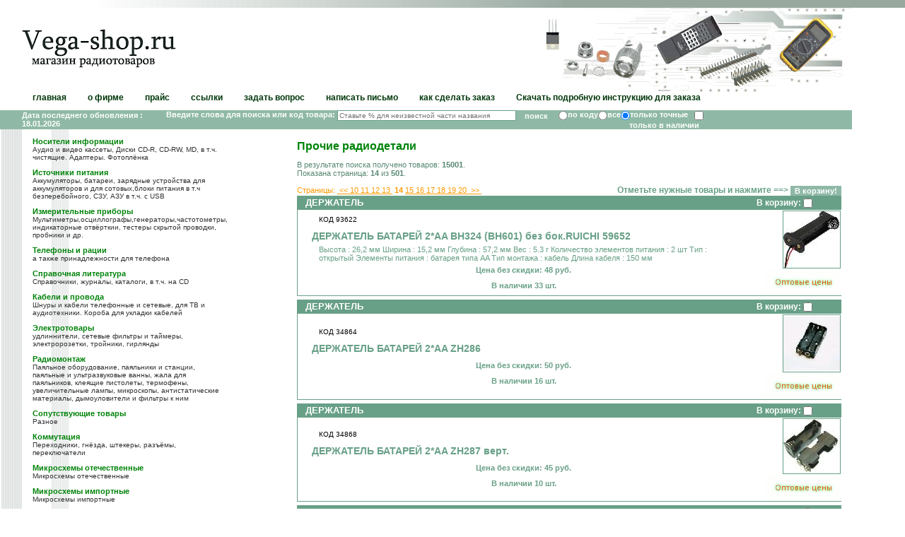

--- FILE ---
content_type: text/html; charset=windows-1251
request_url: http://www.vega-shop.ru/two.php?pageNo=14&srch=3&id_kat=16&keyStr=&
body_size: 102851
content:
<style>
.button10 {
  display: inline-block;
  color: black;
  font-size: 85%;
  font-weight: 550;
  text-decoration: none;
  user-select: none;
  padding: .25em .5em;
  outline: none;
  border: 1px solid rgb(250,172,17);
  border-radius: 7px;
  background: rgb(255,212,3) linear-gradient(rgb(255,212,3), rgb(248,157,23));
  box-shadow: inset 0 -2px 1px rgba(0,0,0,0), inset 0 1px 2px rgba(0,0,0,0), inset 0 0 0 60px rgba(255,255,0,0);
  transition: box-shadow .2s, border-color .2s;
} 
.button10:hover {
  box-shadow: inset 0 -1px 1px rgba(0,0,0,0), inset 0 1px 2px rgba(0,0,0,0), inset 0 0 0 60px rgba(255,255,0,.5);
}
.button10:active {
  padding: calc(.25em + 1px) .5em calc(.25em - 1px);
  border-color: rgba(177,159,0,1);
  box-shadow: inset 0 -1px 1px rgba(0,0,0,.1), inset 0 1px 2px rgba(0,0,0,.3), inset 0 0 0 60px rgba(255,255,0,.45);
}
.grplink{
  padding: 2px;
  text-decoration: none;
  color:white;
  font-size: 13px;
}
.grplink:hover {
 background: #f73;
 text-decoration: none;
 color: yellow;
}
</style>


<HTML>
<HEAD>
<META http-equiv="Content-Type" content="text/html; charset=windows-1251">
<TITLE>Vega-Shop ::::::::::: Интернет-магазин радиотоваров</TITLE>
<LINK rel=stylesheet href=/vegashop.css type=text/css>
</HEAD>
<BODY leftmargin=0 rightmargin=0 topmargin=0 bottommargin=0 marginwidth=0 marginheight=0 bgcolor=#FFFFFF>
<table width=100% height=11 cellspacing="0" cellpadding="0" border="0">
<tr>
    <td width=20%><img src=/im/1.gif width=1 height=1 alt=""></td>
	<td width=674><img src=/im/grad_up.jpg width=674 height=11 alt=""></td>
    <td width=80% bgcolor=#98A89F><img src=/im/1.gif width=1 height=1 alt=""></td>
</tr>
</table>
<table width=100% height=120 cellspacing="0" cellpadding="0" border="0">
<tr height=30>
    <td width=31 rowspan=4><img src=/im/1.gif width=31 height=1 alt=""></td>
	<td width=218><img src=/im/1.gif width=1 height=1 alt=""></td>
    <td width=100% rowspan=4><img src=/im/1.gif width=1 height=1 alt=""></td>
	<td width=433><img src=/im/up1.jpg width=433 height=30 alt=""></td>
	<td width=75 rowspan=4><img src=/im/1.gif width=75 height=1 alt=""></td>
</tr>
<tr height=39>
	<td><a href="/index.php"><img src=/im/vegashop.gif width=218 height=39 alt="Vega-shop.RU - магазин радиотоваров ВЕГА г.Тюмень"></a></td>
	<td><img src=/im/up2.gif width=433 height=39 alt=""></td>
</tr>
<tr height=16>
	<td><img src=/im/shop.gif width=218 height=16 alt="Vega-shop.RU - магазин радиотоваров ВЕГА г.Тюмень"></td>
	<td><img src=/im/up3.gif width=433 height=16 alt=""></td>
</tr>
<tr height=35>
	<td><img src=/im/1.gif width=1 height=1 alt=""></td>
	<td><img src=/im/up4.gif width=433 height=35 alt=""></td>
</tr>
<tr height=25>
	<td><img src=/im/1.gif width=1 height=1 alt=""></td>
	<td width = 100% colspan=3 align=left valign=top>
		<table height=15 cellspacing="0" cellpadding="0" border="0">
		<tr>
		    <td class=td_mnu><a href="/index.php" class="menu">главная</a></td>
		    <td class=td_mnu><a href="/firm.php" class="menu">о фирме</a></td>
		    <td class=td_mnu><a href="/price.php" class="menu">прайс</a></td>
		    <td class=td_mnu><a href="/links.php" class="menu">ссылки</a></td>
		    <td class=td_mnu><a href="/consult.php" class="menu">задать вопрос</a></td>
              <td class=td_mnu><a href="/vegamail.php" class="menu">написать письмо</a></td>
              <td class=td_mnu><a href="/help.php" class="menu">как сделать заказ</a></td>
              <td class=td_mnu><a href="blank/instruction.pdf" class="menu">Скачать подробную инструкцию для заказа</a></td>
		    <td width=100><img src=/im/1.gif width=1 height=1 alt=""></td>
		</tr>
		</table>
	</td>
	<td><img src=/im/1.gif width=1 height=1 alt=""></td>
</tr>
<tr height=21>
	<td bgcolor=#8FB9A6><img src=/im/1.gif width=1 height=1 alt=""></td>
	<td width = 100% colspan=3 align=left bgcolor=#8FB9A6>
		<table height=21 width=100% cellspacing="0" cellpadding="0" border="0">
		<tr>
			<td align=left class=find>
 			Дата последнего обновления : 18.01.2026</td>
		        <td align=right class=find> 
			<form method="get" action="two.php">Введите слова для поиска или код товара: <input type="text" name="keyStr" size="40" class=txt_find value="" placeholder="Ставьте % для неизвестной части названия"><input type="submit" name="butt" value="&nbsp;&nbsp;поиск&nbsp;&nbsp;" class=but_find>
			<input type="radio" name="srch" value="5" class=but_find>по коду<input type="radio" name="srch" value="2" class=but_find>все<input type="radio" name="srch" value="1"  checked class=but_find>только точные&nbsp;&nbsp;
			<input type="checkbox" name="nal" value="yes"  class=but_find>только в наличии&nbsp;&nbsp;
			<input type="hidden" name="pageNo"  value="1"><input type="hidden" name="sashacust"  value=""></form>
			</td>
			<td width=210 bgcolor=#8FB9A6><img src=/im/1.gif width=1 height=1 alt=""></td>
		</tr>
		</table>
	</td>
	<td><img src=/im/1.gif width=1 height=1 alt=""></td>
</tr>
</table>
<SCRIPT language="JavaScript">
function view(href,id,w,h){
window.open([href],[id],'width='+[w]+',height='+[h]+',location=no, toolbar=0, menubar=0, scrollbars=0, resizeable=yes, status=0');
}
</SCRIPT>
<table width=100% cellspacing="0" cellpadding="0" border="0">
<tr>
    <td width=31 style="background: url(im/bg_l.gif) repeat-y top;"><img src=/im/1.gif width=31 height=1 alt=""></td>
	<td width=218 style="background: url(im/bg_c.gif) repeat-y top;" valign=top><img src=/im/1.gif width=218 height=1 alt=""><br>
  <h2><a href='two.php?id_kat=1&amp;pageNo=1&amp;srch=3' class=product>Носители информации</a></h2>
  <h3 class=comment>Аудио и видео кассеты, Диски CD-R, CD-RW, MD, в т.ч. чистящие. Адаптеры. Фотоплёнка</h3>
  <h2><a href='two.php?id_kat=2&amp;pageNo=1&amp;srch=3' class=product>Источники питания</a></h2>
  <h3 class=comment>Аккумуляторы, батареи, зарядные устройства для аккумуляторов и для сотовых,блоки питания в т.ч безперебойного, СЗУ, АЗУ в т.ч. с USB</h3>
  <h2><a href='two.php?id_kat=3&amp;pageNo=1&amp;srch=3' class=product>Измерительные приборы</a></h2>
  <h3 class=comment>Мультиметры,осциллографы,генераторы,частотометры, индикаторные отвёрткии, тестеры скрытой проводки, пробники и др.</h3>
  <h2><a href='two.php?id_kat=4&amp;pageNo=1&amp;srch=3' class=product>Телефоны и рации</a></h2>
  <h3 class=comment>а также принадлежности для телефона</h3>
  <h2><a href='two.php?id_kat=5&amp;pageNo=1&amp;srch=3' class=product>Справочная литература</a></h2>
  <h3 class=comment>Справочники, журналы, каталоги, в т.ч. на CD</h3>
  <h2><a href='two.php?id_kat=6&amp;pageNo=1&amp;srch=3' class=product>Кабели и провода</a></h2>
  <h3 class=comment>Шнуры и кабели телефонные и сетевые, для ТВ и аудиотехники. Короба для укладки кабелей</h3>
  <h2><a href='two.php?id_kat=7&amp;pageNo=1&amp;srch=3' class=product>Электротовары</a></h2>
  <h3 class=comment>удлиннители, сетевые фильтры и таймеры, электророзетки, тройники, гирлянды</h3>
  <h2><a href='two.php?id_kat=8&amp;pageNo=1&amp;srch=3' class=product>Радиомонтаж</a></h2>
  <h3 class=comment>Паяльное оборудование, паяльники и станции, паяльные и ультразвуковые ванны, жала для паяльников, клеящие пистолеты, термофены, увеличительные лампы, микроскопы, антистатические материалы, дымоуловители и фильтры к ним</h3>
  <h2><a href='two.php?id_kat=9&amp;pageNo=1&amp;srch=3' class=product>Сопутствующие товары</a></h2>
  <h3 class=comment>Разное</h3>
  <h2><a href='two.php?id_kat=10&amp;pageNo=1&amp;srch=3' class=product>Коммутация</a></h2>
  <h3 class=comment>Переходники, гнёзда, штекеры, разъёмы, переключатели</h3>
  <h2><a href='two.php?id_kat=11&amp;pageNo=1&amp;srch=3' class=product>Микросхемы отечественные</a></h2>
  <h3 class=comment>Микросхемы отечественные</h3>
  <h2><a href='two.php?id_kat=12&amp;pageNo=1&amp;srch=3' class=product>Микросхемы импортные</a></h2>
  <h3 class=comment>Микросхемы импортные</h3>
  <h2><a href='two.php?id_kat=13&amp;pageNo=1&amp;srch=3' class=product>Транзисторы отечественные</a></h2>
  <h3 class=comment>Транзисторы отечественные</h3>
  <h2><a href='two.php?id_kat=14&amp;pageNo=1&amp;srch=3' class=product>Транзисторы импортные</a></h2>
  <h3 class=comment>Транзисторы импортные</h3>
  <h2><a href='two.php?id_kat=15&amp;pageNo=1&amp;srch=3' class=product>Пульты</a></h2>
  <h3 class=comment>Пульты дистанционного управления</h3>
  <h2><a href='two.php?id_kat=16&amp;pageNo=1&amp;srch=3' class=product>Прочие радиодетали</a></h2>
  <h3 class=comment>Все остальные радиодетали</h3>
  <h2><a href='two.php?id_kat=17&amp;pageNo=1&amp;srch=3' class=product>Акустика</a></h2>
  <h3 class=comment>Колонки,Аккустическе и Караоке системы, Динамики, подвесы, наклейки, решётки и всё для ремонта и конструирования акустических систем</h3>
  <h2><a href='two.php?id_kat=18&amp;pageNo=1&amp;srch=3' class=product>Антенны</a></h2>
  <h3 class=comment>телевизионные, для радиотелефонов и сотовых, телескопические для радиоаппаратуры, FM,УКВ,ДМВ, разветвители (сплиттеры), антенные мачты</h3>
  <h2><a href='two.php?id_kat=19&amp;pageNo=1&amp;srch=3' class=product>Конструкторы и наборы Мастер КИТ</a></h2>
  <h3 class=comment>для начинающих и опытных радиолюбителей</h3>
  <h2><a href='two.php?id_kat=20&amp;pageNo=1&amp;srch=3' class=product>Видеокамеры</a></h2>
  <h3 class=comment> черно-белые и цветные минивидеокамеры и видеоглазки</h3>
  <h2><a href='two.php?id_kat=21&amp;pageNo=1&amp;srch=3' class=product>Аэрозоли</a></h2>
  <h3 class=comment>для чистки,смазки,полировки а также флюсы,покрытия для радиоэлектронной техники</h3>
  <h2><a href='two.php?id_kat=22&amp;pageNo=1&amp;srch=3' class=product>Компьютерная периферия</a></h2>
  <h3 class=comment>клавиатуры, мышки, картриджи для принтеров, рули, джойстики, считыватели карт памяти, видеокарты, мат.платы</h3>
  <h2><a href='two.php?id_kat=23&amp;pageNo=1&amp;srch=3' class=product>Аудиотехника</a></h2>
  <h3 class=comment>микрофоны, диктофоны, CD/DVD/MP3-плееры</h3>
  <h2><a href='two.php?id_kat=24&amp;pageNo=1&amp;srch=3' class=product>АВТО-техника</a></h2>
  <h3 class=comment>сигнализации, брелки, сирены, ЖК-экраны</h3>
  <h2><a href='two.php?id_kat=25&amp;pageNo=1&amp;srch=3' class=product>ФОТО-техника</a></h2>
  <h3 class=comment>фотоаппараты, плёнка, бумага, фильтры, штативы</h3>
  <h2><a href='two.php?id_kat=26&amp;pageNo=1&amp;srch=3' class=product>Ноутбуки</a></h2>
  <h3 class=comment>и нетбуки</h3>
  <h2><a href='two.php?id_kat=27&amp;pageNo=1&amp;srch=3' class=product>Ресиверы</a></h2>
  <h3 class=comment>приставки к телевизору для приёма цифрового ТВ в формате DVB-T2 с функциями медиаплеера</h3>
  <h2><a href='two.php?id_kat=28&amp;pageNo=1&amp;srch=3' class=product>Бытовая техника</a></h2>
  <h3 class=comment>и бытовая электро-радио аппаратура</h3>
  <h2><a href='two.php?id_kat=29&amp;pageNo=1&amp;srch=3' class=product>Инструменты</a></h2>
  <h3 class=comment>Отвёртки, биты, обжимы кабеля и пр.</h3>
  <h2><a href='two.php?id_kat=30&amp;pageNo=1&amp;srch=3' class=product>Электроинструмент</a></h2>
  <h3 class=comment>Электродрели, минидрели, шуруповёрты, перфораторы, ЭЛЕКТРОВЫЖИГАТЕЛИ, автокомпрессоры и пр.</h3>
  <h2><a href='two.php?id_kat=31&amp;pageNo=1&amp;srch=3' class=product>3D Оборудование и материалы</a></h2>
  <h3 class=comment>3D ручки, принтеры, ABS и PLA пластик</h3>
  <h2><a href='two.php?id_kat=32&amp;pageNo=1&amp;srch=3' class=product>Бытовая химия</a></h2>
  <h3 class=comment>Клей, припой, флюсы, смазки а также шампуни, зубная паста</h3>
  <h2><a href='two.php?id_kat=33&amp;pageNo=1&amp;srch=3' class=product>Праздничный свет</a></h2>
  <h3 class=comment>Гирлянды, Цветомузыка, Световые установки</h3>
<h2><a href='two_vhs.php' class=product>Весь список товаров</a></h2>
<h3 class=comment>Полный список товарных позиций без разбивки на категории и страницы</h3>
<br>
<br>
<br>
Погода в Тюмени сегодня
<br>
<!-- rp5.ru informer start -->
<a href="https://rp5.ru/8374/ru"><img border=0 width=100 height=100 src="https://rp5.ru/informer/100x100x2.php?f=17&id=8374&lang=ru&um=00000"></a>
<!-- rp5.ru informer end -->
<br>
<br>
Прогноз на завтра
<br>
<script language="JavaScript" src="http://informer.hmn.ru/types/info.js?value=28367&type=14_1&is="></script>
<br>
<br>
<br>


<!-- HotLog

<script type="text/javascript" language="javascript">
hotlog_js="1.0";
hotlog_r=""+Math.random()+"&s=120391&im=209&r="+escape(document.referrer)+"&pg="+
escape(window.location.href);
document.cookie="hotlog=1; path=/"; hotlog_r+="&c="+(document.cookie?"Y":"N");
</script>
<script type="text/javascript" language="javascript1.1">
hotlog_js="1.1";hotlog_r+="&j="+(navigator.javaEnabled()?"Y":"N")
</script>
<script type="text/javascript" language="javascript1.2">
hotlog_js="1.2";
hotlog_r+="&wh="+screen.width+'x'+screen.height+"&px="+
(((navigator.appName.substring(0,3)=="Mic"))?
screen.colorDepth:screen.pixelDepth)</script>
<script type="text/javascript" language="javascript1.3">hotlog_js="1.3"</script>
<script type="text/javascript" language="javascript">hotlog_r+="&js="+hotlog_js;
document.write("<a href='http://click.hotlog.ru/?120391' target='_top'><img "+
" src='http://hit5.hotlog.ru/cgi-bin/hotlog/count?"+
hotlog_r+"&' border=0 width=88 height=100 alt=HotLog><\/a>")
</script>
<noscript>
<a href="http://click.hotlog.ru/?120391" target="_top">
<img src="http://hit5.hotlog.ru/cgi-bin/hotlog/count?s=120391&amp;im=209" border="0" 
 width="88" height="100" alt="HotLog"></a>
</noscript>

!-->


<script type="text/javascript" src="http://ja.revolvermaps.com/r.js"></script><script type="text/javascript">rm_f1st('0','220','true','false','000000','0hcgqyu7t5a','true','ff0000');</script><noscript><applet codebase="http://ra.revolvermaps.com/j" code="core.RE" width="220" height="220" archive="g.jar"><param name="cabbase" value="g.cab" /><param name="r" value="true" /><param name="n" value="false" /><param name="i" value="0hcgqyu7t5a" /><param name="m" value="0" /><param name="s" value="220" /><param name="c" value="ff0000" /><param name="v" value="true" /><param name="b" value="000000" /><param name="rfc" value="true" /></applet></noscript><br>
	</td>
    <td width=10%><img src=/im/1.gif width=1 height=1 alt=""></td>
	<td width=90% valign=top style="padding: 15px;">
<form method="POST" action="two.php">
 

<H1>Прочие радиодетали</h1><!-- SELECT * FROM items WHERE ID_KAT_T='16' -->
<p>В результате поиска получено товаров: <b>15001</b>.<br>
 
Показана страница: <b>14</b> из <b>501</b>.</p> 
<table border=0 width=100% cellpadding=0 cellspacing=0>
 <tr>
   <td align="LEFT">
   <span class=red>Страницы: <a href=two.php?pageNo=4&amp;srch=3&amp;id_kat=16&amp;keyStr=%25%25%25&amp; class=red>&nbsp;&lt;&lt;&nbsp;</a><a href=two.php?pageNo=10&amp;srch=3&amp;id_kat=16&amp;keyStr=%25%25%25&amp; class=red>10&nbsp;</a><a href=two.php?pageNo=11&amp;srch=3&amp;id_kat=16&amp;keyStr=%25%25%25&amp; class=red>11&nbsp;</a><a href=two.php?pageNo=12&amp;srch=3&amp;id_kat=16&amp;keyStr=%25%25%25&amp; class=red>12&nbsp;</a><a href=two.php?pageNo=13&amp;srch=3&amp;id_kat=16&amp;keyStr=%25%25%25&amp; class=red>13&nbsp;</a><B>&nbsp;14&nbsp;</B><a href=two.php?pageNo=15&amp;srch=3&amp;id_kat=16&amp;keyStr=%25%25%25&amp; class=red>15&nbsp;</a><a href=two.php?pageNo=16&amp;srch=3&amp;id_kat=16&amp;keyStr=%25%25%25&amp; class=red>16&nbsp;</a><a href=two.php?pageNo=17&amp;srch=3&amp;id_kat=16&amp;keyStr=%25%25%25&amp; class=red>17&nbsp;</a><a href=two.php?pageNo=18&amp;srch=3&amp;id_kat=16&amp;keyStr=%25%25%25&amp; class=red>18&nbsp;</a><a href=two.php?pageNo=19&amp;srch=3&amp;id_kat=16&amp;keyStr=%25%25%25&amp; class=red>19&nbsp;</a><a href=two.php?pageNo=20&amp;srch=3&amp;id_kat=16&amp;keyStr=%25%25%25&amp; class=red>20&nbsp;</a><a href=two.php?pageNo=24&amp;srch=3&amp;id_kat=16&amp;keyStr=%25%25%25&amp; class=red>&nbsp;&gt;&gt;&nbsp;</a></span>   </td>
   <td align="RIGHT"><h3><b>Отметьте нужные товары и нажмите ==&gt;</b>
<input type="SUBMIT" name="zak" value="В корзину!" class=but_find></h3>
   </td>
</tr>
</table>
<table border=0 width=100% cellpadding=0 cellspacing=0>
		
  <tr height=20 bgcolor=#68A087>
      <td class=td_h><a class=grplink href='two.php?group=%C4%C5%D0%C6%C0%D2%C5%CB%DC&amp;pageNo=1&amp;srch=4'>ДЕРЖАТЕЛЬ</a></td>
	 <td width=110 class=td_h>
	 В корзину: <INPUT TYPE="checkbox" NAME="sel_item[93622]" VALUE="1" class=txt_find>	 </td>                             
  
  </tr>
  <tr height=80>
     <td class=td_txt><p class=txt><font color="#000000" size="1">КОД 93622</font></p><h2>ДЕРЖАТЕЛЬ БАТАРЕЙ 2*AA BH324 (BH601) без бок.RUICHI 59652</h2><p class=txt>Высота : 26,2 мм Ширина : 15,2 мм Глубина : 57,2 мм Вес : 5.3 г Количество элементов питания : 2 шт Тип : открытый Элементы питания : батарея типа AA Тип монтажа : кабель Длина кабеля : 150 мм</p><div class=prc>Цена без скидки: 48 руб. </div><div class=prc>В наличии 33 шт.</div>
	 	 </td>
	 <td align=right>
	   <table width=80 height=80 border=0 cellpadding=0 cellspacing=1>
	   <tr><td style='border: solid 1px #68A087' align=center><a href=javascript:view('pict.php?f=pict%2F93622.jpg&amp;w=330&amp;h=330','93622','330','330')><img src=/preview.php?f=pict%2F93622.jpg border=0></a></td></tr></table>
	   
	   		  
		   <div align=right><a href="#" onclick="obj=this.parentNode.childNodes[1].style;tmp=(obj.display!='block') ? 'block' : 'none'; obj.display=tmp; return false;"><img src="http://www.vega-shop.ru/im/optprice.gif" onclick="this.style.display='none'"></a><div style="display: none">		   
		   
		   <table cellspacing="0" style="width: 300px;"><tr><td style="font: bold 12px Arial, Helvetica, sans-serif; text-decoration: none;vertical-align: top;padding: 5px;background-color: #68A087;color:#fff;width: 100px;border:1px solid #fff;border-collapse:collapse;">Количество</td><td style="font: bold 12px Arial, Helvetica, sans-serif; text-decoration: none;vertical-align: top;padding: 5px;background-color: #68A087;color:#fff;border:1px solid #fff;border-collapse:collapse;">Цена</td><td style="font: bold 12px Arial, Helvetica, sans-serif; text-decoration: none;vertical-align: top;padding: 5px;background-color: #68A087;color:#fff;border:1px solid #fff;border-collapse:collapse;"><center><img src="im\cartin.png" alt="submit"/></center></td></tr>		 
		            
		  <tr><td style="color: #FF9900; font:bold 14px Arial, Helvetica, sans-serif;text-decoration: none">1 шт.</td><td style="color: #FF9900; font:bold 14px Arial, Helvetica, sans-serif;text-decoration: none">48 руб.</td><td style="color: #FF9900; font:bold 14px Arial, Helvetica, sans-serif;text-decoration: none"><center><button class="button10" type="submit" name="sel_item[93622]" value="1"\>В корзину</button></center></td></tr>         
         <tr><td style="color: #FF9900; font:bold 14px Arial, Helvetica, sans-serif;text-decoration: none">10 шт.</td><td style="color: #FF9900; font:bold 14px Arial, Helvetica, sans-serif;text-decoration: none">44 руб.</td><td style="color: #FF9900; font:bold 14px Arial, Helvetica, sans-serif;text-decoration: none"><center><button class="button10" type="submit" name="sel_item[93622]" value="10">В корзину</button></center></td></tr>			
  
                  
		 </table>		 
		 	
		  
		  
	  
      </div></div> 
	  </td>
  
  </tr>
  <tr height=1 bgcolor=#68A087><td colspan=2><img src=/im/1.gif width=1 height=1 alt=""></td></tr>
  <tr height=5 bgcolor=#FFFFFF><td colspan=2><img src=/im/1.gif width=1 height=1 alt=""></td></tr>
  <tr height=20 bgcolor=#68A087>
      <td class=td_h><a class=grplink href='two.php?group=%C4%C5%D0%C6%C0%D2%C5%CB%DC&amp;pageNo=1&amp;srch=4'>ДЕРЖАТЕЛЬ</a></td>
	 <td width=110 class=td_h>
	 В корзину: <INPUT TYPE="checkbox" NAME="sel_item[34864]" VALUE="1" class=txt_find>	 </td>                             
  
  </tr>
  <tr height=80>
     <td class=td_txt><p class=txt><font color="#000000" size="1">КОД 34864</font></p><h2>ДЕРЖАТЕЛЬ БАТАРЕЙ 2*AA ZH286</h2><p class=txt> </p><div class=prc>Цена без скидки: 50 руб. </div><div class=prc>В наличии 16 шт.</div>
	 	 </td>
	 <td align=right>
	   <table width=80 height=80 border=0 cellpadding=0 cellspacing=1>
	   <tr><td style='border: solid 1px #68A087' align=center><a href=javascript:view('pict.php?f=pict%2F34864.jpg&amp;w=120&amp;h=120','34864','120','120')><img src=/preview.php?f=pict%2F34864.jpg border=0></a></td></tr></table>
	   
	   		  
		   <div align=right><a href="#" onclick="obj=this.parentNode.childNodes[1].style;tmp=(obj.display!='block') ? 'block' : 'none'; obj.display=tmp; return false;"><img src="http://www.vega-shop.ru/im/optprice.gif" onclick="this.style.display='none'"></a><div style="display: none">		   
		   
		   <table cellspacing="0" style="width: 300px;"><tr><td style="font: bold 12px Arial, Helvetica, sans-serif; text-decoration: none;vertical-align: top;padding: 5px;background-color: #68A087;color:#fff;width: 100px;border:1px solid #fff;border-collapse:collapse;">Количество</td><td style="font: bold 12px Arial, Helvetica, sans-serif; text-decoration: none;vertical-align: top;padding: 5px;background-color: #68A087;color:#fff;border:1px solid #fff;border-collapse:collapse;">Цена</td><td style="font: bold 12px Arial, Helvetica, sans-serif; text-decoration: none;vertical-align: top;padding: 5px;background-color: #68A087;color:#fff;border:1px solid #fff;border-collapse:collapse;"><center><img src="im\cartin.png" alt="submit"/></center></td></tr>		 
		            
		  <tr><td style="color: #FF9900; font:bold 14px Arial, Helvetica, sans-serif;text-decoration: none">1 шт.</td><td style="color: #FF9900; font:bold 14px Arial, Helvetica, sans-serif;text-decoration: none">50 руб.</td><td style="color: #FF9900; font:bold 14px Arial, Helvetica, sans-serif;text-decoration: none"><center><button class="button10" type="submit" name="sel_item[34864]" value="1"\>В корзину</button></center></td></tr>         
         <tr><td style="color: #FF9900; font:bold 14px Arial, Helvetica, sans-serif;text-decoration: none">10 шт.</td><td style="color: #FF9900; font:bold 14px Arial, Helvetica, sans-serif;text-decoration: none">45 руб.</td><td style="color: #FF9900; font:bold 14px Arial, Helvetica, sans-serif;text-decoration: none"><center><button class="button10" type="submit" name="sel_item[34864]" value="10">В корзину</button></center></td></tr>			
  
                  
		 </table>		 
		 	
		  
		  
	  
      </div></div> 
	  </td>
  
  </tr>
  <tr height=1 bgcolor=#68A087><td colspan=2><img src=/im/1.gif width=1 height=1 alt=""></td></tr>
  <tr height=5 bgcolor=#FFFFFF><td colspan=2><img src=/im/1.gif width=1 height=1 alt=""></td></tr>
  <tr height=20 bgcolor=#68A087>
      <td class=td_h><a class=grplink href='two.php?group=%C4%C5%D0%C6%C0%D2%C5%CB%DC&amp;pageNo=1&amp;srch=4'>ДЕРЖАТЕЛЬ</a></td>
	 <td width=110 class=td_h>
	 В корзину: <INPUT TYPE="checkbox" NAME="sel_item[34868]" VALUE="1" class=txt_find>	 </td>                             
  
  </tr>
  <tr height=80>
     <td class=td_txt><p class=txt><font color="#000000" size="1">КОД 34868</font></p><h2>ДЕРЖАТЕЛЬ БАТАРЕЙ 2*AA ZH287 верт.</h2><p class=txt> </p><div class=prc>Цена без скидки: 45 руб. </div><div class=prc>В наличии 10 шт.</div>
	 	 </td>
	 <td align=right>
	   <table width=80 height=80 border=0 cellpadding=0 cellspacing=1>
	   <tr><td style='border: solid 1px #68A087' align=center><a href=javascript:view('pict.php?f=pict%2F34868.jpg&amp;w=345&amp;h=336','34868','345','336')><img src=/preview.php?f=pict%2F34868.jpg border=0></a></td></tr></table>
	   
	   		  
		   <div align=right><a href="#" onclick="obj=this.parentNode.childNodes[1].style;tmp=(obj.display!='block') ? 'block' : 'none'; obj.display=tmp; return false;"><img src="http://www.vega-shop.ru/im/optprice.gif" onclick="this.style.display='none'"></a><div style="display: none">		   
		   
		   <table cellspacing="0" style="width: 300px;"><tr><td style="font: bold 12px Arial, Helvetica, sans-serif; text-decoration: none;vertical-align: top;padding: 5px;background-color: #68A087;color:#fff;width: 100px;border:1px solid #fff;border-collapse:collapse;">Количество</td><td style="font: bold 12px Arial, Helvetica, sans-serif; text-decoration: none;vertical-align: top;padding: 5px;background-color: #68A087;color:#fff;border:1px solid #fff;border-collapse:collapse;">Цена</td><td style="font: bold 12px Arial, Helvetica, sans-serif; text-decoration: none;vertical-align: top;padding: 5px;background-color: #68A087;color:#fff;border:1px solid #fff;border-collapse:collapse;"><center><img src="im\cartin.png" alt="submit"/></center></td></tr>		 
		            
		  <tr><td style="color: #FF9900; font:bold 14px Arial, Helvetica, sans-serif;text-decoration: none">1 шт.</td><td style="color: #FF9900; font:bold 14px Arial, Helvetica, sans-serif;text-decoration: none">45 руб.</td><td style="color: #FF9900; font:bold 14px Arial, Helvetica, sans-serif;text-decoration: none"><center><button class="button10" type="submit" name="sel_item[34868]" value="1"\>В корзину</button></center></td></tr>         
         <tr><td style="color: #FF9900; font:bold 14px Arial, Helvetica, sans-serif;text-decoration: none">10 шт.</td><td style="color: #FF9900; font:bold 14px Arial, Helvetica, sans-serif;text-decoration: none">41 руб.</td><td style="color: #FF9900; font:bold 14px Arial, Helvetica, sans-serif;text-decoration: none"><center><button class="button10" type="submit" name="sel_item[34868]" value="10">В корзину</button></center></td></tr>			
  
                  
		 </table>		 
		 	
		  
		  
	  
      </div></div> 
	  </td>
  
  </tr>
  <tr height=1 bgcolor=#68A087><td colspan=2><img src=/im/1.gif width=1 height=1 alt=""></td></tr>
  <tr height=5 bgcolor=#FFFFFF><td colspan=2><img src=/im/1.gif width=1 height=1 alt=""></td></tr>
  <tr height=20 bgcolor=#68A087>
      <td class=td_h><a class=grplink href='two.php?group=%C4%C5%D0%C6%C0%D2%C5%CB%DC&amp;pageNo=1&amp;srch=4'>ДЕРЖАТЕЛЬ</a></td>
	 <td width=110 class=td_h>
	 В корзину: <INPUT TYPE="checkbox" NAME="sel_item[67869]" VALUE="1" class=txt_find>	 </td>                             
  
  </tr>
  <tr height=80>
     <td class=td_txt><p class=txt><font color="#000000" size="1">КОД 67869</font></p><h2>ДЕРЖАТЕЛЬ БАТАРЕЙ 2*AA ZH288 без бок.</h2><p class=txt> </p><div class=prc>Цена без скидки: 56 руб. </div><div class=prc>В наличии 12 шт.</div>
	 	 </td>
	 <td align=right>
	   <table width=80 height=80 border=0 cellpadding=0 cellspacing=1>
	   <tr><td style='border: solid 1px #68A087' align=center><a href=javascript:view('pict.php?f=pict%2F67869.jpg&amp;w=750&amp;h=750','67869','750','750')><img src=/preview.php?f=pict%2F67869.jpg border=0></a></td></tr></table>
	   
	   		  
		   <div align=right><a href="#" onclick="obj=this.parentNode.childNodes[1].style;tmp=(obj.display!='block') ? 'block' : 'none'; obj.display=tmp; return false;"><img src="http://www.vega-shop.ru/im/optprice.gif" onclick="this.style.display='none'"></a><div style="display: none">		   
		   
		   <table cellspacing="0" style="width: 300px;"><tr><td style="font: bold 12px Arial, Helvetica, sans-serif; text-decoration: none;vertical-align: top;padding: 5px;background-color: #68A087;color:#fff;width: 100px;border:1px solid #fff;border-collapse:collapse;">Количество</td><td style="font: bold 12px Arial, Helvetica, sans-serif; text-decoration: none;vertical-align: top;padding: 5px;background-color: #68A087;color:#fff;border:1px solid #fff;border-collapse:collapse;">Цена</td><td style="font: bold 12px Arial, Helvetica, sans-serif; text-decoration: none;vertical-align: top;padding: 5px;background-color: #68A087;color:#fff;border:1px solid #fff;border-collapse:collapse;"><center><img src="im\cartin.png" alt="submit"/></center></td></tr>		 
		            
		  <tr><td style="color: #FF9900; font:bold 14px Arial, Helvetica, sans-serif;text-decoration: none">1 шт.</td><td style="color: #FF9900; font:bold 14px Arial, Helvetica, sans-serif;text-decoration: none">56 руб.</td><td style="color: #FF9900; font:bold 14px Arial, Helvetica, sans-serif;text-decoration: none"><center><button class="button10" type="submit" name="sel_item[67869]" value="1"\>В корзину</button></center></td></tr>         
         <tr><td style="color: #FF9900; font:bold 14px Arial, Helvetica, sans-serif;text-decoration: none">10 шт.</td><td style="color: #FF9900; font:bold 14px Arial, Helvetica, sans-serif;text-decoration: none">51 руб.</td><td style="color: #FF9900; font:bold 14px Arial, Helvetica, sans-serif;text-decoration: none"><center><button class="button10" type="submit" name="sel_item[67869]" value="10">В корзину</button></center></td></tr>			
  
                  
		 </table>		 
		 	
		  
		  
	  
      </div></div> 
	  </td>
  
  </tr>
  <tr height=1 bgcolor=#68A087><td colspan=2><img src=/im/1.gif width=1 height=1 alt=""></td></tr>
  <tr height=5 bgcolor=#FFFFFF><td colspan=2><img src=/im/1.gif width=1 height=1 alt=""></td></tr>
  <tr height=20 bgcolor=#68A087>
      <td class=td_h><a class=grplink href='two.php?group=%C4%C5%D0%C6%C0%D2%C5%CB%DC&amp;pageNo=1&amp;srch=4'>ДЕРЖАТЕЛЬ</a></td>
	 <td width=110 class=td_h>
	 В корзину: <INPUT TYPE="checkbox" NAME="sel_item[67868]" VALUE="1" class=txt_find>	 </td>                             
  
  </tr>
  <tr height=80>
     <td class=td_txt><p class=txt><font color="#000000" size="1">КОД 67868</font></p><h2>ДЕРЖАТЕЛЬ БАТАРЕЙ 2*AA ZH289 с крышкой</h2><p class=txt> </p><div class=prc>Цена без скидки: 92 руб. </div><div class=prc>В наличии 7 шт.</div>
	 	 </td>
	 <td align=right>
	   <table width=80 height=80 border=0 cellpadding=0 cellspacing=1>
	   <tr><td style='border: solid 1px #68A087' align=center><a href=javascript:view('pict.php?f=pict%2F67868.jpg&amp;w=500&amp;h=375','67868','500','375')><img src=/preview.php?f=pict%2F67868.jpg border=0></a></td></tr></table>
	   
	   		  
		   		   
		   
		   		 
		            
		           
		 		 
		 	
		  
		  
	  
       
	  </td>
  
  </tr>
  <tr height=1 bgcolor=#68A087><td colspan=2><img src=/im/1.gif width=1 height=1 alt=""></td></tr>
  <tr height=5 bgcolor=#FFFFFF><td colspan=2><img src=/im/1.gif width=1 height=1 alt=""></td></tr>
  <tr height=20 bgcolor=#68A087>
      <td class=td_h><a class=grplink href='two.php?group=%C4%C5%D0%C6%C0%D2%C5%CB%DC&amp;pageNo=1&amp;srch=4'>ДЕРЖАТЕЛЬ</a></td>
	 <td width=110 class=td_h>
	 В корзину: <INPUT TYPE="checkbox" NAME="sel_item[94416]" VALUE="1" class=txt_find>	 </td>                             
  
  </tr>
  <tr height=80>
     <td class=td_txt><p class=txt><font color="#000000" size="1">КОД 94416</font></p><h2>ДЕРЖАТЕЛЬ БАТАРЕЙ 2*AA с выводами для пайки RUICHI 103258 чёрный</h2><p class=txt>Высота : 18,7 мм Ширина : 44,2 мм Глубина : 77,2 мм Вес : 15,4 г Количество элементов питания : 2 шт Тип : закрытый Элементы питания : батарея типа AA Тип монтажа : под пайку</p><div class=prc>Цена без скидки: 112 руб. </div><div class=prc>В наличии 25 шт.</div>
	 	 </td>
	 <td align=right>
	   <table width=80 height=80 border=0 cellpadding=0 cellspacing=1>
	   <tr><td style='border: solid 1px #68A087' align=center><a href=javascript:view('pict.php?f=pict%2F94416.jpg&amp;w=330&amp;h=330','94416','330','330')><img src=/preview.php?f=pict%2F94416.jpg border=0></a></td></tr></table>
	   
	   		  
		   <div align=right><a href="#" onclick="obj=this.parentNode.childNodes[1].style;tmp=(obj.display!='block') ? 'block' : 'none'; obj.display=tmp; return false;"><img src="http://www.vega-shop.ru/im/optprice.gif" onclick="this.style.display='none'"></a><div style="display: none">		   
		   
		   <table cellspacing="0" style="width: 300px;"><tr><td style="font: bold 12px Arial, Helvetica, sans-serif; text-decoration: none;vertical-align: top;padding: 5px;background-color: #68A087;color:#fff;width: 100px;border:1px solid #fff;border-collapse:collapse;">Количество</td><td style="font: bold 12px Arial, Helvetica, sans-serif; text-decoration: none;vertical-align: top;padding: 5px;background-color: #68A087;color:#fff;border:1px solid #fff;border-collapse:collapse;">Цена</td><td style="font: bold 12px Arial, Helvetica, sans-serif; text-decoration: none;vertical-align: top;padding: 5px;background-color: #68A087;color:#fff;border:1px solid #fff;border-collapse:collapse;"><center><img src="im\cartin.png" alt="submit"/></center></td></tr>		 
		            
		  <tr><td style="color: #FF9900; font:bold 14px Arial, Helvetica, sans-serif;text-decoration: none">1 шт.</td><td style="color: #FF9900; font:bold 14px Arial, Helvetica, sans-serif;text-decoration: none">112 руб.</td><td style="color: #FF9900; font:bold 14px Arial, Helvetica, sans-serif;text-decoration: none"><center><button class="button10" type="submit" name="sel_item[94416]" value="1"\>В корзину</button></center></td></tr>         
         <tr><td style="color: #FF9900; font:bold 14px Arial, Helvetica, sans-serif;text-decoration: none">10 шт.</td><td style="color: #FF9900; font:bold 14px Arial, Helvetica, sans-serif;text-decoration: none">101 руб.</td><td style="color: #FF9900; font:bold 14px Arial, Helvetica, sans-serif;text-decoration: none"><center><button class="button10" type="submit" name="sel_item[94416]" value="10">В корзину</button></center></td></tr>			
  
                  
		 </table>		 
		 	
		  
		  
	  
      </div></div> 
	  </td>
  
  </tr>
  <tr height=1 bgcolor=#68A087><td colspan=2><img src=/im/1.gif width=1 height=1 alt=""></td></tr>
  <tr height=5 bgcolor=#FFFFFF><td colspan=2><img src=/im/1.gif width=1 height=1 alt=""></td></tr>
  <tr height=20 bgcolor=#68A087>
      <td class=td_h><a class=grplink href='two.php?group=%C4%C5%D0%C6%C0%D2%C5%CB%DC&amp;pageNo=1&amp;srch=4'>ДЕРЖАТЕЛЬ</a></td>
	 <td width=110 class=td_h>
	 В корзину: <INPUT TYPE="checkbox" NAME="sel_item[75777]" VALUE="1" class=txt_find>	 </td>                             
  
  </tr>
  <tr height=80>
     <td class=td_txt><p class=txt><font color="#000000" size="1">КОД 75777</font></p><h2>ДЕРЖАТЕЛЬ БАТАРЕЙ 2*AA с двумя проводами</h2><p class=txt>ROBITON Bh2xAA с двумя проводами PK1</p><div class=prc>Цена без скидки: 96 руб. </div><div class=prc>В наличии 14 шт.</div>
	 	 </td>
	 <td align=right>
	   <table width=80 height=80 border=0 cellpadding=0 cellspacing=1>
	   <tr><td style='border: solid 1px #68A087' align=center><a href=javascript:view('pict.php?f=pict%2F75777.jpg&amp;w=196&amp;h=196','75777','196','196')><img src=/preview.php?f=pict%2F75777.jpg border=0></a></td></tr></table>
	   
	   		  
		   <div align=right><a href="#" onclick="obj=this.parentNode.childNodes[1].style;tmp=(obj.display!='block') ? 'block' : 'none'; obj.display=tmp; return false;"><img src="http://www.vega-shop.ru/im/optprice.gif" onclick="this.style.display='none'"></a><div style="display: none">		   
		   
		   <table cellspacing="0" style="width: 300px;"><tr><td style="font: bold 12px Arial, Helvetica, sans-serif; text-decoration: none;vertical-align: top;padding: 5px;background-color: #68A087;color:#fff;width: 100px;border:1px solid #fff;border-collapse:collapse;">Количество</td><td style="font: bold 12px Arial, Helvetica, sans-serif; text-decoration: none;vertical-align: top;padding: 5px;background-color: #68A087;color:#fff;border:1px solid #fff;border-collapse:collapse;">Цена</td><td style="font: bold 12px Arial, Helvetica, sans-serif; text-decoration: none;vertical-align: top;padding: 5px;background-color: #68A087;color:#fff;border:1px solid #fff;border-collapse:collapse;"><center><img src="im\cartin.png" alt="submit"/></center></td></tr>		 
		            
		  <tr><td style="color: #FF9900; font:bold 14px Arial, Helvetica, sans-serif;text-decoration: none">1 шт.</td><td style="color: #FF9900; font:bold 14px Arial, Helvetica, sans-serif;text-decoration: none">96 руб.</td><td style="color: #FF9900; font:bold 14px Arial, Helvetica, sans-serif;text-decoration: none"><center><button class="button10" type="submit" name="sel_item[75777]" value="1"\>В корзину</button></center></td></tr>         
         <tr><td style="color: #FF9900; font:bold 14px Arial, Helvetica, sans-serif;text-decoration: none">10 шт.</td><td style="color: #FF9900; font:bold 14px Arial, Helvetica, sans-serif;text-decoration: none">87 руб.</td><td style="color: #FF9900; font:bold 14px Arial, Helvetica, sans-serif;text-decoration: none"><center><button class="button10" type="submit" name="sel_item[75777]" value="10">В корзину</button></center></td></tr>			
  
                  
		 </table>		 
		 	
		  
		  
	  
      </div></div> 
	  </td>
  
  </tr>
  <tr height=1 bgcolor=#68A087><td colspan=2><img src=/im/1.gif width=1 height=1 alt=""></td></tr>
  <tr height=5 bgcolor=#FFFFFF><td colspan=2><img src=/im/1.gif width=1 height=1 alt=""></td></tr>
  <tr height=20 bgcolor=#68A087>
      <td class=td_h><a class=grplink href='two.php?group=%C4%C5%D0%C6%C0%D2%C5%CB%DC&amp;pageNo=1&amp;srch=4'>ДЕРЖАТЕЛЬ</a></td>
	 <td width=110 class=td_h>
	 В корзину: <INPUT TYPE="checkbox" NAME="sel_item[93623]" VALUE="1" class=txt_find>	 </td>                             
  
  </tr>
  <tr height=80>
     <td class=td_txt><p class=txt><font color="#000000" size="1">КОД 93623</font></p><h2>ДЕРЖАТЕЛЬ БАТАРЕЙ 2*AA/1 BH325-1 с двумя проводами RUICHI 59653</h2><p class=txt>Высота : 14 мм Ширина : 17 мм Глубина : 109,4 мм Вес : 7,4 г Количество элементов питания : 2 шт Тип : открытый Элементы питания : батарея типа AA Тип монтажа : кабель Длина кабеля : 150 мм</p><div class=prc>Цена без скидки: 56 руб. </div><div class=prc>В наличии 21 шт.</div>
	 	 </td>
	 <td align=right>
	   <table width=80 height=80 border=0 cellpadding=0 cellspacing=1>
	   <tr><td style='border: solid 1px #68A087' align=center><a href=javascript:view('pict.php?f=pict%2F93623.jpg&amp;w=330&amp;h=330','93623','330','330')><img src=/preview.php?f=pict%2F93623.jpg border=0></a></td></tr></table>
	   
	   		  
		   <div align=right><a href="#" onclick="obj=this.parentNode.childNodes[1].style;tmp=(obj.display!='block') ? 'block' : 'none'; obj.display=tmp; return false;"><img src="http://www.vega-shop.ru/im/optprice.gif" onclick="this.style.display='none'"></a><div style="display: none">		   
		   
		   <table cellspacing="0" style="width: 300px;"><tr><td style="font: bold 12px Arial, Helvetica, sans-serif; text-decoration: none;vertical-align: top;padding: 5px;background-color: #68A087;color:#fff;width: 100px;border:1px solid #fff;border-collapse:collapse;">Количество</td><td style="font: bold 12px Arial, Helvetica, sans-serif; text-decoration: none;vertical-align: top;padding: 5px;background-color: #68A087;color:#fff;border:1px solid #fff;border-collapse:collapse;">Цена</td><td style="font: bold 12px Arial, Helvetica, sans-serif; text-decoration: none;vertical-align: top;padding: 5px;background-color: #68A087;color:#fff;border:1px solid #fff;border-collapse:collapse;"><center><img src="im\cartin.png" alt="submit"/></center></td></tr>		 
		            
		  <tr><td style="color: #FF9900; font:bold 14px Arial, Helvetica, sans-serif;text-decoration: none">1 шт.</td><td style="color: #FF9900; font:bold 14px Arial, Helvetica, sans-serif;text-decoration: none">56 руб.</td><td style="color: #FF9900; font:bold 14px Arial, Helvetica, sans-serif;text-decoration: none"><center><button class="button10" type="submit" name="sel_item[93623]" value="1"\>В корзину</button></center></td></tr>         
         <tr><td style="color: #FF9900; font:bold 14px Arial, Helvetica, sans-serif;text-decoration: none">10 шт.</td><td style="color: #FF9900; font:bold 14px Arial, Helvetica, sans-serif;text-decoration: none">51 руб.</td><td style="color: #FF9900; font:bold 14px Arial, Helvetica, sans-serif;text-decoration: none"><center><button class="button10" type="submit" name="sel_item[93623]" value="10">В корзину</button></center></td></tr>			
  
                  
		 </table>		 
		 	
		  
		  
	  
      </div></div> 
	  </td>
  
  </tr>
  <tr height=1 bgcolor=#68A087><td colspan=2><img src=/im/1.gif width=1 height=1 alt=""></td></tr>
  <tr height=5 bgcolor=#FFFFFF><td colspan=2><img src=/im/1.gif width=1 height=1 alt=""></td></tr>
  <tr height=20 bgcolor=#68A087>
      <td class=td_h><a class=grplink href='two.php?group=%C4%C5%D0%C6%C0%D2%C5%CB%DC&amp;pageNo=1&amp;srch=4'>ДЕРЖАТЕЛЬ</a></td>
	 <td width=110 class=td_h>
	 В корзину: <INPUT TYPE="checkbox" NAME="sel_item[75778]" VALUE="1" class=txt_find>	 </td>                             
  
  </tr>
  <tr height=80>
     <td class=td_txt><p class=txt><font color="#000000" size="1">КОД 75778</font></p><h2>ДЕРЖАТЕЛЬ БАТАРЕЙ 2*AA/1 с двумя проводами</h2><p class=txt>ROBITON Bh2xAA/1 с двумя проводами PK1</p><div class=prc>Цена без скидки: 46 руб. </div><div class=prc>В наличии 29 шт.</div>
	 	 </td>
	 <td align=right>
	   <table width=80 height=80 border=0 cellpadding=0 cellspacing=1>
	   <tr><td style='border: solid 1px #68A087' align=center><a href=javascript:view('pict.php?f=pict%2F75778.jpg&amp;w=150&amp;h=150','75778','150','150')><img src=/preview.php?f=pict%2F75778.jpg border=0></a></td></tr></table>
	   
	   		  
		   <div align=right><a href="#" onclick="obj=this.parentNode.childNodes[1].style;tmp=(obj.display!='block') ? 'block' : 'none'; obj.display=tmp; return false;"><img src="http://www.vega-shop.ru/im/optprice.gif" onclick="this.style.display='none'"></a><div style="display: none">		   
		   
		   <table cellspacing="0" style="width: 300px;"><tr><td style="font: bold 12px Arial, Helvetica, sans-serif; text-decoration: none;vertical-align: top;padding: 5px;background-color: #68A087;color:#fff;width: 100px;border:1px solid #fff;border-collapse:collapse;">Количество</td><td style="font: bold 12px Arial, Helvetica, sans-serif; text-decoration: none;vertical-align: top;padding: 5px;background-color: #68A087;color:#fff;border:1px solid #fff;border-collapse:collapse;">Цена</td><td style="font: bold 12px Arial, Helvetica, sans-serif; text-decoration: none;vertical-align: top;padding: 5px;background-color: #68A087;color:#fff;border:1px solid #fff;border-collapse:collapse;"><center><img src="im\cartin.png" alt="submit"/></center></td></tr>		 
		            
		  <tr><td style="color: #FF9900; font:bold 14px Arial, Helvetica, sans-serif;text-decoration: none">1 шт.</td><td style="color: #FF9900; font:bold 14px Arial, Helvetica, sans-serif;text-decoration: none">46 руб.</td><td style="color: #FF9900; font:bold 14px Arial, Helvetica, sans-serif;text-decoration: none"><center><button class="button10" type="submit" name="sel_item[75778]" value="1"\>В корзину</button></center></td></tr>         
         <tr><td style="color: #FF9900; font:bold 14px Arial, Helvetica, sans-serif;text-decoration: none">10 шт.</td><td style="color: #FF9900; font:bold 14px Arial, Helvetica, sans-serif;text-decoration: none">42 руб.</td><td style="color: #FF9900; font:bold 14px Arial, Helvetica, sans-serif;text-decoration: none"><center><button class="button10" type="submit" name="sel_item[75778]" value="10">В корзину</button></center></td></tr>			
  
                  
		 </table>		 
		 	
		  
		  
	  
      </div></div> 
	  </td>
  
  </tr>
  <tr height=1 bgcolor=#68A087><td colspan=2><img src=/im/1.gif width=1 height=1 alt=""></td></tr>
  <tr height=5 bgcolor=#FFFFFF><td colspan=2><img src=/im/1.gif width=1 height=1 alt=""></td></tr>
  <tr height=20 bgcolor=#68A087>
      <td class=td_h><a class=grplink href='two.php?group=%C4%C5%D0%C6%C0%D2%C5%CB%DC&amp;pageNo=1&amp;srch=4'>ДЕРЖАТЕЛЬ</a></td>
	 <td width=110 class=td_h>
	 В корзину: <INPUT TYPE="checkbox" NAME="sel_item[75783]" VALUE="1" class=txt_find>	 </td>                             
  
  </tr>
  <tr height=80>
     <td class=td_txt><p class=txt><font color="#000000" size="1">КОД 75783</font></p><h2>ДЕРЖАТЕЛЬ БАТАРЕЙ 2*AA/2 9V разъём под 6F22 (КРОНА)</h2><p class=txt>ROBITON Bh2xAA/2 9V snap для "Кроны" PK1</p><div class=prc>Цена без скидки: 42 руб. </div><div class=prc>В наличии 37 шт.</div>
	 	 </td>
	 <td align=right>
	   <table width=80 height=80 border=0 cellpadding=0 cellspacing=1>
	   <tr><td style='border: solid 1px #68A087' align=center><a href=javascript:view('pict.php?f=pict%2F75783.jpg&amp;w=500&amp;h=500','75783','500','500')><img src=/preview.php?f=pict%2F75783.jpg border=0></a></td></tr></table>
	   
	   		  
		   <div align=right><a href="#" onclick="obj=this.parentNode.childNodes[1].style;tmp=(obj.display!='block') ? 'block' : 'none'; obj.display=tmp; return false;"><img src="http://www.vega-shop.ru/im/optprice.gif" onclick="this.style.display='none'"></a><div style="display: none">		   
		   
		   <table cellspacing="0" style="width: 300px;"><tr><td style="font: bold 12px Arial, Helvetica, sans-serif; text-decoration: none;vertical-align: top;padding: 5px;background-color: #68A087;color:#fff;width: 100px;border:1px solid #fff;border-collapse:collapse;">Количество</td><td style="font: bold 12px Arial, Helvetica, sans-serif; text-decoration: none;vertical-align: top;padding: 5px;background-color: #68A087;color:#fff;border:1px solid #fff;border-collapse:collapse;">Цена</td><td style="font: bold 12px Arial, Helvetica, sans-serif; text-decoration: none;vertical-align: top;padding: 5px;background-color: #68A087;color:#fff;border:1px solid #fff;border-collapse:collapse;"><center><img src="im\cartin.png" alt="submit"/></center></td></tr>		 
		            
		  <tr><td style="color: #FF9900; font:bold 14px Arial, Helvetica, sans-serif;text-decoration: none">1 шт.</td><td style="color: #FF9900; font:bold 14px Arial, Helvetica, sans-serif;text-decoration: none">42 руб.</td><td style="color: #FF9900; font:bold 14px Arial, Helvetica, sans-serif;text-decoration: none"><center><button class="button10" type="submit" name="sel_item[75783]" value="1"\>В корзину</button></center></td></tr>         
         <tr><td style="color: #FF9900; font:bold 14px Arial, Helvetica, sans-serif;text-decoration: none">10 шт.</td><td style="color: #FF9900; font:bold 14px Arial, Helvetica, sans-serif;text-decoration: none">38 руб.</td><td style="color: #FF9900; font:bold 14px Arial, Helvetica, sans-serif;text-decoration: none"><center><button class="button10" type="submit" name="sel_item[75783]" value="10">В корзину</button></center></td></tr>			
  
                  
		 </table>		 
		 	
		  
		  
	  
      </div></div> 
	  </td>
  
  </tr>
  <tr height=1 bgcolor=#68A087><td colspan=2><img src=/im/1.gif width=1 height=1 alt=""></td></tr>
  <tr height=5 bgcolor=#FFFFFF><td colspan=2><img src=/im/1.gif width=1 height=1 alt=""></td></tr>
  <tr height=20 bgcolor=#68A087>
      <td class=td_h><a class=grplink href='two.php?group=%C4%C5%D0%C6%C0%D2%C5%CB%DC&amp;pageNo=1&amp;srch=4'>ДЕРЖАТЕЛЬ</a></td>
	 <td width=110 class=td_h>
	 В корзину: <INPUT TYPE="checkbox" NAME="sel_item[93624]" VALUE="1" class=txt_find>	 </td>                             
  
  </tr>
  <tr height=80>
     <td class=td_txt><p class=txt><font color="#000000" size="1">КОД 93624</font></p><h2>ДЕРЖАТЕЛЬ БАТАРЕЙ 2*AA/2 BH322 (BH602) с двумя проводами RUICHI 59651</h2><p class=txt>1 0</p><div class=prc>Цена без скидки: 56 руб. </div><div class=prc>В наличии 17 шт.</div>
	 	 </td>
	 <td align=right>
	   <table width=80 height=80 border=0 cellpadding=0 cellspacing=1>
	   <tr><td style='border: solid 1px #68A087' align=center><a href=javascript:view('pict.php?f=pict%2F93624.jpg&amp;w=330&amp;h=330','93624','330','330')><img src=/preview.php?f=pict%2F93624.jpg border=0></a></td></tr></table>
	   
	   		  
		   <div align=right><a href="#" onclick="obj=this.parentNode.childNodes[1].style;tmp=(obj.display!='block') ? 'block' : 'none'; obj.display=tmp; return false;"><img src="http://www.vega-shop.ru/im/optprice.gif" onclick="this.style.display='none'"></a><div style="display: none">		   
		   
		   <table cellspacing="0" style="width: 300px;"><tr><td style="font: bold 12px Arial, Helvetica, sans-serif; text-decoration: none;vertical-align: top;padding: 5px;background-color: #68A087;color:#fff;width: 100px;border:1px solid #fff;border-collapse:collapse;">Количество</td><td style="font: bold 12px Arial, Helvetica, sans-serif; text-decoration: none;vertical-align: top;padding: 5px;background-color: #68A087;color:#fff;border:1px solid #fff;border-collapse:collapse;">Цена</td><td style="font: bold 12px Arial, Helvetica, sans-serif; text-decoration: none;vertical-align: top;padding: 5px;background-color: #68A087;color:#fff;border:1px solid #fff;border-collapse:collapse;"><center><img src="im\cartin.png" alt="submit"/></center></td></tr>		 
		            
		  <tr><td style="color: #FF9900; font:bold 14px Arial, Helvetica, sans-serif;text-decoration: none">1 шт.</td><td style="color: #FF9900; font:bold 14px Arial, Helvetica, sans-serif;text-decoration: none">56 руб.</td><td style="color: #FF9900; font:bold 14px Arial, Helvetica, sans-serif;text-decoration: none"><center><button class="button10" type="submit" name="sel_item[93624]" value="1"\>В корзину</button></center></td></tr>         
         <tr><td style="color: #FF9900; font:bold 14px Arial, Helvetica, sans-serif;text-decoration: none">10 шт.</td><td style="color: #FF9900; font:bold 14px Arial, Helvetica, sans-serif;text-decoration: none">51 руб.</td><td style="color: #FF9900; font:bold 14px Arial, Helvetica, sans-serif;text-decoration: none"><center><button class="button10" type="submit" name="sel_item[93624]" value="10">В корзину</button></center></td></tr>			
  
                  
		 </table>		 
		 	
		  
		  
	  
      </div></div> 
	  </td>
  
  </tr>
  <tr height=1 bgcolor=#68A087><td colspan=2><img src=/im/1.gif width=1 height=1 alt=""></td></tr>
  <tr height=5 bgcolor=#FFFFFF><td colspan=2><img src=/im/1.gif width=1 height=1 alt=""></td></tr>
  <tr height=20 bgcolor=#68A087>
      <td class=td_h><a class=grplink href='two.php?group=%C4%C5%D0%C6%C0%D2%C5%CB%DC&amp;pageNo=1&amp;srch=4'>ДЕРЖАТЕЛЬ</a></td>
	 <td width=110 class=td_h>
	 В корзину: <INPUT TYPE="checkbox" NAME="sel_item[75779]" VALUE="1" class=txt_find>	 </td>                             
  
  </tr>
  <tr height=80>
     <td class=td_txt><p class=txt><font color="#000000" size="1">КОД 75779</font></p><h2>ДЕРЖАТЕЛЬ БАТАРЕЙ 2*AA/2 с двумя проводами</h2><p class=txt>ROBITON Bh2xAA/2 с двумя проводами PK1</p><div class=prc>Цена без скидки: 53 руб. </div><div class=prc>В наличии 31 шт.</div>
	 	 </td>
	 <td align=right>
	   <table width=80 height=80 border=0 cellpadding=0 cellspacing=1>
	   <tr><td style='border: solid 1px #68A087' align=center><a href=javascript:view('pict.php?f=pict%2F75779.jpg&amp;w=800&amp;h=716','75779','800','716')><img src=/preview.php?f=pict%2F75779.jpg border=0></a></td></tr></table>
	   
	   		  
		   <div align=right><a href="#" onclick="obj=this.parentNode.childNodes[1].style;tmp=(obj.display!='block') ? 'block' : 'none'; obj.display=tmp; return false;"><img src="http://www.vega-shop.ru/im/optprice.gif" onclick="this.style.display='none'"></a><div style="display: none">		   
		   
		   <table cellspacing="0" style="width: 300px;"><tr><td style="font: bold 12px Arial, Helvetica, sans-serif; text-decoration: none;vertical-align: top;padding: 5px;background-color: #68A087;color:#fff;width: 100px;border:1px solid #fff;border-collapse:collapse;">Количество</td><td style="font: bold 12px Arial, Helvetica, sans-serif; text-decoration: none;vertical-align: top;padding: 5px;background-color: #68A087;color:#fff;border:1px solid #fff;border-collapse:collapse;">Цена</td><td style="font: bold 12px Arial, Helvetica, sans-serif; text-decoration: none;vertical-align: top;padding: 5px;background-color: #68A087;color:#fff;border:1px solid #fff;border-collapse:collapse;"><center><img src="im\cartin.png" alt="submit"/></center></td></tr>		 
		            
		  <tr><td style="color: #FF9900; font:bold 14px Arial, Helvetica, sans-serif;text-decoration: none">1 шт.</td><td style="color: #FF9900; font:bold 14px Arial, Helvetica, sans-serif;text-decoration: none">53 руб.</td><td style="color: #FF9900; font:bold 14px Arial, Helvetica, sans-serif;text-decoration: none"><center><button class="button10" type="submit" name="sel_item[75779]" value="1"\>В корзину</button></center></td></tr>         
         <tr><td style="color: #FF9900; font:bold 14px Arial, Helvetica, sans-serif;text-decoration: none">10 шт.</td><td style="color: #FF9900; font:bold 14px Arial, Helvetica, sans-serif;text-decoration: none">48 руб.</td><td style="color: #FF9900; font:bold 14px Arial, Helvetica, sans-serif;text-decoration: none"><center><button class="button10" type="submit" name="sel_item[75779]" value="10">В корзину</button></center></td></tr>			
  
                  
		 </table>		 
		 	
		  
		  
	  
      </div></div> 
	  </td>
  
  </tr>
  <tr height=1 bgcolor=#68A087><td colspan=2><img src=/im/1.gif width=1 height=1 alt=""></td></tr>
  <tr height=5 bgcolor=#FFFFFF><td colspan=2><img src=/im/1.gif width=1 height=1 alt=""></td></tr>
  <tr height=20 bgcolor=#68A087>
      <td class=td_h><a class=grplink href='two.php?group=%C4%C5%D0%C6%C0%D2%C5%CB%DC&amp;pageNo=1&amp;srch=4'>ДЕРЖАТЕЛЬ</a></td>
	 <td width=110 class=td_h>
	 В корзину: <INPUT TYPE="checkbox" NAME="sel_item[75782]" VALUE="1" class=txt_find>	 </td>                             
  
  </tr>
  <tr height=80>
     <td class=td_txt><p class=txt><font color="#000000" size="1">КОД 75782</font></p><h2>ДЕРЖАТЕЛЬ БАТАРЕЙ 2*AA/9V разъём под 6F22 (КРОНА)</h2><p class=txt>ROBITON Bh2xAA/9V snap для "Кроны" PK1</p><div class=prc>Цена без скидки: 44 руб. </div><div class=prc>В наличии 47 шт.</div>
	 	 </td>
	 <td align=right>
	   <table width=80 height=80 border=0 cellpadding=0 cellspacing=1>
	   <tr><td style='border: solid 1px #68A087' align=center><a href=javascript:view('pict.php?f=pict%2F75782.jpg&amp;w=500&amp;h=500','75782','500','500')><img src=/preview.php?f=pict%2F75782.jpg border=0></a></td></tr></table>
	   
	   		  
		   <div align=right><a href="#" onclick="obj=this.parentNode.childNodes[1].style;tmp=(obj.display!='block') ? 'block' : 'none'; obj.display=tmp; return false;"><img src="http://www.vega-shop.ru/im/optprice.gif" onclick="this.style.display='none'"></a><div style="display: none">		   
		   
		   <table cellspacing="0" style="width: 300px;"><tr><td style="font: bold 12px Arial, Helvetica, sans-serif; text-decoration: none;vertical-align: top;padding: 5px;background-color: #68A087;color:#fff;width: 100px;border:1px solid #fff;border-collapse:collapse;">Количество</td><td style="font: bold 12px Arial, Helvetica, sans-serif; text-decoration: none;vertical-align: top;padding: 5px;background-color: #68A087;color:#fff;border:1px solid #fff;border-collapse:collapse;">Цена</td><td style="font: bold 12px Arial, Helvetica, sans-serif; text-decoration: none;vertical-align: top;padding: 5px;background-color: #68A087;color:#fff;border:1px solid #fff;border-collapse:collapse;"><center><img src="im\cartin.png" alt="submit"/></center></td></tr>		 
		            
		  <tr><td style="color: #FF9900; font:bold 14px Arial, Helvetica, sans-serif;text-decoration: none">1 шт.</td><td style="color: #FF9900; font:bold 14px Arial, Helvetica, sans-serif;text-decoration: none">44 руб.</td><td style="color: #FF9900; font:bold 14px Arial, Helvetica, sans-serif;text-decoration: none"><center><button class="button10" type="submit" name="sel_item[75782]" value="1"\>В корзину</button></center></td></tr>         
         <tr><td style="color: #FF9900; font:bold 14px Arial, Helvetica, sans-serif;text-decoration: none">10 шт.</td><td style="color: #FF9900; font:bold 14px Arial, Helvetica, sans-serif;text-decoration: none">40 руб.</td><td style="color: #FF9900; font:bold 14px Arial, Helvetica, sans-serif;text-decoration: none"><center><button class="button10" type="submit" name="sel_item[75782]" value="10">В корзину</button></center></td></tr>			
  
                  
		 </table>		 
		 	
		  
		  
	  
      </div></div> 
	  </td>
  
  </tr>
  <tr height=1 bgcolor=#68A087><td colspan=2><img src=/im/1.gif width=1 height=1 alt=""></td></tr>
  <tr height=5 bgcolor=#FFFFFF><td colspan=2><img src=/im/1.gif width=1 height=1 alt=""></td></tr>
  <tr height=20 bgcolor=#68A087>
      <td class=td_h><a class=grplink href='two.php?group=%C4%C5%D0%C6%C0%D2%C5%CB%DC&amp;pageNo=1&amp;srch=4'>ДЕРЖАТЕЛЬ</a></td>
	 <td width=110 class=td_h>
	 В корзину: <INPUT TYPE="checkbox" NAME="sel_item[93356]" VALUE="1" class=txt_find>	 </td>                             
  
  </tr>
  <tr height=80>
     <td class=td_txt><p class=txt><font color="#000000" size="1">КОД 93356</font></p><h2>ДЕРЖАТЕЛЬ БАТАРЕЙ 2*AA/cillindrical ZH215 цилиндр RUICHI 120896 чёрный</h2><p class=txt>Высота : 59 мм Ширина : 30 мм Количество элементов питания : 3 Тип : открытый Цвет : черный Напряжение : 1.5 В Элементы питания : батарея типа AA Материал : контактов - железо Материал корпуса : ABS - пластик</p><div class=prc>Цена без скидки: 29 руб. <FONT color=#ff0000> (от 2 шт)</FONT></div><div class=prc>В наличии 48 шт.</div>
	 <table cellspacing="0" style="width: 150px;"><tr><td style="font: bold 10px Arial, Helvetica, sans-serif; text-decoration: none;vertical-align: top;padding: 5px;background-color: #68A087;color:#fff;border:1px solid #fff;border-collapse:collapse;">Количество</td><td style="font: bold 10px Arial, Helvetica, sans-serif; text-decoration: none;vertical-align: top;padding: 5px;background-color: #68A087;color:#fff;border:1px solid #fff;border-collapse:collapse;">Цена</td></tr><tr><td style="color: #68A087; font:bold 10px Arial, Helvetica, sans-serif;text-decoration: none">1 шт.</td><td style="color: #68A087; font:bold 10px Arial, Helvetica, sans-serif;text-decoration: none">30 руб.</td></tr><tr><td style="color: #68A087; font:bold 10px Arial, Helvetica, sans-serif;text-decoration: none">2 шт.</td><td style="color: #68A087; font:bold 10px Arial, Helvetica, sans-serif;text-decoration: none">29 руб.</td></tr></table>	 </td>
	 <td align=right>
	   <table width=80 height=80 border=0 cellpadding=0 cellspacing=1>
	   <tr><td style='border: solid 1px #68A087' align=center><a href=javascript:view('pict.php?f=pict%2F93356.jpg&amp;w=330&amp;h=330','93356','330','330')><img src=/preview.php?f=pict%2F93356.jpg border=0></a></td></tr></table>
	   
	   		  
		   <div align=right><a href="#" onclick="obj=this.parentNode.childNodes[1].style;tmp=(obj.display!='block') ? 'block' : 'none'; obj.display=tmp; return false;"><img src="http://www.vega-shop.ru/im/optprice.gif" onclick="this.style.display='none'"></a><div style="display: none">		   
		   
		   <table cellspacing="0" style="width: 300px;"><tr><td style="font: bold 12px Arial, Helvetica, sans-serif; text-decoration: none;vertical-align: top;padding: 5px;background-color: #68A087;color:#fff;width: 100px;border:1px solid #fff;border-collapse:collapse;">Количество</td><td style="font: bold 12px Arial, Helvetica, sans-serif; text-decoration: none;vertical-align: top;padding: 5px;background-color: #68A087;color:#fff;border:1px solid #fff;border-collapse:collapse;">Цена</td><td style="font: bold 12px Arial, Helvetica, sans-serif; text-decoration: none;vertical-align: top;padding: 5px;background-color: #68A087;color:#fff;border:1px solid #fff;border-collapse:collapse;"><center><img src="im\cartin.png" alt="submit"/></center></td></tr>		 
		            
		  <tr><td style="color: #FF9900; font:bold 14px Arial, Helvetica, sans-serif;text-decoration: none">1 шт.</td><td style="color: #FF9900; font:bold 14px Arial, Helvetica, sans-serif;text-decoration: none">30 руб.</td><td style="color: #FF9900; font:bold 14px Arial, Helvetica, sans-serif;text-decoration: none"><center><button class="button10" type="submit" name="sel_item[93356]" value="1"\>В корзину</button></center></td></tr>         
         <tr><td style="color: #FF9900; font:bold 14px Arial, Helvetica, sans-serif;text-decoration: none">10 шт.</td><td style="color: #FF9900; font:bold 14px Arial, Helvetica, sans-serif;text-decoration: none">27 руб.</td><td style="color: #FF9900; font:bold 14px Arial, Helvetica, sans-serif;text-decoration: none"><center><button class="button10" type="submit" name="sel_item[93356]" value="10">В корзину</button></center></td></tr>			
  
                  
		 </table>		 
		 	
		  
		  
	  
      </div></div> 
	  </td>
  
  </tr>
  <tr height=1 bgcolor=#68A087><td colspan=2><img src=/im/1.gif width=1 height=1 alt=""></td></tr>
  <tr height=5 bgcolor=#FFFFFF><td colspan=2><img src=/im/1.gif width=1 height=1 alt=""></td></tr>
  <tr height=20 bgcolor=#68A087>
      <td class=td_h><a class=grplink href='two.php?group=%C4%C5%D0%C6%C0%D2%C5%CB%DC&amp;pageNo=1&amp;srch=4'>ДЕРЖАТЕЛЬ</a></td>
	 <td width=110 class=td_h>
	 В корзину: <INPUT TYPE="checkbox" NAME="sel_item[75780]" VALUE="1" class=txt_find>	 </td>                             
  
  </tr>
  <tr height=80>
     <td class=td_txt><p class=txt><font color="#000000" size="1">КОД 75780</font></p><h2>ДЕРЖАТЕЛЬ БАТАРЕЙ 2*AA/pins с выводами для пайки</h2><p class=txt>ROBITON Bh2xAA/pins с выводами для пайки PK1</p><div class=prc>Цена без скидки: 52 руб. </div><div class=prc>В наличии 6 шт.</div>
	 	 </td>
	 <td align=right>
	   <table width=80 height=80 border=0 cellpadding=0 cellspacing=1>
	   <tr><td style='border: solid 1px #68A087' align=center><a href=javascript:view('pict.php?f=pict%2F75780.jpg&amp;w=500&amp;h=500','75780','500','500')><img src=/preview.php?f=pict%2F75780.jpg border=0></a></td></tr></table>
	   
	   		  
		   		   
		   
		   		 
		            
		           
		 		 
		 	
		  
		  
	  
       
	  </td>
  
  </tr>
  <tr height=1 bgcolor=#68A087><td colspan=2><img src=/im/1.gif width=1 height=1 alt=""></td></tr>
  <tr height=5 bgcolor=#FFFFFF><td colspan=2><img src=/im/1.gif width=1 height=1 alt=""></td></tr>
  <tr height=20 bgcolor=#68A087>
      <td class=td_h><a class=grplink href='two.php?group=%C4%C5%D0%C6%C0%D2%C5%CB%DC&amp;pageNo=1&amp;srch=4'>ДЕРЖАТЕЛЬ</a></td>
	 <td width=110 class=td_h>
	 В корзину: <INPUT TYPE="checkbox" NAME="sel_item[94725]" VALUE="1" class=txt_find>	 </td>                             
  
  </tr>
  <tr height=80>
     <td class=td_txt><p class=txt><font color="#000000" size="1">КОД 94725</font></p><h2>ДЕРЖАТЕЛЬ БАТАРЕЙ 2*AA/switch круглый с выключателем под пайку RUICHI 103243 белый</h2><p class=txt>Высота : 21 мм Ширина : 67 мм Глубина : 67 мм Вес : 14,6 г Количество элементов питания : 2 шт Тип : открытый Элементы питания : типа AA Тип монтажа : под пайку Наличие выключателя : Да</p><div class=prc>Цена без скидки: 132 руб. </div><div class=prc>В наличии 10 шт.</div>
	 	 </td>
	 <td align=right>
	   <table width=80 height=80 border=0 cellpadding=0 cellspacing=1>
	   <tr><td style='border: solid 1px #68A087' align=center><a href=javascript:view('pict.php?f=pict%2F94725.jpg&amp;w=330&amp;h=330','94725','330','330')><img src=/preview.php?f=pict%2F94725.jpg border=0></a></td></tr></table>
	   
	   		  
		   <div align=right><a href="#" onclick="obj=this.parentNode.childNodes[1].style;tmp=(obj.display!='block') ? 'block' : 'none'; obj.display=tmp; return false;"><img src="http://www.vega-shop.ru/im/optprice.gif" onclick="this.style.display='none'"></a><div style="display: none">		   
		   
		   <table cellspacing="0" style="width: 300px;"><tr><td style="font: bold 12px Arial, Helvetica, sans-serif; text-decoration: none;vertical-align: top;padding: 5px;background-color: #68A087;color:#fff;width: 100px;border:1px solid #fff;border-collapse:collapse;">Количество</td><td style="font: bold 12px Arial, Helvetica, sans-serif; text-decoration: none;vertical-align: top;padding: 5px;background-color: #68A087;color:#fff;border:1px solid #fff;border-collapse:collapse;">Цена</td><td style="font: bold 12px Arial, Helvetica, sans-serif; text-decoration: none;vertical-align: top;padding: 5px;background-color: #68A087;color:#fff;border:1px solid #fff;border-collapse:collapse;"><center><img src="im\cartin.png" alt="submit"/></center></td></tr>		 
		            
		  <tr><td style="color: #FF9900; font:bold 14px Arial, Helvetica, sans-serif;text-decoration: none">1 шт.</td><td style="color: #FF9900; font:bold 14px Arial, Helvetica, sans-serif;text-decoration: none">132 руб.</td><td style="color: #FF9900; font:bold 14px Arial, Helvetica, sans-serif;text-decoration: none"><center><button class="button10" type="submit" name="sel_item[94725]" value="1"\>В корзину</button></center></td></tr>         
         <tr><td style="color: #FF9900; font:bold 14px Arial, Helvetica, sans-serif;text-decoration: none">10 шт.</td><td style="color: #FF9900; font:bold 14px Arial, Helvetica, sans-serif;text-decoration: none">119 руб.</td><td style="color: #FF9900; font:bold 14px Arial, Helvetica, sans-serif;text-decoration: none"><center><button class="button10" type="submit" name="sel_item[94725]" value="10">В корзину</button></center></td></tr>			
  
                  
		 </table>		 
		 	
		  
		  
	  
      </div></div> 
	  </td>
  
  </tr>
  <tr height=1 bgcolor=#68A087><td colspan=2><img src=/im/1.gif width=1 height=1 alt=""></td></tr>
  <tr height=5 bgcolor=#FFFFFF><td colspan=2><img src=/im/1.gif width=1 height=1 alt=""></td></tr>
  <tr height=20 bgcolor=#68A087>
      <td class=td_h><a class=grplink href='two.php?group=%C4%C5%D0%C6%C0%D2%C5%CB%DC&amp;pageNo=1&amp;srch=4'>ДЕРЖАТЕЛЬ</a></td>
	 <td width=110 class=td_h>
	 В корзину: <INPUT TYPE="checkbox" NAME="sel_item[75781]" VALUE="1" class=txt_find>	 </td>                             
  
  </tr>
  <tr height=80>
     <td class=td_txt><p class=txt><font color="#000000" size="1">КОД 75781</font></p><h2>ДЕРЖАТЕЛЬ БАТАРЕЙ 2*AA/switch с выключателем</h2><p class=txt>ROBITON Bh2xAA/switch с выключателем PK1</p><div class=prc>Цена без скидки: 204 руб. </div><div class=prc>В наличии 6 шт.</div>
	 	 </td>
	 <td align=right>
	   <table width=80 height=80 border=0 cellpadding=0 cellspacing=1>
	   <tr><td style='border: solid 1px #68A087' align=center><a href=javascript:view('pict.php?f=pict%2F75781.jpg&amp;w=427&amp;h=320','75781','427','320')><img src=/preview.php?f=pict%2F75781.jpg border=0></a></td></tr></table>
	   
	   		  
		   		   
		   
		   		 
		            
		           
		 		 
		 	
		  
		  
	  
       
	  </td>
  
  </tr>
  <tr height=1 bgcolor=#68A087><td colspan=2><img src=/im/1.gif width=1 height=1 alt=""></td></tr>
  <tr height=5 bgcolor=#FFFFFF><td colspan=2><img src=/im/1.gif width=1 height=1 alt=""></td></tr>
  <tr height=20 bgcolor=#68A087>
      <td class=td_h><a class=grplink href='two.php?group=%C4%C5%D0%C6%C0%D2%C5%CB%DC&amp;pageNo=1&amp;srch=4'>ДЕРЖАТЕЛЬ</a></td>
	 <td width=110 class=td_h>
	 В корзину: <INPUT TYPE="checkbox" NAME="sel_item[94815]" VALUE="1" class=txt_find>	 </td>                             
  
  </tr>
  <tr height=80>
     <td class=td_txt><p class=txt><font color="#000000" size="1">КОД 94815</font></p><h2>ДЕРЖАТЕЛЬ БАТАРЕЙ 2*AA/switch с выключателем под пайку RUICHI 103242 белый</h2><p class=txt>Высота : 18 мм Ширина : 44,8 мм Глубина : 83,6 мм Вес : 16,4 г Количество элементов питания : 2 шт Тип : закрытый Элементы питания : батарея типа AA Тип монтажа : под пайку Наличие выключателя : Да</p><div class=prc>Цена без скидки: 140 руб. </div><div class=prc>В наличии 10 шт.</div>
	 	 </td>
	 <td align=right>
	   <table width=80 height=80 border=0 cellpadding=0 cellspacing=1>
	   <tr><td style='border: solid 1px #68A087' align=center><a href=javascript:view('pict.php?f=pict%2F94815.jpg&amp;w=330&amp;h=330','94815','330','330')><img src=/preview.php?f=pict%2F94815.jpg border=0></a></td></tr></table>
	   
	   		  
		   <div align=right><a href="#" onclick="obj=this.parentNode.childNodes[1].style;tmp=(obj.display!='block') ? 'block' : 'none'; obj.display=tmp; return false;"><img src="http://www.vega-shop.ru/im/optprice.gif" onclick="this.style.display='none'"></a><div style="display: none">		   
		   
		   <table cellspacing="0" style="width: 300px;"><tr><td style="font: bold 12px Arial, Helvetica, sans-serif; text-decoration: none;vertical-align: top;padding: 5px;background-color: #68A087;color:#fff;width: 100px;border:1px solid #fff;border-collapse:collapse;">Количество</td><td style="font: bold 12px Arial, Helvetica, sans-serif; text-decoration: none;vertical-align: top;padding: 5px;background-color: #68A087;color:#fff;border:1px solid #fff;border-collapse:collapse;">Цена</td><td style="font: bold 12px Arial, Helvetica, sans-serif; text-decoration: none;vertical-align: top;padding: 5px;background-color: #68A087;color:#fff;border:1px solid #fff;border-collapse:collapse;"><center><img src="im\cartin.png" alt="submit"/></center></td></tr>		 
		            
		  <tr><td style="color: #FF9900; font:bold 14px Arial, Helvetica, sans-serif;text-decoration: none">1 шт.</td><td style="color: #FF9900; font:bold 14px Arial, Helvetica, sans-serif;text-decoration: none">140 руб.</td><td style="color: #FF9900; font:bold 14px Arial, Helvetica, sans-serif;text-decoration: none"><center><button class="button10" type="submit" name="sel_item[94815]" value="1"\>В корзину</button></center></td></tr>         
         <tr><td style="color: #FF9900; font:bold 14px Arial, Helvetica, sans-serif;text-decoration: none">10 шт.</td><td style="color: #FF9900; font:bold 14px Arial, Helvetica, sans-serif;text-decoration: none">126 руб.</td><td style="color: #FF9900; font:bold 14px Arial, Helvetica, sans-serif;text-decoration: none"><center><button class="button10" type="submit" name="sel_item[94815]" value="10">В корзину</button></center></td></tr>			
  
                  
		 </table>		 
		 	
		  
		  
	  
      </div></div> 
	  </td>
  
  </tr>
  <tr height=1 bgcolor=#68A087><td colspan=2><img src=/im/1.gif width=1 height=1 alt=""></td></tr>
  <tr height=5 bgcolor=#FFFFFF><td colspan=2><img src=/im/1.gif width=1 height=1 alt=""></td></tr>
  <tr height=20 bgcolor=#68A087>
      <td class=td_h><a class=grplink href='two.php?group=%C4%C5%D0%C6%C0%D2%C5%CB%DC&amp;pageNo=1&amp;srch=4'>ДЕРЖАТЕЛЬ</a></td>
	 <td width=110 class=td_h>
	 В корзину: <INPUT TYPE="checkbox" NAME="sel_item[94818]" VALUE="1" class=txt_find>	 </td>                             
  
  </tr>
  <tr height=80>
     <td class=td_txt><p class=txt><font color="#000000" size="1">КОД 94818</font></p><h2>ДЕРЖАТЕЛЬ БАТАРЕЙ 2*AA/switch с выключателем под пайку RUICHI 103259 белый</h2><p class=txt>Высота : 18 мм Ширина : 44 мм Глубина : 75 мм Тип : батарейный отсек AA закрытый Элементы питания : AAx2 (U=2,4/ 3 В) Диапазон рабочих температур : -25…+85 °С Способ монтажа : под пайку Исполнение : корпус с фланцем для внутренней установки Материал корпуса : ABS - пластик, белый</p><div class=prc>Цена без скидки: 140 руб. </div><div class=prc>В наличии 10 шт.</div>
	 	 </td>
	 <td align=right>
	   <table width=80 height=80 border=0 cellpadding=0 cellspacing=1>
	   <tr><td style='border: solid 1px #68A087' align=center><a href=javascript:view('pict.php?f=pict%2F94818.jpg&amp;w=330&amp;h=330','94818','330','330')><img src=/preview.php?f=pict%2F94818.jpg border=0></a></td></tr></table>
	   
	   		  
		   <div align=right><a href="#" onclick="obj=this.parentNode.childNodes[1].style;tmp=(obj.display!='block') ? 'block' : 'none'; obj.display=tmp; return false;"><img src="http://www.vega-shop.ru/im/optprice.gif" onclick="this.style.display='none'"></a><div style="display: none">		   
		   
		   <table cellspacing="0" style="width: 300px;"><tr><td style="font: bold 12px Arial, Helvetica, sans-serif; text-decoration: none;vertical-align: top;padding: 5px;background-color: #68A087;color:#fff;width: 100px;border:1px solid #fff;border-collapse:collapse;">Количество</td><td style="font: bold 12px Arial, Helvetica, sans-serif; text-decoration: none;vertical-align: top;padding: 5px;background-color: #68A087;color:#fff;border:1px solid #fff;border-collapse:collapse;">Цена</td><td style="font: bold 12px Arial, Helvetica, sans-serif; text-decoration: none;vertical-align: top;padding: 5px;background-color: #68A087;color:#fff;border:1px solid #fff;border-collapse:collapse;"><center><img src="im\cartin.png" alt="submit"/></center></td></tr>		 
		            
		  <tr><td style="color: #FF9900; font:bold 14px Arial, Helvetica, sans-serif;text-decoration: none">1 шт.</td><td style="color: #FF9900; font:bold 14px Arial, Helvetica, sans-serif;text-decoration: none">140 руб.</td><td style="color: #FF9900; font:bold 14px Arial, Helvetica, sans-serif;text-decoration: none"><center><button class="button10" type="submit" name="sel_item[94818]" value="1"\>В корзину</button></center></td></tr>         
         <tr><td style="color: #FF9900; font:bold 14px Arial, Helvetica, sans-serif;text-decoration: none">10 шт.</td><td style="color: #FF9900; font:bold 14px Arial, Helvetica, sans-serif;text-decoration: none">126 руб.</td><td style="color: #FF9900; font:bold 14px Arial, Helvetica, sans-serif;text-decoration: none"><center><button class="button10" type="submit" name="sel_item[94818]" value="10">В корзину</button></center></td></tr>			
  
                  
		 </table>		 
		 	
		  
		  
	  
      </div></div> 
	  </td>
  
  </tr>
  <tr height=1 bgcolor=#68A087><td colspan=2><img src=/im/1.gif width=1 height=1 alt=""></td></tr>
  <tr height=5 bgcolor=#FFFFFF><td colspan=2><img src=/im/1.gif width=1 height=1 alt=""></td></tr>
  <tr height=20 bgcolor=#68A087>
      <td class=td_h><a class=grplink href='two.php?group=%C4%C5%D0%C6%C0%D2%C5%CB%DC&amp;pageNo=1&amp;srch=4'>ДЕРЖАТЕЛЬ</a></td>
	 <td width=110 class=td_h>
	 В корзину: <INPUT TYPE="checkbox" NAME="sel_item[93625]" VALUE="1" class=txt_find>	 </td>                             
  
  </tr>
  <tr height=80>
     <td class=td_txt><p class=txt><font color="#000000" size="1">КОД 93625</font></p><h2>ДЕРЖАТЕЛЬ БАТАРЕЙ 2*AAA BH421 (BH621) с двумя пров.RUICHI 59664</h2><p class=txt>Высота : 13 мм Ширина : 25 мм Глубина : 52 мм Тип : открытый батарейный отсек Тип разъёма : гибкий провод (пара) неоконцованный Элементы питания : 2 элемента типа AAА Диапазон рабочих температур : -25…+85 °С Материал корпуса : ABS</p><div class=prc>Цена без скидки: 48 руб. </div><div class=prc>В наличии 4 шт.</div>
	 	 </td>
	 <td align=right>
	   <table width=80 height=80 border=0 cellpadding=0 cellspacing=1>
	   <tr><td style='border: solid 1px #68A087' align=center><a href=javascript:view('pict.php?f=pict%2F93625.jpg&amp;w=330&amp;h=330','93625','330','330')><img src=/preview.php?f=pict%2F93625.jpg border=0></a></td></tr></table>
	   
	   		  
		   		   
		   
		   		 
		            
		           
		 		 
		 	
		  
		  
	  
       
	  </td>
  
  </tr>
  <tr height=1 bgcolor=#68A087><td colspan=2><img src=/im/1.gif width=1 height=1 alt=""></td></tr>
  <tr height=5 bgcolor=#FFFFFF><td colspan=2><img src=/im/1.gif width=1 height=1 alt=""></td></tr>
  <tr height=20 bgcolor=#68A087>
      <td class=td_h><a class=grplink href='two.php?group=%C4%C5%D0%C6%C0%D2%C5%CB%DC&amp;pageNo=1&amp;srch=4'>ДЕРЖАТЕЛЬ</a></td>
	 <td width=110 class=td_h>
	 В корзину: <INPUT TYPE="checkbox" NAME="sel_item[93357]" VALUE="1" class=txt_find>	 </td>                             
  
  </tr>
  <tr height=80>
     <td class=td_txt><p class=txt><font color="#000000" size="1">КОД 93357</font></p><h2>ДЕРЖАТЕЛЬ БАТАРЕЙ 2*AAA BH421 с двумя пров.RUICHI 113766</h2><p class=txt>1 0</p><div class=prc>Цена без скидки: 30 руб. </div><div class=prc>В наличии 86 шт.</div>
	 	 </td>
	 <td align=right>
	   <table width=80 height=80 border=0 cellpadding=0 cellspacing=1>
	   <tr><td style='border: solid 1px #68A087' align=center><a href=javascript:view('pict.php?f=pict%2F93357.jpg&amp;w=330&amp;h=330','93357','330','330')><img src=/preview.php?f=pict%2F93357.jpg border=0></a></td></tr></table>
	   
	   		  
		   <div align=right><a href="#" onclick="obj=this.parentNode.childNodes[1].style;tmp=(obj.display!='block') ? 'block' : 'none'; obj.display=tmp; return false;"><img src="http://www.vega-shop.ru/im/optprice.gif" onclick="this.style.display='none'"></a><div style="display: none">		   
		   
		   <table cellspacing="0" style="width: 300px;"><tr><td style="font: bold 12px Arial, Helvetica, sans-serif; text-decoration: none;vertical-align: top;padding: 5px;background-color: #68A087;color:#fff;width: 100px;border:1px solid #fff;border-collapse:collapse;">Количество</td><td style="font: bold 12px Arial, Helvetica, sans-serif; text-decoration: none;vertical-align: top;padding: 5px;background-color: #68A087;color:#fff;border:1px solid #fff;border-collapse:collapse;">Цена</td><td style="font: bold 12px Arial, Helvetica, sans-serif; text-decoration: none;vertical-align: top;padding: 5px;background-color: #68A087;color:#fff;border:1px solid #fff;border-collapse:collapse;"><center><img src="im\cartin.png" alt="submit"/></center></td></tr>		 
		            
		  <tr><td style="color: #FF9900; font:bold 14px Arial, Helvetica, sans-serif;text-decoration: none">1 шт.</td><td style="color: #FF9900; font:bold 14px Arial, Helvetica, sans-serif;text-decoration: none">30 руб.</td><td style="color: #FF9900; font:bold 14px Arial, Helvetica, sans-serif;text-decoration: none"><center><button class="button10" type="submit" name="sel_item[93357]" value="1"\>В корзину</button></center></td></tr>         
         <tr><td style="color: #FF9900; font:bold 14px Arial, Helvetica, sans-serif;text-decoration: none">10 шт.</td><td style="color: #FF9900; font:bold 14px Arial, Helvetica, sans-serif;text-decoration: none">27 руб.</td><td style="color: #FF9900; font:bold 14px Arial, Helvetica, sans-serif;text-decoration: none"><center><button class="button10" type="submit" name="sel_item[93357]" value="10">В корзину</button></center></td></tr>			
  
                  
		 </table>		 
		 	
		  
		  
	  
      </div></div> 
	  </td>
  
  </tr>
  <tr height=1 bgcolor=#68A087><td colspan=2><img src=/im/1.gif width=1 height=1 alt=""></td></tr>
  <tr height=5 bgcolor=#FFFFFF><td colspan=2><img src=/im/1.gif width=1 height=1 alt=""></td></tr>
  <tr height=20 bgcolor=#68A087>
      <td class=td_h><a class=grplink href='two.php?group=%C4%C5%D0%C6%C0%D2%C5%CB%DC&amp;pageNo=1&amp;srch=4'>ДЕРЖАТЕЛЬ</a></td>
	 <td width=110 class=td_h>
	 В корзину: <INPUT TYPE="checkbox" NAME="sel_item[77320]" VALUE="1" class=txt_find>	 </td>                             
  
  </tr>
  <tr height=80>
     <td class=td_txt><p class=txt><font color="#000000" size="1">КОД 77320</font></p><h2>ДЕРЖАТЕЛЬ БАТАРЕЙ 2*AAA ZH302 с пров.</h2><p class=txt> </p><div class=prc>Цена без скидки: 44 руб. </div><div class=prc>В наличии 5 шт.</div>
	 	 </td>
	 <td align=right>
	   <table width=80 height=80 border=0 cellpadding=0 cellspacing=1>
	   <tr><td style='border: solid 1px #68A087' align=center><a href=javascript:view('pict.php?f=pict%2F77320.jpg&amp;w=750&amp;h=750','77320','750','750')><img src=/preview.php?f=pict%2F77320.jpg border=0></a></td></tr></table>
	   
	   		  
		   		   
		   
		   		 
		            
		           
		 		 
		 	
		  
		  
	  
       
	  </td>
  
  </tr>
  <tr height=1 bgcolor=#68A087><td colspan=2><img src=/im/1.gif width=1 height=1 alt=""></td></tr>
  <tr height=5 bgcolor=#FFFFFF><td colspan=2><img src=/im/1.gif width=1 height=1 alt=""></td></tr>
  <tr height=20 bgcolor=#68A087>
      <td class=td_h><a class=grplink href='two.php?group=%C4%C5%D0%C6%C0%D2%C5%CB%DC&amp;pageNo=1&amp;srch=4'>ДЕРЖАТЕЛЬ</a></td>
	 <td width=110 class=td_h>
	 В корзину: <INPUT TYPE="checkbox" NAME="sel_item[75775]" VALUE="1" class=txt_find>	 </td>                             
  
  </tr>
  <tr height=80>
     <td class=td_txt><p class=txt><font color="#000000" size="1">КОД 75775</font></p><h2>ДЕРЖАТЕЛЬ БАТАРЕЙ 2*AAA с двумя проводами</h2><p class=txt>ROBITON Bh2xAAA с двумя проводами PK1</p><div class=prc>Цена без скидки: 75 руб. </div><div class=prc>В наличии 10 шт.</div>
	 	 </td>
	 <td align=right>
	   <table width=80 height=80 border=0 cellpadding=0 cellspacing=1>
	   <tr><td style='border: solid 1px #68A087' align=center><a href=javascript:view('pict.php?f=pict%2F75775.jpg&amp;w=745&amp;h=745','75775','745','745')><img src=/preview.php?f=pict%2F75775.jpg border=0></a></td></tr></table>
	   
	   		  
		   <div align=right><a href="#" onclick="obj=this.parentNode.childNodes[1].style;tmp=(obj.display!='block') ? 'block' : 'none'; obj.display=tmp; return false;"><img src="http://www.vega-shop.ru/im/optprice.gif" onclick="this.style.display='none'"></a><div style="display: none">		   
		   
		   <table cellspacing="0" style="width: 300px;"><tr><td style="font: bold 12px Arial, Helvetica, sans-serif; text-decoration: none;vertical-align: top;padding: 5px;background-color: #68A087;color:#fff;width: 100px;border:1px solid #fff;border-collapse:collapse;">Количество</td><td style="font: bold 12px Arial, Helvetica, sans-serif; text-decoration: none;vertical-align: top;padding: 5px;background-color: #68A087;color:#fff;border:1px solid #fff;border-collapse:collapse;">Цена</td><td style="font: bold 12px Arial, Helvetica, sans-serif; text-decoration: none;vertical-align: top;padding: 5px;background-color: #68A087;color:#fff;border:1px solid #fff;border-collapse:collapse;"><center><img src="im\cartin.png" alt="submit"/></center></td></tr>		 
		            
		  <tr><td style="color: #FF9900; font:bold 14px Arial, Helvetica, sans-serif;text-decoration: none">1 шт.</td><td style="color: #FF9900; font:bold 14px Arial, Helvetica, sans-serif;text-decoration: none">75 руб.</td><td style="color: #FF9900; font:bold 14px Arial, Helvetica, sans-serif;text-decoration: none"><center><button class="button10" type="submit" name="sel_item[75775]" value="1"\>В корзину</button></center></td></tr>         
         <tr><td style="color: #FF9900; font:bold 14px Arial, Helvetica, sans-serif;text-decoration: none">10 шт.</td><td style="color: #FF9900; font:bold 14px Arial, Helvetica, sans-serif;text-decoration: none">68 руб.</td><td style="color: #FF9900; font:bold 14px Arial, Helvetica, sans-serif;text-decoration: none"><center><button class="button10" type="submit" name="sel_item[75775]" value="10">В корзину</button></center></td></tr>			
  
                  
		 </table>		 
		 	
		  
		  
	  
      </div></div> 
	  </td>
  
  </tr>
  <tr height=1 bgcolor=#68A087><td colspan=2><img src=/im/1.gif width=1 height=1 alt=""></td></tr>
  <tr height=5 bgcolor=#FFFFFF><td colspan=2><img src=/im/1.gif width=1 height=1 alt=""></td></tr>
  <tr height=20 bgcolor=#68A087>
      <td class=td_h><a class=grplink href='two.php?group=%C4%C5%D0%C6%C0%D2%C5%CB%DC&amp;pageNo=1&amp;srch=4'>ДЕРЖАТЕЛЬ</a></td>
	 <td width=110 class=td_h>
	 В корзину: <INPUT TYPE="checkbox" NAME="sel_item[75776]" VALUE="1" class=txt_find>	 </td>                             
  
  </tr>
  <tr height=80>
     <td class=td_txt><p class=txt><font color="#000000" size="1">КОД 75776</font></p><h2>ДЕРЖАТЕЛЬ БАТАРЕЙ 2*AAA/1 с двумя проводами</h2><p class=txt>ROBITON Bh2xAAA/1 с двумя проводами PK1</p><div class=prc>Цена без скидки: 80 руб. </div><div class=prc>В наличии 15 шт.</div>
	 	 </td>
	 <td align=right>
	   <table width=80 height=80 border=0 cellpadding=0 cellspacing=1>
	   <tr><td style='border: solid 1px #68A087' align=center><a href=javascript:view('pict.php?f=pict%2F75776.jpg&amp;w=500&amp;h=500','75776','500','500')><img src=/preview.php?f=pict%2F75776.jpg border=0></a></td></tr></table>
	   
	   		  
		   <div align=right><a href="#" onclick="obj=this.parentNode.childNodes[1].style;tmp=(obj.display!='block') ? 'block' : 'none'; obj.display=tmp; return false;"><img src="http://www.vega-shop.ru/im/optprice.gif" onclick="this.style.display='none'"></a><div style="display: none">		   
		   
		   <table cellspacing="0" style="width: 300px;"><tr><td style="font: bold 12px Arial, Helvetica, sans-serif; text-decoration: none;vertical-align: top;padding: 5px;background-color: #68A087;color:#fff;width: 100px;border:1px solid #fff;border-collapse:collapse;">Количество</td><td style="font: bold 12px Arial, Helvetica, sans-serif; text-decoration: none;vertical-align: top;padding: 5px;background-color: #68A087;color:#fff;border:1px solid #fff;border-collapse:collapse;">Цена</td><td style="font: bold 12px Arial, Helvetica, sans-serif; text-decoration: none;vertical-align: top;padding: 5px;background-color: #68A087;color:#fff;border:1px solid #fff;border-collapse:collapse;"><center><img src="im\cartin.png" alt="submit"/></center></td></tr>		 
		            
		  <tr><td style="color: #FF9900; font:bold 14px Arial, Helvetica, sans-serif;text-decoration: none">1 шт.</td><td style="color: #FF9900; font:bold 14px Arial, Helvetica, sans-serif;text-decoration: none">80 руб.</td><td style="color: #FF9900; font:bold 14px Arial, Helvetica, sans-serif;text-decoration: none"><center><button class="button10" type="submit" name="sel_item[75776]" value="1"\>В корзину</button></center></td></tr>         
         <tr><td style="color: #FF9900; font:bold 14px Arial, Helvetica, sans-serif;text-decoration: none">10 шт.</td><td style="color: #FF9900; font:bold 14px Arial, Helvetica, sans-serif;text-decoration: none">72 руб.</td><td style="color: #FF9900; font:bold 14px Arial, Helvetica, sans-serif;text-decoration: none"><center><button class="button10" type="submit" name="sel_item[75776]" value="10">В корзину</button></center></td></tr>			
  
                  
		 </table>		 
		 	
		  
		  
	  
      </div></div> 
	  </td>
  
  </tr>
  <tr height=1 bgcolor=#68A087><td colspan=2><img src=/im/1.gif width=1 height=1 alt=""></td></tr>
  <tr height=5 bgcolor=#FFFFFF><td colspan=2><img src=/im/1.gif width=1 height=1 alt=""></td></tr>
  <tr height=20 bgcolor=#68A087>
      <td class=td_h><a class=grplink href='two.php?group=%C4%C5%D0%C6%C0%D2%C5%CB%DC&amp;pageNo=1&amp;srch=4'>ДЕРЖАТЕЛЬ</a></td>
	 <td width=110 class=td_h>
	 В корзину: <INPUT TYPE="checkbox" NAME="sel_item[94417]" VALUE="1" class=txt_find>	 </td>                             
  
  </tr>
  <tr height=80>
     <td class=td_txt><p class=txt><font color="#000000" size="1">КОД 94417</font></p><h2>ДЕРЖАТЕЛЬ БАТАРЕЙ 2*AAA/switch с выключателем под пайку RUICHI 103234 белый</h2><p class=txt>Высота : 14 мм Ширина : 35,5 мм Глубина : 70,2 мм Вес : 9,8 г Количество элементов питания : 2 шт Тип : закрытый Элементы питания : батарея типа AAA Тип монтажа : под пайку</p><div class=prc>Цена без скидки: 116 руб. </div><div class=prc>В наличии 10 шт.</div>
	 	 </td>
	 <td align=right>
	   <table width=80 height=80 border=0 cellpadding=0 cellspacing=1>
	   <tr><td style='border: solid 1px #68A087' align=center><a href=javascript:view('pict.php?f=pict%2F94417.jpg&amp;w=330&amp;h=330','94417','330','330')><img src=/preview.php?f=pict%2F94417.jpg border=0></a></td></tr></table>
	   
	   		  
		   <div align=right><a href="#" onclick="obj=this.parentNode.childNodes[1].style;tmp=(obj.display!='block') ? 'block' : 'none'; obj.display=tmp; return false;"><img src="http://www.vega-shop.ru/im/optprice.gif" onclick="this.style.display='none'"></a><div style="display: none">		   
		   
		   <table cellspacing="0" style="width: 300px;"><tr><td style="font: bold 12px Arial, Helvetica, sans-serif; text-decoration: none;vertical-align: top;padding: 5px;background-color: #68A087;color:#fff;width: 100px;border:1px solid #fff;border-collapse:collapse;">Количество</td><td style="font: bold 12px Arial, Helvetica, sans-serif; text-decoration: none;vertical-align: top;padding: 5px;background-color: #68A087;color:#fff;border:1px solid #fff;border-collapse:collapse;">Цена</td><td style="font: bold 12px Arial, Helvetica, sans-serif; text-decoration: none;vertical-align: top;padding: 5px;background-color: #68A087;color:#fff;border:1px solid #fff;border-collapse:collapse;"><center><img src="im\cartin.png" alt="submit"/></center></td></tr>		 
		            
		  <tr><td style="color: #FF9900; font:bold 14px Arial, Helvetica, sans-serif;text-decoration: none">1 шт.</td><td style="color: #FF9900; font:bold 14px Arial, Helvetica, sans-serif;text-decoration: none">116 руб.</td><td style="color: #FF9900; font:bold 14px Arial, Helvetica, sans-serif;text-decoration: none"><center><button class="button10" type="submit" name="sel_item[94417]" value="1"\>В корзину</button></center></td></tr>         
         <tr><td style="color: #FF9900; font:bold 14px Arial, Helvetica, sans-serif;text-decoration: none">10 шт.</td><td style="color: #FF9900; font:bold 14px Arial, Helvetica, sans-serif;text-decoration: none">105 руб.</td><td style="color: #FF9900; font:bold 14px Arial, Helvetica, sans-serif;text-decoration: none"><center><button class="button10" type="submit" name="sel_item[94417]" value="10">В корзину</button></center></td></tr>			
  
                  
		 </table>		 
		 	
		  
		  
	  
      </div></div> 
	  </td>
  
  </tr>
  <tr height=1 bgcolor=#68A087><td colspan=2><img src=/im/1.gif width=1 height=1 alt=""></td></tr>
  <tr height=5 bgcolor=#FFFFFF><td colspan=2><img src=/im/1.gif width=1 height=1 alt=""></td></tr>
  <tr height=20 bgcolor=#68A087>
      <td class=td_h><a class=grplink href='two.php?group=%C4%C5%D0%C6%C0%D2%C5%CB%DC&amp;pageNo=1&amp;srch=4'>ДЕРЖАТЕЛЬ</a></td>
	 <td width=110 class=td_h>
	 В корзину: <INPUT TYPE="checkbox" NAME="sel_item[75784]" VALUE="1" class=txt_find>	 </td>                             
  
  </tr>
  <tr height=80>
     <td class=td_txt><p class=txt><font color="#000000" size="1">КОД 75784</font></p><h2>ДЕРЖАТЕЛЬ БАТАРЕЙ 2*C с двумя проводами</h2><p class=txt>ROBITON Bh2xC с двумя проводами PK1</p><div class=prc>Цена без скидки: 70 руб. </div><div class=prc>В наличии 1 шт.</div>
	 	 </td>
	 <td align=right>
	   <table width=80 height=80 border=0 cellpadding=0 cellspacing=1>
	   <tr><td style='border: solid 1px #68A087' align=center><a href=javascript:view('pict.php?f=pict%2F75784.jpg&amp;w=378&amp;h=320','75784','378','320')><img src=/preview.php?f=pict%2F75784.jpg border=0></a></td></tr></table>
	   
	   		  
		   		   
		   
		   		 
		            
		           
		 		 
		 	
		  
		  
	  
       
	  </td>
  
  </tr>
  <tr height=1 bgcolor=#68A087><td colspan=2><img src=/im/1.gif width=1 height=1 alt=""></td></tr>
  <tr height=5 bgcolor=#FFFFFF><td colspan=2><img src=/im/1.gif width=1 height=1 alt=""></td></tr>
  <tr height=20 bgcolor=#68A087>
      <td class=td_h><a class=grplink href='two.php?group=%C4%C5%D0%C6%C0%D2%C5%CB%DC&amp;pageNo=1&amp;srch=4'>ДЕРЖАТЕЛЬ</a></td>
	 <td width=110 class=td_h>
	 В корзину: <INPUT TYPE="checkbox" NAME="sel_item[75785]" VALUE="1" class=txt_find>	 </td>                             
  
  </tr>
  <tr height=80>
     <td class=td_txt><p class=txt><font color="#000000" size="1">КОД 75785</font></p><h2>ДЕРЖАТЕЛЬ БАТАРЕЙ 2*C/pins с выводами для пайки</h2><p class=txt>ROBITON Bh2xC/pins с выводами для пайки PK1</p><div class=prc>Цена без скидки: 70 руб. </div><div class=prc>В наличии 10 шт.</div>
	 	 </td>
	 <td align=right>
	   <table width=80 height=80 border=0 cellpadding=0 cellspacing=1>
	   <tr><td style='border: solid 1px #68A087' align=center><a href=javascript:view('pict.php?f=pict%2F75785.jpg&amp;w=500&amp;h=500','75785','500','500')><img src=/preview.php?f=pict%2F75785.jpg border=0></a></td></tr></table>
	   
	   		  
		   <div align=right><a href="#" onclick="obj=this.parentNode.childNodes[1].style;tmp=(obj.display!='block') ? 'block' : 'none'; obj.display=tmp; return false;"><img src="http://www.vega-shop.ru/im/optprice.gif" onclick="this.style.display='none'"></a><div style="display: none">		   
		   
		   <table cellspacing="0" style="width: 300px;"><tr><td style="font: bold 12px Arial, Helvetica, sans-serif; text-decoration: none;vertical-align: top;padding: 5px;background-color: #68A087;color:#fff;width: 100px;border:1px solid #fff;border-collapse:collapse;">Количество</td><td style="font: bold 12px Arial, Helvetica, sans-serif; text-decoration: none;vertical-align: top;padding: 5px;background-color: #68A087;color:#fff;border:1px solid #fff;border-collapse:collapse;">Цена</td><td style="font: bold 12px Arial, Helvetica, sans-serif; text-decoration: none;vertical-align: top;padding: 5px;background-color: #68A087;color:#fff;border:1px solid #fff;border-collapse:collapse;"><center><img src="im\cartin.png" alt="submit"/></center></td></tr>		 
		            
		  <tr><td style="color: #FF9900; font:bold 14px Arial, Helvetica, sans-serif;text-decoration: none">1 шт.</td><td style="color: #FF9900; font:bold 14px Arial, Helvetica, sans-serif;text-decoration: none">70 руб.</td><td style="color: #FF9900; font:bold 14px Arial, Helvetica, sans-serif;text-decoration: none"><center><button class="button10" type="submit" name="sel_item[75785]" value="1"\>В корзину</button></center></td></tr>         
         <tr><td style="color: #FF9900; font:bold 14px Arial, Helvetica, sans-serif;text-decoration: none">10 шт.</td><td style="color: #FF9900; font:bold 14px Arial, Helvetica, sans-serif;text-decoration: none">63 руб.</td><td style="color: #FF9900; font:bold 14px Arial, Helvetica, sans-serif;text-decoration: none"><center><button class="button10" type="submit" name="sel_item[75785]" value="10">В корзину</button></center></td></tr>			
  
                  
		 </table>		 
		 	
		  
		  
	  
      </div></div> 
	  </td>
  
  </tr>
  <tr height=1 bgcolor=#68A087><td colspan=2><img src=/im/1.gif width=1 height=1 alt=""></td></tr>
  <tr height=5 bgcolor=#FFFFFF><td colspan=2><img src=/im/1.gif width=1 height=1 alt=""></td></tr>
  <tr height=20 bgcolor=#68A087>
      <td class=td_h><a class=grplink href='two.php?group=%C4%C5%D0%C6%C0%D2%C5%CB%DC&amp;pageNo=1&amp;srch=4'>ДЕРЖАТЕЛЬ</a></td>
	 <td width=110 class=td_h>
	 В корзину: <INPUT TYPE="checkbox" NAME="sel_item[75786]" VALUE="1" class=txt_find>	 </td>                             
  
  </tr>
  <tr height=80>
     <td class=td_txt><p class=txt><font color="#000000" size="1">КОД 75786</font></p><h2>ДЕРЖАТЕЛЬ БАТАРЕЙ 2*D с двумя проводами</h2><p class=txt>ROBITON Bh2xD с двумя проводами PK1</p><div class=prc>Цена без скидки: 132 руб. </div><div class=prc>В наличии 6 шт.</div>
	 	 </td>
	 <td align=right>
	   <table width=80 height=80 border=0 cellpadding=0 cellspacing=1>
	   <tr><td style='border: solid 1px #68A087' align=center><a href=javascript:view('pict.php?f=pict%2F75786.jpg&amp;w=378&amp;h=320','75786','378','320')><img src=/preview.php?f=pict%2F75786.jpg border=0></a></td></tr></table>
	   
	   		  
		   		   
		   
		   		 
		            
		           
		 		 
		 	
		  
		  
	  
       
	  </td>
  
  </tr>
  <tr height=1 bgcolor=#68A087><td colspan=2><img src=/im/1.gif width=1 height=1 alt=""></td></tr>
  <tr height=5 bgcolor=#FFFFFF><td colspan=2><img src=/im/1.gif width=1 height=1 alt=""></td></tr>
  <tr height=20 bgcolor=#68A087>
      <td class=td_h><a class=grplink href='two.php?group=%C4%C5%D0%C6%C0%D2%C5%CB%DC&amp;pageNo=1&amp;srch=4'>ДЕРЖАТЕЛЬ</a></td>
	 <td width=110 class=td_h>
	 В корзину: <INPUT TYPE="checkbox" NAME="sel_item[91705]" VALUE="1" class=txt_find>	 </td>                             
  
  </tr>
  <tr height=80>
     <td class=td_txt><p class=txt><font color="#000000" size="1">КОД 91705</font></p><h2>ДЕРЖАТЕЛЬ БАТАРЕЙ 3*18650 в плату BK18650-PC6</h2><p class=txt>под пайку</p><div class=prc>Цена без скидки: 356 руб. </div><div class=prc>В наличии 4 шт.</div>
	 	 </td>
	 <td align=right>
	   <table width=80 height=80 border=0 cellpadding=0 cellspacing=1>
	   <tr><td style='border: solid 1px #68A087' align=center><a href=javascript:view('pict.php?f=pict%2F91705.jpg&amp;w=273&amp;h=280','91705','273','280')><img src=/preview.php?f=pict%2F91705.jpg border=0></a></td></tr></table>
	   
	   		  
		   		   
		   
		   		 
		            
		           
		 		 
		 	
		  
		  
	  
       
	  </td>
  
  </tr>
  <tr height=1 bgcolor=#68A087><td colspan=2><img src=/im/1.gif width=1 height=1 alt=""></td></tr>
  <tr height=5 bgcolor=#FFFFFF><td colspan=2><img src=/im/1.gif width=1 height=1 alt=""></td></tr>
  <tr height=20 bgcolor=#68A087>
      <td class=td_h><a class=grplink href='two.php?group=%C4%C5%D0%C6%C0%D2%C5%CB%DC&amp;pageNo=1&amp;srch=4'>ДЕРЖАТЕЛЬ</a></td>
	 <td width=110 class=td_h>
	 В корзину: <INPUT TYPE="checkbox" NAME="sel_item[90879]" VALUE="1" class=txt_find>	 </td>                             
  
  </tr>
  <tr height=80>
     <td class=td_txt><p class=txt><font color="#000000" size="1">КОД 90879</font></p><h2>ДЕРЖАТЕЛЬ БАТАРЕЙ 3*18650 в плату RUICHI</h2><p class=txt> </p><div class=prc>Цена без скидки: 300 руб. </div><div class=prc>В наличии 10 шт.</div>
	 	 </td>
	 <td align=right>
	   <table width=80 height=80 border=0 cellpadding=0 cellspacing=1>
	   <tr><td style='border: solid 1px #68A087' align=center><a href=javascript:view('pict.php?f=pict%2F90879.jpg&amp;w=745&amp;h=707','90879','745','707')><img src=/preview.php?f=pict%2F90879.jpg border=0></a></td></tr></table>
	   
	   		  
		   <div align=right><a href="#" onclick="obj=this.parentNode.childNodes[1].style;tmp=(obj.display!='block') ? 'block' : 'none'; obj.display=tmp; return false;"><img src="http://www.vega-shop.ru/im/optprice.gif" onclick="this.style.display='none'"></a><div style="display: none">		   
		   
		   <table cellspacing="0" style="width: 300px;"><tr><td style="font: bold 12px Arial, Helvetica, sans-serif; text-decoration: none;vertical-align: top;padding: 5px;background-color: #68A087;color:#fff;width: 100px;border:1px solid #fff;border-collapse:collapse;">Количество</td><td style="font: bold 12px Arial, Helvetica, sans-serif; text-decoration: none;vertical-align: top;padding: 5px;background-color: #68A087;color:#fff;border:1px solid #fff;border-collapse:collapse;">Цена</td><td style="font: bold 12px Arial, Helvetica, sans-serif; text-decoration: none;vertical-align: top;padding: 5px;background-color: #68A087;color:#fff;border:1px solid #fff;border-collapse:collapse;"><center><img src="im\cartin.png" alt="submit"/></center></td></tr>		 
		            
		  <tr><td style="color: #FF9900; font:bold 14px Arial, Helvetica, sans-serif;text-decoration: none">1 шт.</td><td style="color: #FF9900; font:bold 14px Arial, Helvetica, sans-serif;text-decoration: none">300 руб.</td><td style="color: #FF9900; font:bold 14px Arial, Helvetica, sans-serif;text-decoration: none"><center><button class="button10" type="submit" name="sel_item[90879]" value="1"\>В корзину</button></center></td></tr>         
         <tr><td style="color: #FF9900; font:bold 14px Arial, Helvetica, sans-serif;text-decoration: none">10 шт.</td><td style="color: #FF9900; font:bold 14px Arial, Helvetica, sans-serif;text-decoration: none">270 руб.</td><td style="color: #FF9900; font:bold 14px Arial, Helvetica, sans-serif;text-decoration: none"><center><button class="button10" type="submit" name="sel_item[90879]" value="10">В корзину</button></center></td></tr>			
  
                  
		 </table>		 
		 	
		  
		  
	  
      </div></div> 
	  </td>
  
  </tr>
  <tr height=1 bgcolor=#68A087><td colspan=2><img src=/im/1.gif width=1 height=1 alt=""></td></tr>
  <tr height=5 bgcolor=#FFFFFF><td colspan=2><img src=/im/1.gif width=1 height=1 alt=""></td></tr>
</table>
<table border=0 width=100% cellpadding=0 cellspacing=0 style="border-top: solid 1px #68A087;">
 <tr>
   <td align="LEFT">
   <span class=red>Страницы: <a href=two.php?pageNo=4&amp;srch=3&amp;id_kat=16&amp;keyStr=%25%25%25&amp; class=red>&nbsp;&lt;&lt;&nbsp;</a><a href=two.php?pageNo=10&amp;srch=3&amp;id_kat=16&amp;keyStr=%25%25%25&amp; class=red>10&nbsp;</a><a href=two.php?pageNo=11&amp;srch=3&amp;id_kat=16&amp;keyStr=%25%25%25&amp; class=red>11&nbsp;</a><a href=two.php?pageNo=12&amp;srch=3&amp;id_kat=16&amp;keyStr=%25%25%25&amp; class=red>12&nbsp;</a><a href=two.php?pageNo=13&amp;srch=3&amp;id_kat=16&amp;keyStr=%25%25%25&amp; class=red>13&nbsp;</a><B>&nbsp;14&nbsp;</B><a href=two.php?pageNo=15&amp;srch=3&amp;id_kat=16&amp;keyStr=%25%25%25&amp; class=red>15&nbsp;</a><a href=two.php?pageNo=16&amp;srch=3&amp;id_kat=16&amp;keyStr=%25%25%25&amp; class=red>16&nbsp;</a><a href=two.php?pageNo=17&amp;srch=3&amp;id_kat=16&amp;keyStr=%25%25%25&amp; class=red>17&nbsp;</a><a href=two.php?pageNo=18&amp;srch=3&amp;id_kat=16&amp;keyStr=%25%25%25&amp; class=red>18&nbsp;</a><a href=two.php?pageNo=19&amp;srch=3&amp;id_kat=16&amp;keyStr=%25%25%25&amp; class=red>19&nbsp;</a><a href=two.php?pageNo=20&amp;srch=3&amp;id_kat=16&amp;keyStr=%25%25%25&amp; class=red>20&nbsp;</a><a href=two.php?pageNo=24&amp;srch=3&amp;id_kat=16&amp;keyStr=%25%25%25&amp; class=red>&nbsp;&gt;&gt;&nbsp;</a></span>   </td>
   <td align="RIGHT"><h3><b>Отметьте нужные товары и нажмите ==&gt;</b>
<input type="SUBMIT" name="zak" value="В корзину!" class=but_find>
<input type="HIDDEN" name="pageNo" value="14">
<input type="HIDDEN" name="srch" value="3">
<input type="HIDDEN" name="name_kat" value="">
<input type="HIDDEN" name="id_kat" value="16">
<input type="HIDDEN" name="keyStr" value="">
<input type="HIDDEN" name="sashacust"  value=""></h3>
   </td>
</tr>
</table>
</form>
	</td>
	<td width=75><img src=/im/1.gif width=75 height=1 alt=""></td>
</tr>
</table>
<table width=100% cellspacing="0" cellpadding="0" border="0">
<tr height=44>
    <td width=31 style="background: url(im/bg_l.gif) repeat-y top;"><img src=/im/d_l.gif width=31 height=44 alt=""></td>
	<td width=218 style="background: url(im/d_bg1.gif) repeat-y top;" align=center><p class=copy>2026 &copy; Vega-shop.ru</p></td>
    <td style="background: url(im/d_bg2.gif) no-repeat top-left;" align=right>
	<A href=http://www.capitan.info target=_blank><IMG src=/im/logo_88x31.gif width=88 height=31 alt="Разработка - РИА Капитан" border=0 hspace=10></A>
	</td>
	<td width=85><img src=/im/1.gif width=85 height=1 alt=""></td>
</tr>
<tr height=16>
    <td width=31 style="background: url(im/d_bg3.gif) repeat-y top;"><img src=/im/1.gif width=1 height=1 alt=""></td>
	<td width=218 style="background: url(im/d_bg4.gif) repeat-y top;"><img src=/im/1.gif width=1 height=1 alt=""></td>
    <td style="background: url(im/d_bg5.gif) no-repeat top-left;"><img src=/im/1.gif width=75 height=1 alt=""></td>
	<td width=85><img src=/im/1.gif width=85 height=1 alt=""></td>
</tr>
</table>

--- FILE ---
content_type: text/html; charset=windows-1251
request_url: http://www.vega-shop.ru/preview.php?f=pict%2F93622.jpg
body_size: 2049
content:
���� JFIF      �� >CREATOR: gd-jpeg v1.0 (using IJG JPEG v62), default quality
�� C 		
 $.' ",#(7),01444'9=82<.342�� C			2!!22222222222222222222222222222222222222222222222222��  P P" ��           	
�� �   } !1AQa"q2���#B��R��$3br�	
%&'()*456789:CDEFGHIJSTUVWXYZcdefghijstuvwxyz���������������������������������������������������������������������������        	
�� �  w !1AQaq"2�B����	#3R�br�
$4�%�&'()*56789:CDEFGHIJSTUVWXYZcdefghijstuvwxyz��������������������������������������������������������������������������   ? ��(��
(��
*+��{+w���( A��W
�ےx��-�ё%��ce9�Ҩ�Nv!N[���h�u��o�Gv��&�]H����8�� p3א+����� ��W�m��%��~� �,O�FO\�9ss5���<�$��#��c�I�T�f5VypN��8�O��?J@}'ᯋ���o��*�����^�`�}༜נW�}���y��X� �H��T,A+S�;H�A�=C��q�&�5����]�N�d�pJ��6�$��i,��-w�^�Աūjq���!��=G�ֲo�*xJ�2� �_h��u뼱#!}�� t$ ��W�� �?�K��cP�W ����!۱����2yO�~+j�$�Y�O�X1�2U8v�������p�ï����'�5]yڥϘ�����	�~C''��k�$�9'���ߜ�N��=V����H��^H����$11�	�c�o��Ŵ�s�[C$�rJ��9ڪ	 �9��L�i.f�� �� ��W�x�f����,,���P
��p2®s��NsL
>!����5=1�i�3��+��UU[�)+�ouepHm��7�����j4�丞���-�}�2H7�  ���_3�A;�W�[��v��������#R��ʹr�O�95��hz^��K���F��aK�cՏ���5K��}v�I�Kwq+9ERNI<��cڲe�*�aϪ�]���x�MJ8�K{�i�2��-��	�1$c�s�Gsr�\<��I�� n'�x����K����EK$�[�eq����	3D�N��@y�)==�����cޢD\���88� <�\j.�9`��l��?�EZ�׆5�j+a�Z4����A�����'�xণ���-��ʭ� �Y�l�F;�l}�iv�b�Ze�6��%�p �=I��M08�|&�|w3ƷڱP^yT2�����v����$W��E QE dx��J��Σu�E�t0����r@�N �s�����­C6w/��/���}6�6�:�e؜����A�	�� ���q��[E�`��^�7+�m��/�)8��pko��N�k��\�jd\JrH�E' ��v�}��5�孺y�1�:�ց���N�˘�ݣ*����H�!�B3]«H����,����6*~��G��~�7��_D�Q�"t %�8YTg8�G^=N0y��-�m�&g��W�^i�3��� �zs�
)6�S'&�:Z(��AEPEP����_�T��`�|�$DO��2���(���^�    Ҽ�E��P���MM�t1�d7�C#��dzףԥ�f���W��$��(�3
(��
(��
(��?��

--- FILE ---
content_type: text/html; charset=windows-1251
request_url: http://www.vega-shop.ru/preview.php?f=pict%2F34864.jpg
body_size: 1723
content:
���� JFIF      �� >CREATOR: gd-jpeg v1.0 (using IJG JPEG v62), default quality
�� C 		
 $.' ",#(7),01444'9=82<.342�� C			2!!22222222222222222222222222222222222222222222222222��  P P" ��           	
�� �   } !1AQa"q2���#B��R��$3br�	
%&'()*456789:CDEFGHIJSTUVWXYZcdefghijstuvwxyz���������������������������������������������������������������������������        	
�� �  w !1AQaq"2�B����	#3R�br�
$4�%�&'()*56789:CDEFGHIJSTUVWXYZcdefghijstuvwxyz��������������������������������������������������������������������������   ? �1�h�֛E1�w�޴y��M���7��<���y�����,��d�/n��w]�4\r�q�r�G�Z�M���Z��u���`��7Ƀ�$w
�y���<���r:�
x�u��բ�K�	T��珘`�;]Vh�#�4y��)���qKE*;�⵶��f�J]�� d��������Ķ�jᣌ������8��ځ7c�|S�)<o�K�H�ѣ�X�'v� =��5����#�(���#$�^I�����l��Ib� 1����;���U���'l���ұ�6�W���O�M���d	 (��M����S^��.}qu��vО7,�ʫ�1���ۯ~����m^�ZC3��p�#�;v�_C�?�F��"����a��V%���� 1�ɡ-J�l��3�KI�3F-Rz�2����hZ=Χz�m�{�\��|�>��x�Tm_V�gi�H®���qǦpk����{���|=c#���vW!Y0}���j嬦���(������N����Ќ*63[�ӭ�m9g[<�%r̜ F�r���*)�nQ睉-�%ےzz�����yf��?.����˓��z��U�{�_K�m��4�jW�7L�9��J�?��='�|Qk@I
�b�w�A�:c8�����>�+[d�JFs\_ÿ��Kqx�+��1<�ߌ��{W{B5�
){Q�2��4��֋
�x�O�,5�oRk(.4�@���b�aAV�C�G����x,��Ŷ�`�)��Bg.�f$��9�s�q�}g���P5��	4O���A�}S��6�`-e����!��B9��d���֬|�d6ZC�ŭ����;C���*>e�S��L��-��ϴGl�khH�{Y��:
����ʛԢd�ި3��V�q�q]�� �xc�s��330�l� �'��86�D�k��V��Z�o
�4�QEhR
N�1���SHM�E?ɓ���8D��O�)!X������ *<�����= ��� �)�Kt�b�)��1KA�G�G�� ��TyO���@\a4���I���Q����ց��

--- FILE ---
content_type: text/html; charset=windows-1251
request_url: http://www.vega-shop.ru/preview.php?f=pict%2F34868.jpg
body_size: 2180
content:
���� JFIF      �� >CREATOR: gd-jpeg v1.0 (using IJG JPEG v62), default quality
�� C 		
 $.' ",#(7),01444'9=82<.342�� C			2!!22222222222222222222222222222222222222222222222222��  M P" ��           	
�� �   } !1AQa"q2���#B��R��$3br�	
%&'()*456789:CDEFGHIJSTUVWXYZcdefghijstuvwxyz���������������������������������������������������������������������������        	
�� �  w !1AQaq"2�B����	#3R�br�
$4�%�&'()*56789:CDEFGHIJSTUVWXYZcdefghijstuvwxyz��������������������������������������������������������������������������   ? ��(��
(�G�G�%𧃮om$D���Vۗv�N=�'�3�� �ƾ=�|b�s*�~�E?3�O�W9��dׇG�'�׾,��lo��	�C���h背d�3�k��[�f��nf��y^YX�1�'�hyB�Ǘâ��b�0s��� ^���7�_�|e��XM���@�u��i���}q�W�|�!'�V��u�B���g�"��(��`�徟g-����JZI�(����J���/59X%a�^R;���~"�r�w�u��?�l�$V��QՏ��Oa� �&���|C�|%���D���C[����F'����_?kz���RMSW�$��@8H�< ;�Yv6aB�9'�tQ[�f�c��?0�����`J�[-=U78��c�a�����1T�0c5�>�wz�R����NH��:��o,Ք�����϶j�~�7��=�+yf��G
0�fc��1�rNpq��u�]j��;�&�i]��w.��rs�8����#%�V�S��wA$e3���B2��M��	�C���I${ׇ�_���D�E�9���x���u��WA_5$�B�`�6S�0<�^���7�$k�/QU�{H�-�����<�W�8&�2��ax�OO�H��&ԡ���Ye-,(�����m� �r<�R�ز�R���3�ߔ�D9ĩܪ� ��߉ZO����)������Ls�s��5�0��_ƢX�R�@��GojMjM����vf�F�*��� ׮�ú+c&	�Z�4=��3����f��t��=�+k��!�+�2@;A�z����"�z�#Ҽ7࿶J&��F�wsW|g�k	�-)cy6������0@#6	�x#�7�o/4��ew=�lHS8��4�(Q�n#�>����h�)��F 
T` 8���i�|��]�	?��c�ET���Z�t�-^g��%��� <�:��~x�IX�M2I�@m� y����\zU(騛.ۯ�ηi�y�B�J"�I�BG�a��Ox[��,��hb�R��B��rX��®1�r?~>����x���-���O�_ʽj� C%�'�����Vz^O��Oeg*X$�y����ls��o^{?[��@��	q�V�V���O�-J[�~]��a�A�8�1��T�*�n��>9�宥v��l�I5���D����6�v�遞ry���E�{B_%ъ9�$v���ͻ�k���S�4�����9;��%���D[�R"�7�3��N��!��F" q��C�M ���>�b���m�/8�hcy>o-v���3������}�xI[�%���$ �e�眑�>�Z�R
(��(��-�����C#W�/	Y�%����@�xv��6�ʷ�9��䃌���sC�M�`�ަQ�9x�²j�-"�oD�\V�߼�
�1�9��9�C�����	lo��XS̍���p`��}z��"�R�[�$&�ì��pr��mR�]���EU�(�� ��

--- FILE ---
content_type: text/html; charset=windows-1251
request_url: http://www.vega-shop.ru/preview.php?f=pict%2F67869.jpg
body_size: 2343
content:
���� JFIF      �� >CREATOR: gd-jpeg v1.0 (using IJG JPEG v62), default quality
�� C 		
 $.' ",#(7),01444'9=82<.342�� C			2!!22222222222222222222222222222222222222222222222222��  P P" ��           	
�� �   } !1AQa"q2���#B��R��$3br�	
%&'()*456789:CDEFGHIJSTUVWXYZcdefghijstuvwxyz���������������������������������������������������������������������������        	
�� �  w !1AQaq"2�B����	#3R�br�
$4�%�&'()*56789:CDEFGHIJSTUVWXYZcdefghijstuvwxyz��������������������������������������������������������������������������   ? ���}i�YKy}q��C/,���~d��Mq�����)u=c^�Ge��G��3�Ք.m��O|sG�<d��j���׷gr����;E?ù��!�����uWf�0]n�?�#qu�F��/C�Ǔ��>Ȍ.֔��F9��@�d����v��iH'��$RG\)� ���w?&������ �F���d���
�L���Fz�j>Z����"/�t���Syt��Dz�~J����s�8Fn����\xr��46ڽ෕J�$�A ���{���\�x��z��u};L�py�)R7!6�Y��p����w�=�wR_��~���^c�k�9��1X�_hz�������3E�oa��@(�I44�wd˩���[���t�6)!�;��2 v��>��أ��_�]��=O�K%����tcϕq{溍��yL~C�S�F0:WYM$��ܧ�i��V���l���.��A�Ԟ��I95koӨ��  `R�HO�4 �UMCQ��t����[B��F��I' �$^㿉�����v�,��N��P�$s�ʯ c ��p *��^��ĺ��T�H^�)鰂�dm��q�l���#��t�ums-���D��F^��=��Uy�0d �O�>��sv�rHP8\�(���|n�M���>A_
�QB�N�v�  �ԟ� ��4�CO�t�[�.h���0ax��ޘ�lcv#���
M9�"�Xy�s<jP!�N�C+�R���~��|;+?��-��x yxS����8�{�3��m�����X��%����{_:)��1�mp�%��@ܹ�8��A���蚋������4<I�S�;��y���N���./�J�����<Q��3�V�j,�em�CI=H��9$�N������d-3yp@o:h�!PI����q�>a��Ե	uk�o/nL�S9w��,~�@ ��U�6|U�mO�Wm�4v����NcN��q� h����椽�A��/�梞Kh���`���Uˤ�q�?����	f�k�rv�9�[>���1����S�I�[���c�Z��;j�Gw[�ǜ����=O��s��h��5��B�Q� �:R�4υsj)%�SM�Y���0J���{��ai��v�%��	�8�p���ԓ�9'�u��q����@ b��cĞ��J^X�4�b6ܚ�1����C�*[��r1�l���Ȟ$����7��H��$��I��oV�x�5�L�Fy=�x��mK�m��\%��c����Л���6�:�|�\z��Ui%��^�U�<�MZEx�e��� � ���*'2�~dH6���yd��c�M�:�Ճma�j�7VG=����fU�}�r|��9#�U�[C'����kok��ʐ�@^�������������Ǩ���j��[IrGB�=�� 9���wem�]��(`��I#9�*6g�2B�>UT����l�UU1�z���+t�9��u������C!8�,Q�z�Rn� 1N�)i�<e��5�y�$�%뜀k�(���3H����"�e��	h�ScX�+�{k�u��N�1����
�0=�g��߭})6�$�����ԁ@�+�>�D���	'�V�FS���x�|ע���@�qVB�@�S�%- -�P#��

--- FILE ---
content_type: text/html; charset=windows-1251
request_url: http://www.vega-shop.ru/preview.php?f=pict%2F67868.jpg
body_size: 2118
content:
���� JFIF      �� >CREATOR: gd-jpeg v1.0 (using IJG JPEG v62), default quality
�� C 		
 $.' ",#(7),01444'9=82<.342�� C			2!!22222222222222222222222222222222222222222222222222��  < P" ��           	
�� �   } !1AQa"q2���#B��R��$3br�	
%&'()*456789:CDEFGHIJSTUVWXYZcdefghijstuvwxyz���������������������������������������������������������������������������        	
�� �  w !1AQaq"2�B����	#3R�br�
$4�%�&'()*56789:CDEFGHIJSTUVWXYZcdefghijstuvwxyz��������������������������������������������������������������������������   ? �F�Ew&�o���=�٣��9���z��kG�:���H� Ո�dd`��לU��"�奂(b�2f�#v$��략������ ��\��ٝ������,I�A� �GqX{9s�_NĤ�m?�t��$z�Cj/��PH@@b8��a�3�_۵�����R��3��wa�9��S���t��������Q�������`~U��}_��w��� .�wc.���&��U�[b�K|�q�=FrcU<Q�sV��˨���L$��|͝�����⁝�r~<���h��}NB����v���Hb1�}q���/ƿx�4:R��f�i�[|� u��9B����p�u=�ķ��_����F��n��,I#�#���#�/	|M�<L���N���)�{���������<��j���PE�h��B�4-�T�7�eI���_o}���E|���O@�"�����u��Yd.Y	<�L���)\g�k������������#'�z�p �H�w�|Ey�_ϫ�)E-�[��,��(ϧ�>�zzz�ǄԮfҭ�����c�$��3��q�?�����-ѝQK*�z��16\�V%	�{繮���\�ψ��,�,�����FK�&2��m=k�>�li�S� ���9'�?����Լm�__�e��c��y#OD�0Ь��py�9A�;R������K;mJ�Uv�T�1�#��<���1���y��@������9��67ZM�Վ�
$����e��R�軆Xw���;hS���h&�ҋ��v2y���;�2b�E�0G$�3�H��= 溯x[[����d�7e@/�@ `�b������	R[��w)\F��w��yw�~��g�1ol�)�r:�6����C�m4*->�0��9!@,}N?�ڴzt���Awgkl�����@�z9�:����|(𦥽����V9�k!\}�G�+����%�!��	,:�a %��<���O�^�Q�
E�*�� �)�P�x�R���r&�ܛ5x�-��2J���(��9b�rT�Uw�|�O�-u�ɪ��ul�-����C��*vϡa�q]F���� �RȻ���m��Ċ�����\1��4��Ϊ�SQ���O_5~����_��t˭&7Ң���C��h�p���0<kR�+�u[Xs�� N��`@��]�}T��Aq}�R���k��Ze�&8���e������'��T����v�(�2
(��
(��8�iچ��/��Hc��������s�g �lj/�����º���H��.$G'�9�ֽ^�V�S(��H�%�����r��ӥV���Xݭ�����:{���~ ������)o6V�~����8$���O8��u-�%�������t����,΃,p2X�����lgR����vAEU��

--- FILE ---
content_type: text/html; charset=windows-1251
request_url: http://www.vega-shop.ru/preview.php?f=pict%2F94416.jpg
body_size: 2588
content:
���� JFIF      �� >CREATOR: gd-jpeg v1.0 (using IJG JPEG v62), default quality
�� C 		
 $.' ",#(7),01444'9=82<.342�� C			2!!22222222222222222222222222222222222222222222222222��  P P" ��           	
�� �   } !1AQa"q2���#B��R��$3br�	
%&'()*456789:CDEFGHIJSTUVWXYZcdefghijstuvwxyz���������������������������������������������������������������������������        	
�� �  w !1AQaq"2�B����	#3R�br�
$4�%�&'()*56789:CDEFGHIJSTUVWXYZcdefghijstuvwxyz��������������������������������������������������������������������������   ? ��(��g�W�����v��t�? �2N23��rhJ��}_�/�SF�20��㜜��zc;��8�ε_�����܀����B(8� w>�XW=��������}V�#1����S�[� px$V���m'�+X_[�!M���q��H#�2	�9���9��2��2*ݽ�Ō�In��]�k����+���Ͻ;Ϫ(�'�׋��Ok{�b[O+l�0dV�3�9#��s�RQE����qq4p��I*���I< z�_�(��� l�Z��+S�P�]�	8�	<�ב�׭����D����D�d��0�����=�_0x�M�ү���l�\�Hee��zǮ?B3Zk�y�� ��ƱF�ȅd�V
\�Dڪ3�I;���3	=�>��I��X�v�=�i$� �А{��*~���n*ɿ	����6�c2��@2I�qL,k�����w��}G �5�t�J�Dabܐ3��=�������kaoqu+/��[i�N:v(N �ɯS���k˓�x��,����,��82�<7)�8%x�_���b��n4ۙ`��Ep����N1���`�s��"���nﯴ;K�J�엒FX�G�#��M�|;��v٭�>H��/����1屸�$�8�@(���W�=3�;���~�̠o���������u�?�>*��m񶰳k����L?�'wA���>����M�ť^]��Dw1D�L���:��פxc�n����7e�ᅅ�Fv�Á�u!G#05��\���mmr��,W���,;�p:v�\���-_S���u<R���yIBs��� ��@�m'��!n�\3�R$bO%�HبC�N[���v��z��SL�t�5Q����(��Y��r�
��Y�8q�pJK�����;��8X��
E�F����:X�u\��W=�ğ4vZH���4R�g~�x?ÞA/��(h���mr��]�¬�798
�s�:����|� �W�����M$�aK_�`*󴐤��o�Y3����>͐L��pK>`�9`�{s���>������ke���� �iOU������ ����+�|5�m�񄵛ʼ����zva�n��q@\�� �!���q���^�Z���dZ4��``���I���|_{p�.���,�sr�G Ys��z�� Ͻ->ռi�Ƞ!�
��߼6:u��O,6������ ��]i�n͝������1�p7"�-�P�H'h ��~1���#��O��aQ�&� ݫ�W �7<Ns��F��\iz�֑�[2�܆$$�~ee#�����
����8�ў!�e*���a�l�� �#�	�6�^�}OS�v�<�8<��ƃ%���I�;�Ё�/A����s�zpj�E�hW�X 	� ��lzdc������s��J���\�mx�����7v����]J�ʳ��V����lg$���F���ĉ��E�F(6�Ipci둴`�1���M�o5K����#4���(J�$n�Ӆn�
89 �@\g��#q�i��m���r���aH�T0L����o���|���/¥.Ak�Oc#]�W�'8T���{���O E�:�k�=��Py{�D�i*2NyQ� ����(�a\ϊ����k�a�!M��iɌ�^�3�����ME |�������'��-d���l��RU��a�nFT��8\�%�Ȯɇ��V6;�@,���Ќ���QӬ�m>k�t���a�q��>�G ���|=�þ�K�7w�1����# @!UT����X��:��J��ܴ�:c�YX�)�c=�"��{���i����-�g۸�,NI,ē��@_ (� jZQE ��

--- FILE ---
content_type: text/html; charset=windows-1251
request_url: http://www.vega-shop.ru/preview.php?f=pict%2F75777.jpg
body_size: 2532
content:
���� JFIF      �� >CREATOR: gd-jpeg v1.0 (using IJG JPEG v62), default quality
�� C 		
 $.' ",#(7),01444'9=82<.342�� C			2!!22222222222222222222222222222222222222222222222222��  P P" ��           	
�� �   } !1AQa"q2���#B��R��$3br�	
%&'()*456789:CDEFGHIJSTUVWXYZcdefghijstuvwxyz���������������������������������������������������������������������������        	
�� �  w !1AQaq"2�B����	#3R�br�
$4�%�&'()*56789:CDEFGHIJSTUVWXYZcdefghijstuvwxyz��������������������������������������������������������������������������   ? ���	D%�3/��)�7v֦����ABG�9�\�8�s���y��֦r�F�ı� ���H��˷��6+�~(��� �>!�mm�O.�� �>le�#��Z���Pn��W$[�O���ӃL��|C��e��c��yr��L}�}z��ZP|c��E/�t��)Cx�W��ݼ�^�px����Lz���qm�qu؀��$�휱�3�d\?G���H}���vgaen���g�ZIן5A���)ֿm�^��T��i,�d�X�ۀ�����x��t�2�L���oDW.!!�Fv�� �GQ��5�4h�2qǭ0>���,�W��o�����p�����?P�G%���Ё�x�-
MN]Z{Y0�¨�*��[;�u?yu���M���m{�]4�-����G���(����pT����%\���I���#�<3m(���Tc?�����nhJWA����x����|D|i�	|�-Mv��ԟ�+���ɱ�/�F��
:�� .�e����ok��������/�va<7k���Y�������ҙ��F��h�Ko�ݘ"�>`X��dc�'����0�ɌqId����x{V�{Ze8loj �յ�C^"��M����ʘ%A�,{�߇�$���� �z�Ft)/l���$v�mO��d� �Q����Jµ_����,P�|
#���� ڕ�Zi�m�*��K��&�]aU��A��u��y�s#ao�HGaQ�o� ��r� ^(�WH�q� �cs.S?P[�oz
M٣����]��oԟv�?�ʻ����\�؜xA��iD��:,}Xc`}�H��h�B�H���cq��\��[֒���1z������+d'�~�~� �^�^'�Cꐦ��i9��4��( 3�S2<:��p_��b�p�`�������$gޯ�)$n:�@����V���ɠj2���l�3�"�#�`T�x#<�Yk�Ո##�kGĚM�����A��Ф��قs������f[�qc���@Ϡ�yv�����\6�n���3Z�	��eյ���\�	p��W� ���=rO	�K���5��&ԯ��A ��Hð��?;�{��VP�@�b�(��ԊZG�[�H/�����e�x�)�2���C���i��^�����;0r#��z�ڹ�hww7�Ώ�.�d0�!ڳ�NZ6ldz�����-^��k��h)�l�):���m����o�� <�yT���FǪ���*GP@���s���zQ� |��(!�x��Eii��y}mi�bR�c���"~s�����$�Z{o�GU	�� 	>�����7��/
j����"<NYdS�G �G =9�:l^u�'h���m��ĳx��Fy i��
�S㞧����WK�l����ˌ!��x<~<q�~`�V=��n���ڣ��@TRx�s��0j𥳐�u� "&���� F5u4aGZ�	ặ�{yRXeP�Ȍ]H� ����%25oX��Gt�kk�H1][>��<��0ɯ��$����/,5L��+�3�IIR�B��d���_K�?�h�$a&�c��*��?�h�S仯	�ؐn
fU~�����i��̱E�n0� #�'�}-s����W�c�¤�]�J3��e��OQ�eⵕ�ūYyQࡆ1m)#�!��v�N������� ������$��"*Q����'�x�7Mf���K ����O�kk>�$+)�o���a��2q�]�ؒ{�jx;�_�.u�^�-��0|쫁줓�;�4g&�����}8y������
��4�tm"���G8�$�N}�&�)���

--- FILE ---
content_type: text/html; charset=windows-1251
request_url: http://www.vega-shop.ru/preview.php?f=pict%2F93623.jpg
body_size: 1879
content:
���� JFIF      �� >CREATOR: gd-jpeg v1.0 (using IJG JPEG v62), default quality
�� C 		
 $.' ",#(7),01444'9=82<.342�� C			2!!22222222222222222222222222222222222222222222222222��  P P" ��           	
�� �   } !1AQa"q2���#B��R��$3br�	
%&'()*456789:CDEFGHIJSTUVWXYZcdefghijstuvwxyz���������������������������������������������������������������������������        	
�� �  w !1AQaq"2�B����	#3R�br�
$4�%�&'()*56789:CDEFGHIJSTUVWXYZcdefghijstuvwxyz��������������������������������������������������������������������������   ? ��(��
(��
(��
����'���Ol��ϙ�b�� )�rޤ�1���� ����� ��l������X� �8�Hg#�=J��]��R�M���b[�y$�I9$� * ��|M��C�[C�[mqԛR�[@��(LB���	�=tt�|��//���k����CJal���9\w���}uBw
(��Q@d��Ěg�4Yu]V.�UTe�s�wc��p"ާ�Z�mơ{*�mn�����ԓ���sյK���YԸ����)'�=I��w>�@ �|M���.�L�����M��|�b�E�߷RI�i����kM���m��K;�����9*0;������2N�H�-��K2>�$������k��x.K�^��-VS�C�����.�l�	e�� �|��%Y�n<����\�O$�x����`QE �ʊY�U$��-xGŏ�7��~�� um�}vL���}t'�9� �"�B������|:L/� <##{��;v�殣uaamV��3�;�����1�n��쵙��7���dx���=Fq�3���
�Z��Ħh���-�T��qQ�Pkܱ#��$���	< �q���JE�3n��O*7�
���G`oq���+kx���H��BGjQ@�  �IL�(��+̾*�L���F�8�Z�0�7��R:�F#�:�Ϡ`ϊ��MY�?�뢷��w7Q�0z��c ��s���|L��G�����O�4Am�q�\l��@uo@s�J��.�k�	<��<͇f�gnzg�֕�R��h@X*�,�98U�9��wA�/|Q��g��#�3/� ����ݏ��9 H����ZxwE��췘`\n�坉�3RI<`s����������9o&o2�T\{('��:g�'8M QE QE A}�������H�b�`)� 6��`����|�m�Ũ��6��k�&sq|fGr�:��[�˸�0ž}��|mq$^�����P�>9[$��E���A,����j_xKE�.�,uXGGo*�����>^��� G��욅� ���%�����b4q�c�:�N#�F� 	#n ǽ�)���Ư�جZ��Z�'/o1�?��'=��XV?�>
���i��D7vh
7�rwpO  ��'pa���  ��
(��
(��
(��?��

--- FILE ---
content_type: text/html; charset=windows-1251
request_url: http://www.vega-shop.ru/preview.php?f=pict%2F75778.jpg
body_size: 1720
content:
���� JFIF      �� >CREATOR: gd-jpeg v1.0 (using IJG JPEG v62), default quality
�� C 		
 $.' ",#(7),01444'9=82<.342�� C			2!!22222222222222222222222222222222222222222222222222��  P P" ��           	
�� �   } !1AQa"q2���#B��R��$3br�	
%&'()*456789:CDEFGHIJSTUVWXYZcdefghijstuvwxyz���������������������������������������������������������������������������        	
�� �  w !1AQaq"2�B����	#3R�br�
$4�%�&'()*56789:CDEFGHIJSTUVWXYZcdefghijstuvwxyz��������������������������������������������������������������������������   ? ����x�XdI#p]�� ԕNM6���u��K!;K61��7��ͼ��熻��li��G,���� r@���EUMF������l�A9pi�S��,k$l��2�� �Q@��( ��( ��( ��(�����4�,�5T�3'�!���B�ܮF['��������w�7�&�a fh�(Sv7!pq�c�>��߆��(}f��p�'d� 0z��8?��0x�B�ѵ9m���hܣ���'��8��=����GK�,��2�QӮ���7�*�>��}�"�W�>����5�mU��}9[sY����(O@ri��<M}�_h^3���E�3y;DѺx��A�FFFA�8�Հ�(��@QE QE f��L���m��\��du���#�R]E |m�^xoT�O�A�r��O ��:�5��j����E�4��l�+�=;Xp8 ���3����W��MJJ�4xFO]��9� �����"|?�|/x�M�����E�Gb22=�'�Zb=��Oġ��2x�"��U���$m�ʇ��<�r�s��k���CD�"������#��&(�<G��?�����@i�XAi�Œ��Nƽ�-�H ?;*������M��)�KѬ�:�n+)�`y�REPEPT5}O�l�R�K�v �l��A ���j��7���x'Q�T��nlB�K<�A*p�#�Rq�q��x8�nl�0Q��)�� �kh/-䷹�9��a�+B��O���a�U�G���!v���p9<�䁞�<�T�W�ρ��R'����E��1�6�h�$`��BI���7�]3�zJ�ZL�-�m��L�0 ���z��z�[����$D�m?.�;@�ώp8��'����>�����h�p�
\�8A�&�QH�(��(�����@�^���K�A�ӱgP	�U=Q�<(���ӂ����Q/ı4mݻ�ݎJ20z2��#� ��T/��k�I$��#�)"��;p89#�e�&�#��

--- FILE ---
content_type: text/html; charset=windows-1251
request_url: http://www.vega-shop.ru/preview.php?f=pict%2F75783.jpg
body_size: 1423
content:
���� JFIF      �� >CREATOR: gd-jpeg v1.0 (using IJG JPEG v62), default quality
�� C 		
 $.' ",#(7),01444'9=82<.342�� C			2!!22222222222222222222222222222222222222222222222222��  P P" ��           	
�� �   } !1AQa"q2���#B��R��$3br�	
%&'()*456789:CDEFGHIJSTUVWXYZcdefghijstuvwxyz���������������������������������������������������������������������������        	
�� �  w !1AQaq"2�B����	#3R�br�
$4�%�&'()*56789:CDEFGHIJSTUVWXYZcdefghijstuvwxyz��������������������������������������������������������������������������   ? ��(��
(���]Z��xk���fԭ�d�?��f	����x9� g40=����3��<;k"x�NY%�$����x��*m��3d��9�"�_x��(��������f�{�k�{���+  89� ���Q^k៊2�/��Z�}��-��5b� ��^�L�(��(��V��~"je�mJ@M��'V������"l>6�B�l~�  8$�R``�6��T��Y�����6���/N�N+;b<sڦq�:SX��R@z?��-�?�����+�_��P���٤w��@8� �¾�� ��( ��( ��<A���Zˑim&�*KpW>Z�H-�a_Y��>>���Ǻ�p{�dR�<3n�4���K7K�͖���B�&U[��p3�889�qRh^��[�j��X=��{d ~�Np��oZ�\oA���<f�;_����ұ�1� �2Wԕ�W��6i|}is��o)�2��;wˎ>���0
(��
(��
�[�s��� ������_��Aq�#X�S��Z-��c��[c I t��B`r "Fw����q)��+p��w���� uv���޵��]ӥ�����{���I��� �Ӟ��:b�ñx|F[[�S�U��m�ʡ	��Lm����o�+��>	0_ �o ���+�Z���D�������e�����~S�:	?S��T ��( ��( ��( �*a�#�R�@��0� ���( ��(��

--- FILE ---
content_type: text/html; charset=windows-1251
request_url: http://www.vega-shop.ru/preview.php?f=pict%2F93624.jpg
body_size: 2109
content:
���� JFIF      �� >CREATOR: gd-jpeg v1.0 (using IJG JPEG v62), default quality
�� C 		
 $.' ",#(7),01444'9=82<.342�� C			2!!22222222222222222222222222222222222222222222222222��  P P" ��           	
�� �   } !1AQa"q2���#B��R��$3br�	
%&'()*456789:CDEFGHIJSTUVWXYZcdefghijstuvwxyz���������������������������������������������������������������������������        	
�� �  w !1AQaq"2�B����	#3R�br�
$4�%�&'()*56789:CDEFGHIJSTUVWXYZcdefghijstuvwxyz��������������������������������������������������������������������������   ? ��(��
(��
�yg�C�^��mq�i�d������c-�������<a�۟�^k�.�,�"��p3@�i������eq#�"�Y����qq�=���
��0UQ�O�R.��OF�;ԑ�,h���v�������ڀ>�>'K����_3 D�m��'�A� �&�e��%��:����7yH�'8^����3�3^o�O�>6�Cwc��r /�*�9$�{��|Ki�����jȲd<o�7W����Tr��6uTU��y�� ��6�������k�X�{{:Am
�y��� rM y7�ʿ�7��.�l�f9\�$0��g�{
�ӻ�~����]��U�U�V�����z��� F�*H����� `2H,z�wN�����+�.��� p~���� פ��3�
΂c�$�}x���[�u�#d��l���P�ԁ� ׯG���]��nٝ��$N�NB���ӕ5��F����\��i����U�O$� ���A�mK��e�گ��7��Q��j���8��zڐ�Q\��gm%�̫1��v8 Qss����P�7;����~:���f�ԼZlG�N�����;S����r��-:���	I?�A���q�*���c^\6��c�,���?3c��@d�&�f�ր��������ݼ��X������}?��5Z�(&������� �P/4�9�@{��P3��]�����;��V��,b��<�ݕFF��8�@}��u�K���$��4�
̽�m��@��߇��jց�{f��r���A�����s���A�d0�mpAEj#E
��` @j} x��~$^��^i��VO�I�#{��Ȝ>l�#��=kμ�Q����.��mk�����GϖfH�c����N}�*���=0�����4��a��h��Oa� ֣�Q�qW�T �*�@R^}��*��s��;F3���pM1��)�_xv��~%�J��%��c+�c'��;�9T�����$��-��4am�.�� �2ʥ�����{�#S�l�H���u���"y�*+�A����4��:6�i�i�e�l��@�8��'d��W�+v���k�H�*<�Gު��bG��t�i�QE�|s�ܝoO�iܔ�b��X|��s�01�A8�yD�͙\�|�|� ��Wյ���:V��u>�����o�7Q� ����˖<�F˨G�9�(�����4�<%���P;��~��Z��.�����"͝�<�Q� �lk��>����Gi����@p�lx�@�x�K��%Ē��(x�� �ܕt�����ֽ����a��95�f�n�p3rm�#�;9�z������v��W_�Q$N��C!�W��3�<�z� QE QE ��

--- FILE ---
content_type: text/html; charset=windows-1251
request_url: http://www.vega-shop.ru/preview.php?f=pict%2F75779.jpg
body_size: 1911
content:
���� JFIF      �� >CREATOR: gd-jpeg v1.0 (using IJG JPEG v62), default quality
�� C 		
 $.' ",#(7),01444'9=82<.342�� C			2!!22222222222222222222222222222222222222222222222222��  G P" ��           	
�� �   } !1AQa"q2���#B��R��$3br�	
%&'()*456789:CDEFGHIJSTUVWXYZcdefghijstuvwxyz���������������������������������������������������������������������������        	
�� �  w !1AQaq"2�B����	#3R�br�
$4�%�&'()*56789:CDEFGHIJSTUVWXYZcdefghijstuvwxyz��������������������������������������������������������������������������   ? ��(��
(��
���E��n��_��F���ZԒD�6�GTD��� :�k�>)��B�.�N���x[iԃ��P>���#� �O�~#�:�����V�m�+y� _|���1[>�ɩ����B�߀dY�p>��'����� �#h�MD%�@C��C@Wx���+���7[�i~I}���9ې+���4���\�n�n#k�|��/"+� �K`I���� QE Ess���\ʑC�;� Z�� �[2y�s�����������?��X�o�m[�A�>P���������y��2F2rS��� 9�hsU�׈�m(i�������.[70�����̗X��?:k�POozX��$�dy�o`(>�s+nnp � <�1\K���C���ײx_�MΫesy��&�fL�@�3�O �=�s�z�s�xS�f���-{��� l��'�ʍ�㿷��� s?�����*����G*�%��ʅ���N�q�A t���PE��i�v�r�!]�
����@$z�(n�F.N��?闾�n�4�|7Vz����*��*��p��{�\Qv���Pi�	X�����zܿ�]�6��W��t�$���R 8�| pNzW-s��mJ��7m3Ui$iw��,��G6J��*O�c�P*V�*n+�g<3@n��X��c$��0�p�d(�������k:M��S��փ\l�d��Ё�ym�r6�X��ۋ1�>񎹪5�յ�L�7W��� ��r2xۜ�Ӛ���H�N���Q,�e�/] �bq��x\�c��-_���C���)�(�� ��V�<7��[���?ݦ2؅P}��l�� ������^%��Q����c�0�AЌp1�w����]�w<Gq��gkuV�� ��i$�<���k�;{_4�y@��P��z09 m�Y���tQ�$�>/ӭ��,����X�l��#H�\ߥQ�&��j����8�Z2Zih���F1\�� ��[ڻ��>�8RVx�8� �<�9q����bCwr��C���;�7�r7��0���847�"i�7�)[����~9���{-?P�ƭ�J������<���]�bi�4X��14���(gf�� � �M_�99�Ϳ�P��)�QE �CsC<I,M�#�e?Ph��N�kML����ӭ-�a��B��zd
�E���QE(�� (�� ��

--- FILE ---
content_type: text/html; charset=windows-1251
request_url: http://www.vega-shop.ru/preview.php?f=pict%2F75782.jpg
body_size: 1792
content:
���� JFIF      �� >CREATOR: gd-jpeg v1.0 (using IJG JPEG v62), default quality
�� C 		
 $.' ",#(7),01444'9=82<.342�� C			2!!22222222222222222222222222222222222222222222222222��  P P" ��           	
�� �   } !1AQa"q2���#B��R��$3br�	
%&'()*456789:CDEFGHIJSTUVWXYZcdefghijstuvwxyz���������������������������������������������������������������������������        	
�� �  w !1AQaq"2�B����	#3R�br�
$4�%�&'()*56789:CDEFGHIJSTUVWXYZcdefghijstuvwxyz��������������������������������������������������������������������������   ? ��(��
ļ�N��6ַ	{o�m-�ya�(
���_ԋ"Ӯ5o��ZL�\O	Dg���69��qؚ�,x�a��ɿT��f)wlv��T2o�;��?��E�\�o�i��%��y�i� ڻ�i7������9���n��_�l��u;Tw"/�߭�{P^L�рNU��#
�ay�.<a�}���_�)�k,��I1����`*)o��!��_ΒW�/��;/������S�x�nʌ� (�K�� �9��on��>���-B��KI�s�"�*s�ǡ�G��v�.���_�G$���p��n�ƾ�ѯ_R����Q�m���z�	��(��
(��0<rH�}�B3��]c�ɫ�{D���p�*�>J�� ���_����k�Ib�x^P<r)VV����,o�gxf�U�`�/����S*�������cH�L O�+6���P��]���7�Y���rO'�Z����!:6}����)ǃ�O���� E�|�R\�0�����1= �M}q�Z�c��.��v��QH��q�P3F�(��(��[�� ���,�L��,-%��-`X��6� ���}I^�Lǘ<3&yV�_�E��tȅC`�WA�8V ����l�mu�DvQ@�����4?�#o� �����<)$px�E�i8������()$��W�K�$�:��dt9 ��S`��E�QE ���� _�������:��Z[[�ʦõ���$��2@�|I�	m�#x�%B�u+� � u�,�� �c8`}멱�ٔ��\�"���щfPN@�t��Nh"}�_Zxg�EM��a� �|��z������ ��� Pբ�(QE W�� ���Ŧ�����oX=ݸ��cEN���z�#��?PW��I�+/��n���8�e&Y,�W|J�b�2I��@<i��b��g���/<�{i�M�Cԋ!d�c�fT�T����x�lW��ྥuk�e��"U��y�Ԍ����q�'��x4+�C�����o�)m�Z��2���"8s�]���5��tw�<5��R\���D��9����` ��n�e�XEc��Gom�F���}O�<��j�
(��?��

--- FILE ---
content_type: text/html; charset=windows-1251
request_url: http://www.vega-shop.ru/preview.php?f=pict%2F93356.jpg
body_size: 2541
content:
���� JFIF      �� >CREATOR: gd-jpeg v1.0 (using IJG JPEG v62), default quality
�� C 		
 $.' ",#(7),01444'9=82<.342�� C			2!!22222222222222222222222222222222222222222222222222��  P P" ��           	
�� �   } !1AQa"q2���#B��R��$3br�	
%&'()*456789:CDEFGHIJSTUVWXYZcdefghijstuvwxyz���������������������������������������������������������������������������        	
�� �  w !1AQaq"2�B����	#3R�br�
$4�%�&'()*56789:CDEFGHIJSTUVWXYZcdefghijstuvwxyz��������������������������������������������������������������������������   ? ��@�^3���ZW�R�G��Q���>�@��8��A� 1��"��G�M����O�[Ȃ�2�NNYH�~\��� �6� {(�M��0�����Fy+�8��R���ɿ���A�_*-�W�b�� ���\�����7�����  wۜ�'���n�æ�v��$�T�$����H�(@=L����^���%/��Վ��@O��a���EnWƞ���Mb=WH���á�]3ʰ�Q�`�>��G���i�[B`��A��v�FOp�s��� utQE QE |��NMcI����j ��ٙ׀��GB�ds�=�O�� �4�� ��yw��;3�C�NNq������(xZ����k�#��).a�f�W,=p@��:��躉dr�(+�;�$�<�"��m��]�\I��J� �P����w8�YS߽��d�=� �h��ֽ
�4{� 
ɫ��R2�3fI0UB�n��� �H�*���t�FH&���#*FT���<��=��&��7�ޯi�����é�W2[]�w+Fy�Bpx=Tw")`IQv�9���d|c�;P�?�&��5�[y|�M]�-Ę�y�3���=�|Gmqqgy픯�.$GC���}-���u��-SO�t�[�rW�������@g�QE �#Ich�UtpU��A�"�j���	tR@����9k9�XFO>S�$��<�@�^�kZE������Z��6�ުz����_��K'�<S��-�!.bC�ːw/ g��{�О/�v��Cö���q��[����:� �9;��x�T玠�w��)q��Si7-��Z��3Ю{�z�3���9��{�=`�7�6�;�������=c��pz 9�CN���沽��'),m�)���8�
0���� �_W����;����:�E���+*���U9�=���s��՜ֲ�кm���U�l��ƁCm�#��O;���$H9�8?\��b���1*�z� Jӵ��iY��l��u��{������=vEMO`�<�v>��c�����-B�<�N�o��%�X���=� Z���� ����+Iv�M���$7�@t=�9��TQE s�-�����/�׊Rx���(>x[����|ïh��wsgsA��1I�n�w���zt���� ����k<��ź� �]z㝏�����$���_�BOκV��&�+�z����\��>�����,ZZ���5��:�F,�!��
� r6�!�dn  v������3�&�v)s*���۟��Ѻ]����۫���m�����;�g�.�� �� �|'�i5����&i��v�v'm���rz�}OU�ޜ�h�+�,��8��ul�2s�I�+R�D���ഈf�*��ݎ ���OsX��7��}t�bѨ9wn�T6�GAm����y���`Vlrǹ�לi����I�XfX�cR����q�>^ ;����������%�ka=˶݊HC�y���	�k;��qw����P�C��!%8�͗d�@>�=��֩�`��)�QE p�|I �t���V�����O��<v<r<SH)�x��� U��O8H�1�r�C(�����8����C�˭�s-��"*̲���� 	 zp:rhΓ��v��Ow���s﷍����'h�����M>�R��-��Q�;E�pI<����϶k��>��IV�MJ�F�Ec��1G9ڨ�ܓ������������:�ާ9�k�1�i2I\01ׂ1Sb��;kk������Ұd��� N!wrJ��;KXllᴶM�A�d�� ��:xm`H-�Pac�B��`:T�D���

--- FILE ---
content_type: text/html; charset=windows-1251
request_url: http://www.vega-shop.ru/preview.php?f=pict%2F75780.jpg
body_size: 1638
content:
���� JFIF      �� >CREATOR: gd-jpeg v1.0 (using IJG JPEG v62), default quality
�� C 		
 $.' ",#(7),01444'9=82<.342�� C			2!!22222222222222222222222222222222222222222222222222��  P P" ��           	
�� �   } !1AQa"q2���#B��R��$3br�	
%&'()*456789:CDEFGHIJSTUVWXYZcdefghijstuvwxyz���������������������������������������������������������������������������        	
�� �  w !1AQaq"2�B����	#3R�br�
$4�%�&'()*56789:CDEFGHIJSTUVWXYZcdefghijstuvwxyz��������������������������������������������������������������������������   ? ��(��
(��
(��
(��
(��
������K���#�G8
>�5y7�K�`����Yd2*�7`.?�����Z-�bK;����~��~��������S��׊.�l.4�*���Τ��7Q���X:׈�E�үf1�3$��G�#�����I592�Ń�.��XVWP�����A���.�d&��X�6*O�^����6��,�׾r����;c=84�+�?�3�����W1���R��J���i�Dl�0�+�|��q�Lv=J���q�iR�ܤH�1�D`�ݪy���oP �"��Ke����Ү�`��<ƽv���-�w^��S�:8˹�P��I�80<&��[�^�V�Y"E+u����[� �[#���� ����J�Ӵ{��[)��=��]�$>kI2�#�X+6��5��5��&9�F}A$z�Pjn;���=���c%x?�]�Y$lY��F�b  `:t��oT�8��m!�д�VY!��(D<��6s�<���Z%���)��b1 e;՜�tL������K.��En/���s1(Q���@�@�G�+���d5��/������#:v�����[M�ic�T7���t���4!������қ� @J�k�����%�*F��#�HnO͒I�ץl�V�</����{|�Ȓ*��Q�r{�ޢ�<z_�O%�e��J��afQ�n�\w��k�pY�l'�X��y�t�1����TR�%O�O�[=�֋Q���[����)�%��(Z����#���k�*���7�j��]ګJ�"�7����F�<�X��s�5�ˋOv���R#��F.{�� �=���~Zj�ֆQ�^b���Y	��Z�����BVc2���:�L�P3��|h���1#��^+���h͡iey����1�	 cߧ_ҵ�(�� (�� (�� (�� (�� ��

--- FILE ---
content_type: text/html; charset=windows-1251
request_url: http://www.vega-shop.ru/preview.php?f=pict%2F94725.jpg
body_size: 1969
content:
���� JFIF      �� >CREATOR: gd-jpeg v1.0 (using IJG JPEG v62), default quality
�� C 		
 $.' ",#(7),01444'9=82<.342�� C			2!!22222222222222222222222222222222222222222222222222��  P P" ��           	
�� �   } !1AQa"q2���#B��R��$3br�	
%&'()*456789:CDEFGHIJSTUVWXYZcdefghijstuvwxyz���������������������������������������������������������������������������        	
�� �  w !1AQaq"2�B����	#3R�br�
$4�%�&'()*56789:CDEFGHIJSTUVWXYZcdefghijstuvwxyz��������������������������������������������������������������������������   ? ��(��
(��
kȑ�g`�;���� �X]MokM$n�G�+�I�#�8�f�Y��aW�t{�q�N3�I>��<qM :I��)ZR@9����?�g˩�M�~X=����k>	���f�d�	 20a�ҧ�&�$"Ͷ�5��T��4g��A=�H� &��9�<lO�r��N}���)���.�~�"�H�(���� |�H�ʤd�U�ۇ۲R3��F�I��m�l��<�8�iي��x�|Cq"���1��y�Rں��iww0��N�Q��T��g<�Ӑ{][L�[��*N��eG�=��{��k�:mŕꋈ�Ns���t=Qҁ�j�A�
 ��T� � ��z���o����?�J�G�߯�V,�Y�H'��+��_�ud6�Id���+��%��e ����F2��;����+_SR��E��٣�t��UFFA8V?�p�~�X�H�W�~��UG$�	���h>��$٦��?_,v���,�'�<}+���6���3� ��������zj7�G ��h~��q�����(2�TbrAI���8����7S�Ri���u#>ݢ3���9 �u���*j�-��	8ʰ=Gc��|&����GH�,�J�
C�@�䲄�΃%��8�[��P��`���5��̗&��
7�I���g��i�w�"�GUk�7��#�	�X��� y�+��uU��70h��{�߾k�����C�\4$�IG%pA�H=N@�=+��c�%X@/j,�ͧ�2�<j�����P����������T*�P  ԴQ@֩�����ξb���?�?�g�wV�=}kC��Te�����Q�.q������ߘ�\�k�zt��X�t�G'�:g$G�X��6c$��֜#i_$�z}+.�Xj2C?���D��8���XN7��s�U#�n͍�n�heT��c�L�w�����z��i��=���QI�d=n�׎�����zF��Em���ȑF���&�` ����_ZчJ���Ψ��a�g��c�^���E�F�Te��s��ԟ~x�Ҧ��5Y��f ($��k�D�T����+4�$���b��?���G�\ݎD�w#ݩՀ��b�lZv��I#��늖�2�V���ԭ���t�<�1�{O"��H_ O���V�l����'�c�� ��v����ۥ��b8�aTv�h��5Vv��у3���>��?��Ӣ�69��V��M��cuܜw�ڨ�:�2�+ $��=�=�:ә1X�;yn]QA�y�`�n�!�a�cRHQ����P����

--- FILE ---
content_type: text/html; charset=windows-1251
request_url: http://www.vega-shop.ru/preview.php?f=pict%2F75781.jpg
body_size: 1659
content:
���� JFIF      �� >CREATOR: gd-jpeg v1.0 (using IJG JPEG v62), default quality
�� C 		
 $.' ",#(7),01444'9=82<.342�� C			2!!22222222222222222222222222222222222222222222222222��  ; P" ��           	
�� �   } !1AQa"q2���#B��R��$3br�	
%&'()*456789:CDEFGHIJSTUVWXYZcdefghijstuvwxyz���������������������������������������������������������������������������        	
�� �  w !1AQaq"2�B����	#3R�br�
$4�%�&'()*56789:CDEFGHIJSTUVWXYZcdefghijstuvwxyz��������������������������������������������������������������������������   ? ��(��
(��څ��l�7�1��)8����9�4W��?lm�Ť�n[�{J
���z��t�\���KQ]��R�"����e�<�Al���>���=_\]޵���� j��L�+�	=�9��3��_��M����c ����F�AM�t,?QP|5�5/�i�7�΃�l%�žC�v�Y��zM��\❔t2G�l^�n��&�7��8����Yӯƥ�a05��x�zv����J��dH�m~�5*�^,����cGl}\�v��v�!�����[���@x.�?�k�8�v��3��_^덫\�yy$��V�J�0Nޙ=y�>�q�����I�k?�k�ǧG�y����Č�<u�"�Q������I�o�$�X��O�Qb<桒�"v���]sɩ�b8�sW�j�8�'�� Sڪ5������P� �$$�����Э����Yۉ��t��=zp8�zW��;��?�n,�����L�M�)�@R�� '`��t�G��O��ψ��*���8k�ؔ�{��&�����b����#�e�R�w9z}���m��kBҟJ�)<�{���q)�9_N>�@:V�SJ��n����+�HwZ܁� 0���^;�KQh��&��G*��V^��q�#������j�t�7Ь��.� �A�G ���_x^�L��ӯX���op���8� �ghOAX���;-c9��՚���\Hʧ�T�����O��x�lme���c�3`+�<�.��E}�Z�#���a����>�һ{Ǚxw����z,4k�le��*�Vc�Z�?	�Ӵ� .��}��`��2!S�{��=�z^����-�Yi��Z�'H�\��>�SQ�#�m`H-�H�A�#�B��@J��*�QE CWѬ�����|MЎ�}A�j����^�1i6J�8ē��$�V��տE QE QE QE��

--- FILE ---
content_type: text/html; charset=windows-1251
request_url: http://www.vega-shop.ru/preview.php?f=pict%2F94815.jpg
body_size: 1845
content:
���� JFIF      �� >CREATOR: gd-jpeg v1.0 (using IJG JPEG v62), default quality
�� C 		
 $.' ",#(7),01444'9=82<.342�� C			2!!22222222222222222222222222222222222222222222222222��  P P" ��           	
�� �   } !1AQa"q2���#B��R��$3br�	
%&'()*456789:CDEFGHIJSTUVWXYZcdefghijstuvwxyz���������������������������������������������������������������������������        	
�� �  w !1AQaq"2�B����	#3R�br�
$4�%�&'()*56789:CDEFGHIJSTUVWXYZcdefghijstuvwxyz��������������������������������������������������������������������������   ? ��)�H�.�`��R]��1;X�R�z*)dqxH��<��9�;�vB�O*�)^�2��X�y<ou\���M�x����C\����@�jUr9�^�ȮS���`�%@`�ޯŨE'�?�i�b�n�E`�*A��ւ2'��K��DJ~^Nx�|0�kP�g�Dk׉�'�?���TKdW4Ӿ�E�>�01�t�����c��Ό�M*�]X�S�?��KAS�#���o:]@cї9��*��ٜ,�c }�h�p��ݰϧz��<1oq�-�NN�|���� <W3{���bh�FpyS׿�N:�<�8|J��Y�m>�N�X������UX-P���b��p9<zX�Ħ̅��ʃ���j�ֽw=���ѥ�.���bQ�Y��?P)�v����s��O
d��D�������Z�4�}�����͎���^[?��+:�n,	�Ss}��r�N1�+v���b@ �A�~�6���m�U�>a�~_�t5��ޤ�l0�h��!�8 ��:�TJ�EV�ާ���4�,Lm�r ��l��dt�Xz׉m�vy�pQ�8I݂,|Ó��*��ʱ�M��`q�w�Etdu�0AWa���H�F>R;WQk�$������?>��
�Bh�q��"��\<Nx���?Q�+j!��GI�E S���r0 ���(� ��6�q���)
�����I�������W���t�R;R��<�$�ʧr����"��]"w�v�i$H�T�J���㑕�6�@c�3�^��xn=J�^������n^����dv=��4:����uhZ9~v^�������jeŌ]%*`#>���f����j�2$��0�溅�"x�����ь[=h�����'���� ׮��T�H���>�E?�ӽq�V�n�P��8��!��P3�Ɇ��W���(�-�����(�'�� L�+���%�M���-R�ʎX�5=u�B�(��_��ڕ�Eq'i
��=Ԟ��V�������<6�$� H�a˪���=v���by�p�X� �%C����OA�ɮ�H��6�TW��VV�����V�������@�S�;��В9<t����\K{i�]D*E�$<��v_S�==����q�A�f����Ԟ����UUP�  ` :
Z�0Q$(���?��

--- FILE ---
content_type: text/html; charset=windows-1251
request_url: http://www.vega-shop.ru/preview.php?f=pict%2F94818.jpg
body_size: 1760
content:
���� JFIF      �� >CREATOR: gd-jpeg v1.0 (using IJG JPEG v62), default quality
�� C 		
 $.' ",#(7),01444'9=82<.342�� C			2!!22222222222222222222222222222222222222222222222222��  P P" ��           	
�� �   } !1AQa"q2���#B��R��$3br�	
%&'()*456789:CDEFGHIJSTUVWXYZcdefghijstuvwxyz���������������������������������������������������������������������������        	
�� �  w !1AQaq"2�B����	#3R�br�
$4�%�&'()*56789:CDEFGHIJSTUVWXYZcdefghijstuvwxyz��������������������������������������������������������������������������   ? ��(��
�yw�x�C,��R3�z��9��T� $��~+�e�	�4�D��9,���U���u�}x5QdW��<7�LE�F��sޥ0A�Ee0fR�'�H�wd�繉��G��'=s��1�s���s������m�2�q�ޥ�QESP����J ��pǷ=�Z榲��ʄ&q��:�s��3��v��\c!sMɬ���������zX�.K+ƨ��|�<t$���J]^>�"˜}Ӝs����br�Wqs
�R���A*r8�pk�55� ���mf1�۹��D6Uv�S��-�7)�=3]�V2�)�E#2������N�<9o�N�,i����q�l^����cq ��)J<�Ì�]�=,�-��wR��AB�D�An��A[�P	��&���XF�|�`�aS��(��@T��

DA~���� ��D�21ah�<�2�I6!?�, �\q�=�v��,�yö��*@�q�Ee�XZYO,��"3I�H������� `p08��Em"V��I%rϓ�$g���V�>�#ޞѫ�d�6�;��M�]G��=�i�%[�T,����}=*ռ��߂{@�� <���"�&_/ݺ~}*��C����-c�4�hCE ���N}1�@j���`{ӫ�e��ʜ6G ֝������s�ޥ����KXĒn�H���^K�q�����jSO%�Y��)>Z�3��� /�YqT�Q�(�{w>d.0crq��cc��0L��B��z���=G�Qpi�������}�
7`{��{��O����U �Į��+�HN}A���Xeb%�yܟ2�$����pO�R�@Y�>�����s�/��t9t���g�)g��*���Ia�ӌU���,�C���9��� s�q�q�[�vWoR]$Q�Ty�[$u㧿��O^���>������V��5�s�`� ?N��MD��0`S�7q�x�T)"+���"��4a���o�I�����kQBv��9 `�Fcc����׭���dR����f�f��w[�W��9��)w��V����y�,��ur1�QY[J�"�o$c�n�Lt����kn�>�QE@(���

--- FILE ---
content_type: text/html; charset=windows-1251
request_url: http://www.vega-shop.ru/preview.php?f=pict%2F93625.jpg
body_size: 2097
content:
���� JFIF      �� >CREATOR: gd-jpeg v1.0 (using IJG JPEG v62), default quality
�� C 		
 $.' ",#(7),01444'9=82<.342�� C			2!!22222222222222222222222222222222222222222222222222��  P P" ��           	
�� �   } !1AQa"q2���#B��R��$3br�	
%&'()*456789:CDEFGHIJSTUVWXYZcdefghijstuvwxyz���������������������������������������������������������������������������        	
�� �  w !1AQaq"2�B����	#3R�br�
$4�%�&'()*56789:CDEFGHIJSTUVWXYZcdefghijstuvwxyz��������������������������������������������������������������������������   ? ��(��
(��
*��c��%�������U@j²��R# �ր���C���'�FY��P;�S�,p���ꑢ�fc� �k�q�(�����`~\n��Ҿ0r{�I���E|R��]��۳N�K���3���� p>���oN�dH�n�\H3�`�4����n��8 �VJ��<@ۥw����S�_�f�bt�����<V֟��iP�VV�v�#ZF��ǖoV$��BV&Rrwe�(����;�UQ����N� ��u�GK𭶟i"E�̳�b$!pv�c�}zz��<y�A�g���k35�2Ml���LLpr	��N �v���-B8���e�si�"�/��E�!UX���H�К�Q� �n���ohҜ�5�K'Ȳ&6��0f��H`�56��wZ��4��.�慑�H�P�$S�mʨ$HWڙx�N�u$+оj�����ڻ>�M����n�f�E�4l�X��\08#;z��5�Q�����K<[�F�F'$��'9���&�S�z��mc�R#X��3RrrF�N��>�����ES �����e��V��l0! ���Tw$��Z���W�a�^����.k[6��! �㝮�t�8�H�:��\� �y�ͦ�2�����/�72�R?�)���	^Gi�	���g9�OR{��Lñ����FR��#>���zՉ�y���y�Ec��ʮ0UN~^��;<V�E� Q�8�� '���$]pa�e��	'��B+�-.$�d�<^q��B�n���_Nx���VQ�됲ܖU�qW9���X���6�S�c��ڷ ����q�?A��%:�k�i�Q@ƻFr	
	8��rk��_�|w�M�3��nJZ[����x��ԟy�ɧ]\�j������yЫc!���à ���xtw	)��!*�q����tS�����)���:V���`��Y��M� g|�Q�|��g�'���Z6>v�v�Y�$�G��0U�0	.�H����9�wv]�_<S�+˙�TUT��Fy� ��g��uə��;�09V>���IwL��9.��^�遌
��4��KX���w<�,Q������$����f��?���'PAppA��W��*�ɰ�ιp��]ǲ;��Y�A�%�� ~b(@wZN�o�iV�u��&�)s�oRqܜ����QLaEPWV�^ZMm:�d1���5�Z��ѽ�4M]�͠�W�c�g��l=:���TP̺���Y᫸�ҧ�i#K�
'��;�ڧ ��t������Wq�=���y��O��Hߞ���A'�_]V>��]�(�U����S�+�P�ۀ0'�{�SK�^�x7�<*u�j��1ayג%J�$�t9�pk���煴�
��o��ȳ�e���1�\��0 �9$��L�(��(���

--- FILE ---
content_type: text/html; charset=windows-1251
request_url: http://www.vega-shop.ru/preview.php?f=pict%2F93357.jpg
body_size: 1990
content:
���� JFIF      �� >CREATOR: gd-jpeg v1.0 (using IJG JPEG v62), default quality
�� C 		
 $.' ",#(7),01444'9=82<.342�� C			2!!22222222222222222222222222222222222222222222222222��  P P" ��           	
�� �   } !1AQa"q2���#B��R��$3br�	
%&'()*456789:CDEFGHIJSTUVWXYZcdefghijstuvwxyz���������������������������������������������������������������������������        	
�� �  w !1AQaq"2�B����	#3R�br�
$4�%�&'()*56789:CDEFGHIJSTUVWXYZcdefghijstuvwxyz��������������������������������������������������������������������������   ? ��(��
(��
(��
(��"��;ki'��E�v=��k��E������c<�99�j� z`N�8p�M����k��]js�!��S��&=�q���xfO �A����v�ǎ��%#G'.�ݘ�>�v[�>��(�����( �U���-Ēh��S���ΐ��*J����pO�� ��֞���4I�}_���E��?����>o��Z�:�`��������I�-�v>㴽��-R����y3�Xd����8<�?
�}�Gk<v�/�}*��=����Tz� �~;�5/h��\��76R4�DN���t~����:��$_�E����?�n��ƚ|��r�J� �A�
\���I/��?�.��K�M ���5���)Y_8�T%S F�1�\�\��T&լ-����3�<�y~^ݸ�n1�q���+	���QEW����l����8-�]�K!¨�E���"�M�<��H�:ˮ!�S������3�u<c���O�V�I�x}<�Q�ēH�-��H��9N���s��Mq{4��J�I%|�X�{�Nh8F�wI=�у��9�$U�!����i#w9���[Jk+�$�ѣ�\�i�zp��Y~�8`�����4������'�iv�)(p�#���̄��
�2Kx��31 �$``�8 P�4SB:���;�?W��8�T��qk^ I"�ۛ{^U��c���[�������[?��3\<��8�;���7*� �A�WKH P �K@w��#i^���b�ԯm8���	�H�.��^���=8����j� �|�WQ���|�-%h�!#%�@y3����߈ךw�u�?�m2����?*ù��U��� ��}���ٻ�pI<� �"�(�,�\�y��?឵uT8\)�e���[�����nuh�Ҙ���!38bD0ܐӜ��o"����O>!T��_18m���`�J M�1%9#�
ja�v!v� ���?�ۇ"�
wu �:��O��̀����.�{;90�G�Ӹ����t'��/.�Y����Hx,$�o�H?��>S���7��  E QE���^�l ���Q��F2A;Xr3��q�x��~�{�q����>_ݙ'�G���I�k���/�),cF��G�eت�@����B[ֹU�g����ϖ������ 9����|A����Q�`�R�3�E�����s��]a�����F��1")�>Z��rw7'��zq�9Q���w2��&�A0k�Gq�<p��lz�fq����j�*(� ��( ��(��

--- FILE ---
content_type: text/html; charset=windows-1251
request_url: http://www.vega-shop.ru/preview.php?f=pict%2F77320.jpg
body_size: 2551
content:
���� JFIF      �� >CREATOR: gd-jpeg v1.0 (using IJG JPEG v62), default quality
�� C 		
 $.' ",#(7),01444'9=82<.342�� C			2!!22222222222222222222222222222222222222222222222222��  P P" ��           	
�� �   } !1AQa"q2���#B��R��$3br�	
%&'()*456789:CDEFGHIJSTUVWXYZcdefghijstuvwxyz���������������������������������������������������������������������������        	
�� �  w !1AQaq"2�B����	#3R�br�
$4�%�&'()*56789:CDEFGHIJSTUVWXYZcdefghijstuvwxyz��������������������������������������������������������������������������   ? ����fI��֙�0ޫ=�˞�AH�)�V^A���h�5���K�D�}y+O9���f'nGn2>���|Ma����k������#$�;����O8�}*��<M�6o�F�d��I9$rV\� �O<S��F��4���_E���mj:Ɵ�[����m�� ��n�� u'�d�4~%��]F���^FY?ҮG٠(ː�X~q��n���t������]33��I�]�9!ؒ3��u���R��#��=GzQ�_�O����"��=ĉ.��Aj6�{m6�c<��$y��?L����M����֧wS����p{V�v��$p���{���xo�/��?l�]�2�8 �c���xl`��r�<D�Ξ�~GG�xk�+�-"��qj��H'�|�#*I��\�G�5���d��VH�0?^��.��V�5�����3oqÉT��8�WFF!=s���{n#��T): 6��1 ����d�&�(���^#���zq�??'��H� _�����rI��� �}n�����M�,5�Au�]�s	8-gi�8#��Fj�W*%bj��^��XhPH�h�Y�y�%b�L��f=OS��I��ȥ��M+le)Jo�N�i����  ⎂������ �j3�[�϶�����<����=��a��N�3NL0�xP�	c���޼D�o����=V��X���u�%�����s�0 0�*8�J*�ؐ6��q�����
I���p�<R#�G"6
�9��u�kSI�h��7�np�"ʡ3�P�7v��a�q����,�V<.ބ����j�[��B��	e��m�y��i''��� i^,��ߋ��4�X��@�ơDn�\  S�  ��p���� �4��Ykh�i�fe�ƪA<����d�ӑ6V�Mg�Z���.]GQ�E|r�{*����T&�"�χo5��i����0]�X(��$d�x'�o��?�ᑮd�]+{	�J*;�)|��>X�!�J��P�������H�]la�l�����]�n�n<c��]�syy-���qw9�N�X�  O�=�
�PVӥ��H�
ʲC Th&�T� ye���n;p"	�p�FW�URŎ;�p00=1BA�R�H�A��#8�s�'���<!.P��9��s��)���6ᐫ|ێ:��N����빮s��[���?�U��y.o$��y��X���O\��洼5��k��Z�&�~fc��0?R:S�=�ͮj?e�D��o�_|�c��o�</�k}L��$���v.ǩ?�=)X�5�]�m�cᙘ坿�Muq.��:
lP�D�SHw�Z|zτuM6H��4<��������������7Pjqf�QV9S�A�F}Wz����f�{�\Z��ya�ٔ�p����K>�B�pNH��I����<�P�@��ʥ�d�7��8�R}:�iO��~��+�2$��0y�3Ҭ��K[�y�I��,������t���37��2�I��	b`NOn��OV��R���3%���f�a�12H�s��=���[z���-��%bR��v(�����a�XдK�jx��TFʛ�r~Q�O~����>�-4{E��]��3�˷������Z�A�X������;��s]`\S��*JM����@xݦ��h~Ǥ����В�y��R؁¼I��xbF0������-=Ry�i�#2I'�v�t��=k����!���0ɫF0i$�Ƴ�RzI�.��I�x�]�^���=�j�-Oᆷo�� ĕc��F:��z�er9��2~�{m�;G#ҁnt��K�>�F�[h���I����q۵u�BT����V5Pzs�)ÞA��(Î(�Qށ@4�FA��ր?��

--- FILE ---
content_type: text/html; charset=windows-1251
request_url: http://www.vega-shop.ru/preview.php?f=pict%2F75775.jpg
body_size: 2087
content:
���� JFIF      �� >CREATOR: gd-jpeg v1.0 (using IJG JPEG v62), default quality
�� C 		
 $.' ",#(7),01444'9=82<.342�� C			2!!22222222222222222222222222222222222222222222222222��  P P" ��           	
�� �   } !1AQa"q2���#B��R��$3br�	
%&'()*456789:CDEFGHIJSTUVWXYZcdefghijstuvwxyz���������������������������������������������������������������������������        	
�� �  w !1AQaq"2�B����	#3R�br�
$4�%�&'()*56789:CDEFGHIJSTUVWXYZcdefghijstuvwxyz��������������������������������������������������������������������������   ? ��(��
(���h��d� (՗y�-*��Z�]�NX!f���+7E$0��=Fk���×�,qk6�,_�"���O�����њ�T���-:�4���m�;��6�~����:Rl�G���\Ɓ{w��RxsV�IeE2i�b��;9#ק\��8$���j��EP ��u�����\[|3�.-$h�beub�~�3�>��Ҹߊ��~�_!�5����}5b2ۛ8dS�t�C����	G�M;�֧��4�9�*���B��R@<���Y��Sxr-L��r��|�N	�]�Xz.O�Z����d������+q��*e�brP����\�<q}�j3� cG7Q����L̊��I�� .��Fzu����N�Y�-5+RLQ,��	 ��������W���o��+�\����'{kZ,��<��Z���-�c*�:��::(��	KH�##�ea��d�\�2�xF��׳�Ǉ�`-�eb�b���z���*~RNT�W\W��Z���a���?YP�]�p������� G% |�l�� T��mK��U���J���f�u�[xL�H8�j'*O ��n�Ӯ���U�A!�^��s����v���
��6��jq[��ť̊�!
�9��#s�FFq^}�N�f�27߅��J*&�T�/��� ,�7��2�2�i�zsI�	(�6tVn����I�����q�( ���H�kJ���,�B��$����KQ\@�4LΡ�ލ���t�%��
�j>��]4K�H�%�(lG�[��c�l��)�\��oh�� <Ai�-�õ�'V�~���nci�q�Wfd�l�W���9� YPd�Tp��G>ƹO�r���k�T��h4D��ޠ��*��{R�r�Ҿ����.iZ���0-źH�,%�����r9dV�$���dJ���X��� V�Y�le��=IS����}�֜�j:����f	l���2!�6L����~ Ƈ�����j�I�k�0���i)��~lH��/��.fz���%���bs�=�L՜_x�B��QŬ�_�K�#h�c�Ғ2G�����ډ�I�����]���K&2�uG��p{.��Of�W���׏�Lx�c�bB �(��%��ئ�<~"RysZ�ˎ��?G?�h�dH$�$҉r �H�v����W�:H֯OE�}�
(���V}���	
̠��'(��8a��Ҵ(���Qw���^x*��v�[;Y�7��6P��=�(Vϸ9�b� ��v�X�R��)eYG������z���ғ`�b��t���9�^���c�Mݹ�9�]�� ��� $�[�����F��Ux<��I�~��cC�A��*���a�#���� 2?���Ҽ������p3�À  �4QL�Rrwg��

--- FILE ---
content_type: text/html; charset=windows-1251
request_url: http://www.vega-shop.ru/preview.php?f=pict%2F75776.jpg
body_size: 1626
content:
���� JFIF      �� >CREATOR: gd-jpeg v1.0 (using IJG JPEG v62), default quality
�� C 		
 $.' ",#(7),01444'9=82<.342�� C			2!!22222222222222222222222222222222222222222222222222��  P P" ��           	
�� �   } !1AQa"q2���#B��R��$3br�	
%&'()*456789:CDEFGHIJSTUVWXYZcdefghijstuvwxyz���������������������������������������������������������������������������        	
�� �  w !1AQaq"2�B����	#3R�br�
$4�%�&'()*56789:CDEFGHIJSTUVWXYZcdefghijstuvwxyz��������������������������������������������������������������������������   ? ��(��
(��
(��
(��
(��
(��o;I��1����nDj1�v�r1�:�q�+�5�)2B�Ʋɒ�Xlu��Q6�d����P=d��v�i�]@�Km�p���L��' ���
�$d�T�Ikm�L�k@�(�����	@�B��A�+�^���`������a�o_-�c�.�����,�G���3@1�%����G�R�n�ӯ[d�z�tN�y9Ǧ�4j��o���_��}�XN.�*���,��dc+��Z��� t`��!��"�.-��(���W�м�j6���*�%�.��v
�F���M�k{I}
�@�U�\+r��\F־�����,'���g��
It`��r+���9���vEa5��ϙop���r�� <�����uql�՝�ʹHA`�I�$*�pW�}���˽69���_ⶒEM� �G�Ns�����:7t�.���7�A�9#Y�P�q���k��~�V��&���^m�c�LL���~�
`wzGƏ�ڳ�<�)��Ѥ�T<Vվ���y�{K�qwr�6s���b!����W���2��.�4�[n-�Y�?�'��c\iZ֗;%֗{m0 ��ه�s�#�}���i������ĂUb�I�+?N�@�=�<�zb�׬����W
d��N��G� �������|��u{H�8/�!$m-������ ��O���t\���?�1� �+ƣ[�}9�붺�����O�3����F@ �>���_<�^3�zj��qyku�X��;��ʩR�����9PJ�2�}m'�k�7΁�a���;h�Z�"Z(��!EPEPN��}X�H�"�u��3Bg�0�ps\���[����K��孮����?*�*(�����j��ë�Œ:0������7��S�ǽzz�U
� ����
(��
(��
(��
(��
(��?��

--- FILE ---
content_type: text/html; charset=windows-1251
request_url: http://www.vega-shop.ru/preview.php?f=pict%2F94417.jpg
body_size: 1898
content:
���� JFIF      �� >CREATOR: gd-jpeg v1.0 (using IJG JPEG v62), default quality
�� C 		
 $.' ",#(7),01444'9=82<.342�� C			2!!22222222222222222222222222222222222222222222222222��  P P" ��           	
�� �   } !1AQa"q2���#B��R��$3br�	
%&'()*456789:CDEFGHIJSTUVWXYZcdefghijstuvwxyz���������������������������������������������������������������������������        	
�� �  w !1AQaq"2�B����	#3R�br�
$4�%�&'()*56789:CDEFGHIJSTUVWXYZcdefghijstuvwxyz��������������������������������������������������������������������������   ? ��BB�X�Rk6=a匦dIF �������I*�����Ԋ�z+>�飵e�<`mP:��Q�y_;��9ƇQ%p��HXeH#��̮Ag'2sSE3'*�b��˰Xܢ��`>a����F�ִ���ĴQEX��F/.E�p���C�;w��Ҫ��[n�DdnU�a�x����S��H�+��l�Rcљ]q�y����� W1�*����>��~o5j�m�yg����x��#��c�S��Pl�5~+��7>��n�?es��|�?�ϧ��v�s��E��.c�#>��L�8��5\.Np*)oV�n����O�am%� fA�qU�]o�iK��� R�0n�s�1��;�����w������!���n%��c��(lgp���WUmv�Y*s���q� ��|A-ޥ���q`,v�'�"�8.Nx�c#'�@��WT"�RXUF���5��� Ie����c�^�/.��J"�R#RI$�ny=�j�Z��4�0FA���C*3"�7-S��{q����vH\J��rr��H��� ���G5�ݍM��I<}�y��y$Ir0"���^��k��bCrѠ ��u'#�py�,�gB7��
�5�R\N��D�o�}Ţ3w ����f���/A7?�v��nd�$�dr��B�U :A��TY CQ����V�r$��0�����D��"�L��J��>bH���f�Eb
(��9�ȺjZ���&�a	�?��������bH��n]E�܀� �D0� ��^�����X��'�TY#u*��!���+�Լ,����ܫr�g m'���sװ�z��wEř��H�E�?iڡ|�a���N��Ni�jq�Ϙ=�����)ss��иed;Y��-�����e��=?�ҹ�m�(�t���j���Ѱd�u�kw�ܨ�����C�+��/�}n��
i�%ǖ�z\���( �s�F�a��J�5I���E^�X�]Ѹa�ڹ= jSZ,r�l_<ŸB���3s��\WCe����V����P	���۵uS���;����AEP{�k��w1PA�A�x#�Ҹ�S�w�A��� J��@|����r=O 
�8�q�c�#񙳶2��s5�{K��u���8����C@��4�'���[�o9$�72I�;��d ����3^�ELi$>c��.�t_�h�W�t��:�F�B��6I>���t�QZ���

--- FILE ---
content_type: text/html; charset=windows-1251
request_url: http://www.vega-shop.ru/preview.php?f=pict%2F75784.jpg
body_size: 2124
content:
���� JFIF      �� >CREATOR: gd-jpeg v1.0 (using IJG JPEG v62), default quality
�� C 		
 $.' ",#(7),01444'9=82<.342�� C			2!!22222222222222222222222222222222222222222222222222��  C P" ��           	
�� �   } !1AQa"q2���#B��R��$3br�	
%&'()*456789:CDEFGHIJSTUVWXYZcdefghijstuvwxyz���������������������������������������������������������������������������        	
�� �  w !1AQaq"2�B����	#3R�br�
$4�%�&'()*56789:CDEFGHIJSTUVWXYZcdefghijstuvwxyz��������������������������������������������������������������������������   ? ��(��t
��w���j@�fB�6v<q@�s���<1�C,��ݚ���$��8#b�>��"���gMi�m���J�;vѿ�8�* ��qw��7Z�]ܒůdiCH�9�c�$�F�(�{�?h�Ϳ�lLQ�7W@��������k�o�7��?h���2�Fs�6�q�����ngҖkkW.�#�\F���PH�{�Q�/�Z���8����6Kf��ܓ���I���}}EexwĚ_�����=���uV��#�j�QE��x������乒����m�]���X�H#�q�}+��原-��u4M�ڙV9�2I�!A= c�T��\�
����4�/�PC��b}�誡>�?J�f��y-ʋW�;��pa����ߨ���z��H�e�ܣG/���FF`�������c�=B	Z�܄̐�Ę�r^�{rG�����X�cA[t?$| �L^0z
�Gh��e9V{F���{�R˹s��2)_�PUs�	�����d�M���Ī�W�G���I��)�(r���/���S�e��i�L��!��3�_q��N8#���Z7�����ا1���b3� ��9[�F{f�ϷLFd
d\��玧 e�>�j֑�x_Z���i�/6�"%J�c'���8�S���o�[W����Р�T��6g��e��^>�ǩ�_�?Ǿ�$�EP�b� L��'������������k*+�5�V�ξů'���x�	��6܂rױ'��S.;������ ��-�X�b���)��5�XE���43��G���5��i-��e~h_�aЊ`���Hّ��YN��֎����b�y�U�.
ʸ��䃕nzn t���y�
�k��L��L�Wɛ|�#�^� t�5��d�MW��uO.8�T��+�7+� Np2A u��@"�h����]\NIge�u� ��?�IL&`p#�zc99���xc�ϊ�khE���5����m�܌$S24���Q�lbn��:��}�m�׸i�^��6����^��	�?u�Yy2� ��+H�D�F�]:��f��2N=s����E@(����f�n�Uӭ� �W1������8C�;�g��]��L	Tq Ǿ�?1������I�ncA24r!�%#~U�|%7�uĵQ-Ŵ�}�ǖr������;p3�W��l��K�D�xܛ��s��8�<ֽ���x�X�&�� �Q&R5�'G'��N=w��I} ��n$���������!9�y�FS�^���Kg�Y�k �+�q���f�'$�K��^�y:�� #�|1�oN�1]��a��)-���C�FGY:�|�V�>�)�Q@Q@E-�3���I60u�2�B3��֊(Z(��
(��
(��?��

--- FILE ---
content_type: text/html; charset=windows-1251
request_url: http://www.vega-shop.ru/preview.php?f=pict%2F75785.jpg
body_size: 1617
content:
���� JFIF      �� >CREATOR: gd-jpeg v1.0 (using IJG JPEG v62), default quality
�� C 		
 $.' ",#(7),01444'9=82<.342�� C			2!!22222222222222222222222222222222222222222222222222��  P P" ��           	
�� �   } !1AQa"q2���#B��R��$3br�	
%&'()*456789:CDEFGHIJSTUVWXYZcdefghijstuvwxyz���������������������������������������������������������������������������        	
�� �  w !1AQaq"2�B����	#3R�br�
$4�%�&'()*56789:CDEFGHIJSTUVWXYZcdefghijstuvwxyz��������������������������������������������������������������������������   ? ��(�j Z+�����;�m.5x��R�^%�ك��0�U�ⷄQ���)#��,�� e�v;j+ϗ�'�˕k�����)���� 1Un�_'X� ���Eq?�|,#2����z_�I�G�W����kK���cS������\dF1��8��N��QE R���f�>K�՝͗�u�X<M��eVS���Ө�����u���g������)�(G;`w�ĞF$���ƺ�Ѵ7���?�r���3�@>�5��±*=�Ŵ��Kc�,���²�FX|� ʌ�'��U�� s��p>.#c�	��4?(�f���v����igv�6�ʼ��N{�]�k>%iR�W�cӏݸ}q\Y`�@�zW� ��k��?�4!C�E�(�� ����:��	���R2�M��R.Bba��98GZ�[�b������na�VX�U�$PH��#�W�NA��˔���n��qc��μ�1�����֑O�NU,��8�5�k�M��s��m��>,h�v�g�Cqm3<�/(v9��0��;��	�d]��z�=�++��t1���(W�}#ES ��(翌R �}�,�?�?Z�Y�n��-�嵚+{�&	N�v��OC��q]��.��6�tmdJ����I�#�u���mmu�]��V0[4.R,��@N2Ory���a��BpA�A��:��:�s���C+-�n�A-М�� �:�ֲY_E$o��I�À}>���j��]�4�!$��e�U��q�R{cV�}_R.dE٘!
�u^��:�w?7���p�)	�� g5�X�ͧj����=���i8�$q�e�@��3�=:�_�O��L�m*���ӎbzq��(��AEPEPHT0� �CKE R�G�.Ngӭ%>���=����^U��PG����ME QE ��

--- FILE ---
content_type: text/html; charset=windows-1251
request_url: http://www.vega-shop.ru/preview.php?f=pict%2F75786.jpg
body_size: 2124
content:
���� JFIF      �� >CREATOR: gd-jpeg v1.0 (using IJG JPEG v62), default quality
�� C 		
 $.' ",#(7),01444'9=82<.342�� C			2!!22222222222222222222222222222222222222222222222222��  C P" ��           	
�� �   } !1AQa"q2���#B��R��$3br�	
%&'()*456789:CDEFGHIJSTUVWXYZcdefghijstuvwxyz���������������������������������������������������������������������������        	
�� �  w !1AQaq"2�B����	#3R�br�
$4�%�&'()*56789:CDEFGHIJSTUVWXYZcdefghijstuvwxyz��������������������������������������������������������������������������   ? ��(��t
��w���j@�fB�6v<q@�s���<1�C,��ݚ���$��8#b�>��"���gMi�m���J�;vѿ�8�* ��qw��7Z�]ܒůdiCH�9�c�$�F�(�{�?h�Ϳ�lLQ�7W@��������k�o�7��?h���2�Fs�6�q�����ngҖkkW.�#�\F���PH�{�Q�/�Z���8����6Kf��ܓ���I���}}EexwĚ_�����=���uV��#�j�QE��x������乒����m�]���X�H#�q�}+��原-��u4M�ڙV9�2I�!A= c�T��\�
����4�/�PC��b}�誡>�?J�f��y-ʋW�;��pa����ߨ���z��H�e�ܣG/���FF`�������c�=B	Z�܄̐�Ę�r^�{rG�����X�cA[t?$| �L^0z
�Gh��e9V{F���{�R˹s��2)_�PUs�	�����d�M���Ī�W�G���I��)�(r���/���S�e��i�L��!��3�_q��N8#���Z7�����ا1���b3� ��9[�F{f�ϷLFd
d\��玧 e�>�j֑�x_Z���i�/6�"%J�c'���8�S���o�[W����Р�T��6g��e��^>�ǩ�_�?Ǿ�$�EP�b� L��'������������k*+�5�V�ξů'���x�	��6܂rױ'��S.;������ ��-�X�b���)��5�XE���43��G���5��i-��e~h_�aЊ`���Hّ��YN��֎����b�y�U�.
ʸ��䃕nzn t���y�
�k��L��L�Wɛ|�#�^� t�5��d�MW��uO.8�T��+�7+� Np2A u��@"�h����]\NIge�u� ��?�IL&`p#�zc99���xc�ϊ�khE���5����m�܌$S24���Q�lbn��:��}�m�׸i�^��6����^��	�?u�Yy2� ��+H�D�F�]:��f��2N=s����E@(����f�n�Uӭ� �W1������8C�;�g��]��L	Tq Ǿ�?1������I�ncA24r!�%#~U�|%7�uĵQ-Ŵ�}�ǖr������;p3�W��l��K�D�xܛ��s��8�<ֽ���x�X�&�� �Q&R5�'G'��N=w��I} ��n$���������!9�y�FS�^���Kg�Y�k �+�q���f�'$�K��^�y:�� #�|1�oN�1]��a��)-���C�FGY:�|�V�>�)�Q@Q@E-�3���I60u�2�B3��֊(Z(��
(��
(��?��

--- FILE ---
content_type: text/html; charset=windows-1251
request_url: http://www.vega-shop.ru/preview.php?f=pict%2F91705.jpg
body_size: 2027
content:
���� JFIF      �� >CREATOR: gd-jpeg v1.0 (using IJG JPEG v62), default quality
�� C 		
 $.' ",#(7),01444'9=82<.342�� C			2!!22222222222222222222222222222222222222222222222222��  P N" ��           	
�� �   } !1AQa"q2���#B��R��$3br�	
%&'()*456789:CDEFGHIJSTUVWXYZcdefghijstuvwxyz���������������������������������������������������������������������������        	
�� �  w !1AQaq"2�B����	#3R�br�
$4�%�&'()*56789:CDEFGHIJSTUVWXYZcdefghijstuvwxyz��������������������������������������������������������������������������   ? ��(��
++W������q;tLcם�'u�^y�����d��Z�/v��1�����yP�I"EI#*"�Y�� :�k���#h:B������#�t�.x��5�~"k�'X������m�W��H�~}��~K����9P�7��cހ=�X���3�0����{����� �N�㷌&s�[��Nن6?�y̾TL��Y�D�0 � �0r3���:V�i�ܭ�D�M�Ȁ,�b�	���O��p>��o�]���zn��N��M�y�W�# 0 �+��#��/_�`�^��#�"㎿�k�)�����k��=E줻W�E�n܂rN�xާ�cXԃ!���&��l�:����k��w�����4��s0M���[<t�bԴۍ.�[;�����$��OpJ�3@���̦+m�|���XB��\��5v_�'5�$�N=��"r����Ug �ޑY�Qp�75J`X���z��P?1�S�ƚr��b��#��X�A#\L}�n�#� /<�!���ڡ�.ŕ�
�6FFFG##�� =��s��n��&p&� �UK�?�����+忂7�[|N���_���,R`p���r�k�Jc�F���FA��.�c����i� ��.�p��~���|��wJ�����鄛[��D��|�'�P��E y��u+��2J��QrF��a�+I�q��+>�P���4��I��LH���9v�{T�h�N�z(�
��0S���ڬ:��j҅���9�<�x�����/�I|�p��¢��l/�)p��/8����K���=뷔��,r3mG�����1���5�f�Kf�Ʋo��r���W�p��1���E�:0# І>���w_�|�r�hghg�9R@u$t8�ۯ�z�r?��xR	 �XΜ���g��߆i��>  ��Y���4���c��֑
� �s�U{�P�)���� �+~@��OSC�#����
~�l��!��Y�q'��!�	'�{u���x��uh���7~�pQ�Ӣr�@ܾg8\'�
y�#� ��K���%�R#E,X��{ק�? u�R�\�Z�zc8m�/9�_�� v�O^q��M��t}>+>�;{X�jF��ǹ>��j�1�V����.��S�A{#(\]����<g���8�k�����#X�B" ª� �% R2�R��zZ(�eo�zڋ��Y'P��^#��|��%�H!s��_K�_
�1�\�t�\[\K+K,��df99�u$�q����#X���[������ʀ3~�+�����f�<�Hd2�Z�P!Fe�� ��g9�{�A@��
(��
(��?��

--- FILE ---
content_type: text/html; charset=windows-1251
request_url: http://www.vega-shop.ru/preview.php?f=pict%2F90879.jpg
body_size: 2160
content:
���� JFIF      �� >CREATOR: gd-jpeg v1.0 (using IJG JPEG v62), default quality
�� C 		
 $.' ",#(7),01444'9=82<.342�� C			2!!22222222222222222222222222222222222222222222222222��  K P" ��           	
�� �   } !1AQa"q2���#B��R��$3br�	
%&'()*456789:CDEFGHIJSTUVWXYZcdefghijstuvwxyz���������������������������������������������������������������������������        	
�� �  w !1AQaq"2�B����	#3R�br�
$4�%�&'()*56789:CDEFGHIJSTUVWXYZcdefghijstuvwxyz��������������������������������������������������������������������������   ? ��(��
Ͼ״}.�m�Z��v]���F�rF@$d}�#��A�mFK{���0���Ѻ�EG�^�K�y���Ig�5��p�'�,I�99=s@�>��~/xcM�����"�֩���@��C)��)#���GX��xc�}(�;m{�2oN@�.�����9�ye�$�����*@>�:� ���Ӱ�{���1Yj���O#M�ʻ	����xf9S��x� W�W�ī�V
�z�2z��>/Ǣi�ï�̶��A�v��lTR�Ē	'�'����i��ES��m?[���L����@
�dr��8#�ȫ��QE fx�D��zƕs=�Ϸt��A��pH8鎝3\�>i���:dҭ�A2'�嘯��ba�@3��U��|@��k�nퟖ݌�c�B�ƀ>Y�,u-�X5Kic��4a>�<�߸#���Q�� +dm9Ͽ�_A�V�l���k֯�KH6��Im�}FI>��#��X^o�����e����ϭ���gN1���(2��>d�Hr:�q�'�Q�b���}�cM��9,۹���0�����^�މrm�b��'���^6�|�s��y5��|����&��4�O���vB 89s��=O^5�u <�Ɵ 𞲚4-ޡ���dj�@�6��m�^[�|i�Ǟm��m&H��#�;ϳ	s��u����͵�<�Z�08#q���'�A^	<Dɔ�8 `g'��i�|M��g`�>%���p�$��� by$u�q����}����2z� ����n�6�+�`d���Ҏ�γ��0C�u���|��l�X�V�6���1��,��~R �<g�>��c�h�oᖵ��MV b������y�:`�g=������a�ZxwG�}:�\�8U�(b܍�G#�\υ5i<+�+mn�#ƥ^!T�H�d��z�C���s@����1�:l�HX�e?z'Q�f�FA�M��.���d����`=q��{6�5���<3����p�����y�n_������{WME QE e�4:Ξ�2/�I�Bq���<� ��� �|/w�k��P��v.�L2�Ǩ,8c�y� �+��υ���1�����F��䀹�y�8�h�{�I4�7��F=� =3Vd����ζ�*B�͞��n�1����u��4D��Gge
�����A��c5�l�+Q*�8%���v��T�|�K{��ହ�7t�O$w�����oo4�R�P��k[����;{� �����ZA=��ں+�~"�Lf�K�a}�\L�8���`O������|2�g�u� �o��F��Y�y1��1��Qط�^�\�>�xV�K�����X-(v/�wé�]�1�Q@Q@k�����q�2#���i��Qb���㜜d�=s�+�mo�5���,Nw6�Cou�8۷�sڽf� ��<��1c�ĭ�L�fF$`r��Ȭ;21[�Q@Q@Q@��